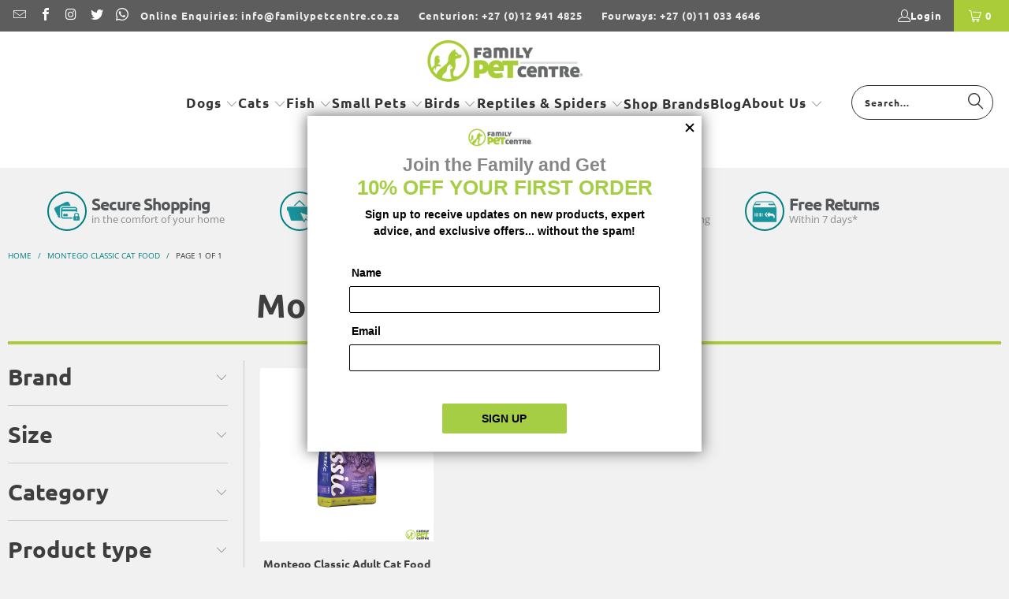

--- FILE ---
content_type: text/html; charset=utf-8
request_url: https://familypetcentre.co.za/collections/montego-classic-cat-food
body_size: 35603
content:
<!DOCTYPE html>
<html class="no-js no-touch" lang="en">
  <head>
    <meta charset="utf-8">
    <meta http-equiv="cleartype" content="on">
    <meta name="robots" content="index,follow">

    <!-- Mobile Specific Metas -->
    <meta name="HandheldFriendly" content="True">
    <meta name="MobileOptimized" content="320">
    <meta name="viewport" content="width=device-width,initial-scale=1">
    <meta name="theme-color" content="#f1f1f1">

    
    <title>
      Montego Classic Cat Food - Family Pet Centre
    </title>

    

    <link rel="preconnect" href="https://fonts.shopifycdn.com" />
    <link rel="preconnect" href="https://cdn.shopify.com" />
    <link rel="preconnect" href="https://cdn.shopifycloud.com" />

    <link rel="dns-prefetch" href="https://v.shopify.com" />
    <link rel="dns-prefetch" href="https://www.youtube.com" />
    <link rel="dns-prefetch" href="https://vimeo.com" />

    <link href="//familypetcentre.co.za/cdn/shop/t/45/assets/jquery.min.js?v=147293088974801289311755004152" as="script" rel="preload">

    <!-- Stylesheet for Fancybox library -->
    <link rel="stylesheet" href="//familypetcentre.co.za/cdn/shop/t/45/assets/fancybox.css?v=19278034316635137701755004154" type="text/css" media="all" defer>

    <!-- Stylesheets for Turbo -->
    <link href="//familypetcentre.co.za/cdn/shop/t/45/assets/styles.css?v=113601984289078873451762855390" rel="stylesheet" type="text/css" media="all" />

    <!-- Icons -->
    
      <link rel="shortcut icon" type="image/x-icon" href="//familypetcentre.co.za/cdn/shop/files/favicon_180x180.png?v=1613692390">
      <link rel="apple-touch-icon" href="//familypetcentre.co.za/cdn/shop/files/favicon_180x180.png?v=1613692390"/>
      <link rel="apple-touch-icon" sizes="57x57" href="//familypetcentre.co.za/cdn/shop/files/favicon_57x57.png?v=1613692390"/>
      <link rel="apple-touch-icon" sizes="60x60" href="//familypetcentre.co.za/cdn/shop/files/favicon_60x60.png?v=1613692390"/>
      <link rel="apple-touch-icon" sizes="72x72" href="//familypetcentre.co.za/cdn/shop/files/favicon_72x72.png?v=1613692390"/>
      <link rel="apple-touch-icon" sizes="76x76" href="//familypetcentre.co.za/cdn/shop/files/favicon_76x76.png?v=1613692390"/>
      <link rel="apple-touch-icon" sizes="114x114" href="//familypetcentre.co.za/cdn/shop/files/favicon_114x114.png?v=1613692390"/>
      <link rel="apple-touch-icon" sizes="180x180" href="//familypetcentre.co.za/cdn/shop/files/favicon_180x180.png?v=1613692390"/>
      <link rel="apple-touch-icon" sizes="228x228" href="//familypetcentre.co.za/cdn/shop/files/favicon_228x228.png?v=1613692390"/>
    
    <link rel="canonical" href="https://familypetcentre.co.za/collections/montego-classic-cat-food"/>

    

    
      <script type="text/javascript" src="/services/javascripts/currencies.js" data-no-instant></script>
    

    

    
    <script>
      window.PXUTheme = window.PXUTheme || {};
      window.PXUTheme.version = '9.5.1';
      window.PXUTheme.name = 'Turbo';
    </script>
    


    
<template id="price-ui"><span class="price " data-price></span><span class="compare-at-price" data-compare-at-price></span><span class="unit-pricing" data-unit-pricing></span></template>
    <template id="price-ui-badge"><div class="price-ui-badge__sticker price-ui-badge__sticker--">
    <span class="price-ui-badge__sticker-text" data-badge></span>
  </div></template>
    
    <template id="price-ui__price"><span class="money" data-price></span></template>
    <template id="price-ui__price-range"><span class="price-min" data-price-min><span class="money" data-price></span></span> - <span class="price-max" data-price-max><span class="money" data-price></span></span></template>
    <template id="price-ui__unit-pricing"><span class="unit-quantity" data-unit-quantity></span> | <span class="unit-price" data-unit-price><span class="money" data-price></span></span> / <span class="unit-measurement" data-unit-measurement></span></template>
    <template id="price-ui-badge__percent-savings-range">Save up to <span data-price-percent></span>%</template>
    <template id="price-ui-badge__percent-savings">Save <span data-price-percent></span>%</template>
    <template id="price-ui-badge__price-savings-range">Save up to <span class="money" data-price></span></template>
    <template id="price-ui-badge__price-savings">Save <span class="money" data-price></span></template>
    <template id="price-ui-badge__on-sale">Sale</template>
    <template id="price-ui-badge__sold-out">Sold out</template>
    <template id="price-ui-badge__in-stock">In stock</template>
    


    <script>
      
window.PXUTheme = window.PXUTheme || {};


window.PXUTheme.theme_settings = {};
window.PXUTheme.currency = {};
window.PXUTheme.routes = window.PXUTheme.routes || {};


window.PXUTheme.theme_settings.display_tos_checkbox = false;
window.PXUTheme.theme_settings.go_to_checkout = true;
window.PXUTheme.theme_settings.cart_action = "ajax";
window.PXUTheme.theme_settings.cart_shipping_calculator = true;


window.PXUTheme.theme_settings.collection_swatches = false;
window.PXUTheme.theme_settings.collection_secondary_image = false;


window.PXUTheme.currency.show_multiple_currencies = false;
window.PXUTheme.currency.shop_currency = "ZAR";
window.PXUTheme.currency.default_currency = "ZAR";
window.PXUTheme.currency.display_format = "money_format";
window.PXUTheme.currency.money_format = "R {{amount}}";
window.PXUTheme.currency.money_format_no_currency = "R {{amount}}";
window.PXUTheme.currency.money_format_currency = "R {{amount}} ZAR";
window.PXUTheme.currency.native_multi_currency = false;
window.PXUTheme.currency.iso_code = "ZAR";
window.PXUTheme.currency.symbol = "R";


window.PXUTheme.theme_settings.display_inventory_left = false;
window.PXUTheme.theme_settings.inventory_threshold = 10;
window.PXUTheme.theme_settings.limit_quantity = false;


window.PXUTheme.theme_settings.menu_position = null;


window.PXUTheme.theme_settings.newsletter_popup = false;
window.PXUTheme.theme_settings.newsletter_popup_days = "14";
window.PXUTheme.theme_settings.newsletter_popup_mobile = false;
window.PXUTheme.theme_settings.newsletter_popup_seconds = 16;


window.PXUTheme.theme_settings.pagination_type = "basic_pagination";


window.PXUTheme.theme_settings.enable_shopify_collection_badges = false;
window.PXUTheme.theme_settings.quick_shop_thumbnail_position = "bottom-thumbnails";
window.PXUTheme.theme_settings.product_form_style = "radio";
window.PXUTheme.theme_settings.sale_banner_enabled = true;
window.PXUTheme.theme_settings.display_savings = true;
window.PXUTheme.theme_settings.display_sold_out_price = false;
window.PXUTheme.theme_settings.free_text = "Free";
window.PXUTheme.theme_settings.video_looping = false;
window.PXUTheme.theme_settings.quick_shop_style = "popup";
window.PXUTheme.theme_settings.hover_enabled = false;


window.PXUTheme.routes.cart_url = "/cart";
window.PXUTheme.routes.cart_update_url = "/cart/update";
window.PXUTheme.routes.root_url = "/";
window.PXUTheme.routes.search_url = "/search";
window.PXUTheme.routes.all_products_collection_url = "/collections/all";
window.PXUTheme.routes.product_recommendations_url = "/recommendations/products";
window.PXUTheme.routes.predictive_search_url = "/search/suggest";


window.PXUTheme.theme_settings.image_loading_style = "appear";


window.PXUTheme.theme_settings.enable_autocomplete = true;


window.PXUTheme.theme_settings.page_dots_enabled = false;
window.PXUTheme.theme_settings.slideshow_arrow_size = "light";


window.PXUTheme.theme_settings.quick_shop_enabled = true;


window.PXUTheme.theme_settings.enable_back_to_top_button = false;


window.PXUTheme.translation = {};


window.PXUTheme.translation.agree_to_terms_warning = "You must agree with the terms and conditions to checkout.";
window.PXUTheme.translation.one_item_left = "item left";
window.PXUTheme.translation.items_left_text = "items left";
window.PXUTheme.translation.cart_savings_text = "Total Savings";
window.PXUTheme.translation.cart_discount_text = "Discount";
window.PXUTheme.translation.cart_subtotal_text = "Subtotal";
window.PXUTheme.translation.cart_remove_text = "Remove";
window.PXUTheme.translation.cart_free_text = "Free";


window.PXUTheme.translation.newsletter_success_text = "Thank you for joining our mailing list!";


window.PXUTheme.translation.notify_email = "Enter your email address...";
window.PXUTheme.translation.notify_email_value = "Translation missing: en.contact.fields.email";
window.PXUTheme.translation.notify_email_send = "Send";
window.PXUTheme.translation.notify_message_first = "Please notify me when ";
window.PXUTheme.translation.notify_message_last = " becomes available - ";
window.PXUTheme.translation.notify_success_text = "Thanks! We will notify you when this product becomes available!";


window.PXUTheme.translation.add_to_cart = "Add to Cart";
window.PXUTheme.translation.coming_soon_text = "Coming Soon";
window.PXUTheme.translation.sold_out_text = "Sold Out";
window.PXUTheme.translation.sale_text = "Sale";
window.PXUTheme.translation.savings_text = "You Save";
window.PXUTheme.translation.percent_off_text = "% off";
window.PXUTheme.translation.from_text = "from";
window.PXUTheme.translation.new_text = "New";
window.PXUTheme.translation.pre_order_text = "Pre-Order";
window.PXUTheme.translation.unavailable_text = "Unavailable";


window.PXUTheme.translation.all_results = "View all results";
window.PXUTheme.translation.no_results = "Sorry, no results!";


window.PXUTheme.media_queries = {};
window.PXUTheme.media_queries.small = window.matchMedia( "(max-width: 480px)" );
window.PXUTheme.media_queries.medium = window.matchMedia( "(max-width: 798px)" );
window.PXUTheme.media_queries.large = window.matchMedia( "(min-width: 799px)" );
window.PXUTheme.media_queries.larger = window.matchMedia( "(min-width: 960px)" );
window.PXUTheme.media_queries.xlarge = window.matchMedia( "(min-width: 1200px)" );
window.PXUTheme.media_queries.ie10 = window.matchMedia( "all and (-ms-high-contrast: none), (-ms-high-contrast: active)" );
window.PXUTheme.media_queries.tablet = window.matchMedia( "only screen and (min-width: 799px) and (max-width: 1024px)" );
window.PXUTheme.media_queries.mobile_and_tablet = window.matchMedia( "(max-width: 1024px)" );

    </script>

    

    
      <script src="//familypetcentre.co.za/cdn/shop/t/45/assets/instantclick.min.js?v=20092422000980684151755004155" data-no-instant defer></script>

      <script data-no-instant>
        window.addEventListener('DOMContentLoaded', function() {

          function inIframe() {
            try {
              return window.self !== window.top;
            } catch (e) {
              return true;
            }
          }

          if (!inIframe()){
            InstantClick.on('change', function() {

              $('head script[src*="shopify"]').each(function() {
                var script = document.createElement('script');
                script.type = 'text/javascript';
                script.src = $(this).attr('src');

                $('body').append(script);
              });

              $('body').removeClass('fancybox-active');
              $.fancybox.destroy();

              InstantClick.init();

            });
          }
        });
      </script>
    

    <script>
      
    </script>

    <script>window.performance && window.performance.mark && window.performance.mark('shopify.content_for_header.start');</script><meta name="google-site-verification" content="T7kBSSZxftQLQR4WWZZBifrE8PwuhGM8nKnUNZBxJrY">
<meta id="shopify-digital-wallet" name="shopify-digital-wallet" content="/23140245/digital_wallets/dialog">
<link rel="alternate" type="application/atom+xml" title="Feed" href="/collections/montego-classic-cat-food.atom" />
<link rel="alternate" type="application/json+oembed" href="https://familypetcentre.co.za/collections/montego-classic-cat-food.oembed">
<script async="async" src="/checkouts/internal/preloads.js?locale=en-ZA"></script>
<script id="shopify-features" type="application/json">{"accessToken":"bcef7ca65beeb1089d0f7c740398508a","betas":["rich-media-storefront-analytics"],"domain":"familypetcentre.co.za","predictiveSearch":true,"shopId":23140245,"locale":"en"}</script>
<script>var Shopify = Shopify || {};
Shopify.shop = "fpets.myshopify.com";
Shopify.locale = "en";
Shopify.currency = {"active":"ZAR","rate":"1.0"};
Shopify.country = "ZA";
Shopify.theme = {"name":"family-pet-center-turbo-tennessee\/main","id":167757447476,"schema_name":"Turbo","schema_version":"9.5.1","theme_store_id":null,"role":"main"};
Shopify.theme.handle = "null";
Shopify.theme.style = {"id":null,"handle":null};
Shopify.cdnHost = "familypetcentre.co.za/cdn";
Shopify.routes = Shopify.routes || {};
Shopify.routes.root = "/";</script>
<script type="module">!function(o){(o.Shopify=o.Shopify||{}).modules=!0}(window);</script>
<script>!function(o){function n(){var o=[];function n(){o.push(Array.prototype.slice.apply(arguments))}return n.q=o,n}var t=o.Shopify=o.Shopify||{};t.loadFeatures=n(),t.autoloadFeatures=n()}(window);</script>
<script id="shop-js-analytics" type="application/json">{"pageType":"collection"}</script>
<script defer="defer" async type="module" src="//familypetcentre.co.za/cdn/shopifycloud/shop-js/modules/v2/client.init-shop-cart-sync_BN7fPSNr.en.esm.js"></script>
<script defer="defer" async type="module" src="//familypetcentre.co.za/cdn/shopifycloud/shop-js/modules/v2/chunk.common_Cbph3Kss.esm.js"></script>
<script defer="defer" async type="module" src="//familypetcentre.co.za/cdn/shopifycloud/shop-js/modules/v2/chunk.modal_DKumMAJ1.esm.js"></script>
<script type="module">
  await import("//familypetcentre.co.za/cdn/shopifycloud/shop-js/modules/v2/client.init-shop-cart-sync_BN7fPSNr.en.esm.js");
await import("//familypetcentre.co.za/cdn/shopifycloud/shop-js/modules/v2/chunk.common_Cbph3Kss.esm.js");
await import("//familypetcentre.co.za/cdn/shopifycloud/shop-js/modules/v2/chunk.modal_DKumMAJ1.esm.js");

  window.Shopify.SignInWithShop?.initShopCartSync?.({"fedCMEnabled":true,"windoidEnabled":true});

</script>
<script>(function() {
  var isLoaded = false;
  function asyncLoad() {
    if (isLoaded) return;
    isLoaded = true;
    var urls = ["https:\/\/chimpstatic.com\/mcjs-connected\/js\/users\/3fcf2402f63d8acebac109aa4\/64ace4ca553bff2bb241fa227.js?shop=fpets.myshopify.com","\/\/backinstock.useamp.com\/widget\/145291_1767153559.js?category=bis\u0026v=6\u0026shop=fpets.myshopify.com"];
    for (var i = 0; i < urls.length; i++) {
      var s = document.createElement('script');
      s.type = 'text/javascript';
      s.async = true;
      s.src = urls[i];
      var x = document.getElementsByTagName('script')[0];
      x.parentNode.insertBefore(s, x);
    }
  };
  if(window.attachEvent) {
    window.attachEvent('onload', asyncLoad);
  } else {
    window.addEventListener('load', asyncLoad, false);
  }
})();</script>
<script id="__st">var __st={"a":23140245,"offset":7200,"reqid":"d2ea6b31-97e2-482f-b097-d725e6c891d9-1769823385","pageurl":"familypetcentre.co.za\/collections\/montego-classic-cat-food","u":"af40036fffad","p":"collection","rtyp":"collection","rid":269306822741};</script>
<script>window.ShopifyPaypalV4VisibilityTracking = true;</script>
<script id="captcha-bootstrap">!function(){'use strict';const t='contact',e='account',n='new_comment',o=[[t,t],['blogs',n],['comments',n],[t,'customer']],c=[[e,'customer_login'],[e,'guest_login'],[e,'recover_customer_password'],[e,'create_customer']],r=t=>t.map((([t,e])=>`form[action*='/${t}']:not([data-nocaptcha='true']) input[name='form_type'][value='${e}']`)).join(','),a=t=>()=>t?[...document.querySelectorAll(t)].map((t=>t.form)):[];function s(){const t=[...o],e=r(t);return a(e)}const i='password',u='form_key',d=['recaptcha-v3-token','g-recaptcha-response','h-captcha-response',i],f=()=>{try{return window.sessionStorage}catch{return}},m='__shopify_v',_=t=>t.elements[u];function p(t,e,n=!1){try{const o=window.sessionStorage,c=JSON.parse(o.getItem(e)),{data:r}=function(t){const{data:e,action:n}=t;return t[m]||n?{data:e,action:n}:{data:t,action:n}}(c);for(const[e,n]of Object.entries(r))t.elements[e]&&(t.elements[e].value=n);n&&o.removeItem(e)}catch(o){console.error('form repopulation failed',{error:o})}}const l='form_type',E='cptcha';function T(t){t.dataset[E]=!0}const w=window,h=w.document,L='Shopify',v='ce_forms',y='captcha';let A=!1;((t,e)=>{const n=(g='f06e6c50-85a8-45c8-87d0-21a2b65856fe',I='https://cdn.shopify.com/shopifycloud/storefront-forms-hcaptcha/ce_storefront_forms_captcha_hcaptcha.v1.5.2.iife.js',D={infoText:'Protected by hCaptcha',privacyText:'Privacy',termsText:'Terms'},(t,e,n)=>{const o=w[L][v],c=o.bindForm;if(c)return c(t,g,e,D).then(n);var r;o.q.push([[t,g,e,D],n]),r=I,A||(h.body.append(Object.assign(h.createElement('script'),{id:'captcha-provider',async:!0,src:r})),A=!0)});var g,I,D;w[L]=w[L]||{},w[L][v]=w[L][v]||{},w[L][v].q=[],w[L][y]=w[L][y]||{},w[L][y].protect=function(t,e){n(t,void 0,e),T(t)},Object.freeze(w[L][y]),function(t,e,n,w,h,L){const[v,y,A,g]=function(t,e,n){const i=e?o:[],u=t?c:[],d=[...i,...u],f=r(d),m=r(i),_=r(d.filter((([t,e])=>n.includes(e))));return[a(f),a(m),a(_),s()]}(w,h,L),I=t=>{const e=t.target;return e instanceof HTMLFormElement?e:e&&e.form},D=t=>v().includes(t);t.addEventListener('submit',(t=>{const e=I(t);if(!e)return;const n=D(e)&&!e.dataset.hcaptchaBound&&!e.dataset.recaptchaBound,o=_(e),c=g().includes(e)&&(!o||!o.value);(n||c)&&t.preventDefault(),c&&!n&&(function(t){try{if(!f())return;!function(t){const e=f();if(!e)return;const n=_(t);if(!n)return;const o=n.value;o&&e.removeItem(o)}(t);const e=Array.from(Array(32),(()=>Math.random().toString(36)[2])).join('');!function(t,e){_(t)||t.append(Object.assign(document.createElement('input'),{type:'hidden',name:u})),t.elements[u].value=e}(t,e),function(t,e){const n=f();if(!n)return;const o=[...t.querySelectorAll(`input[type='${i}']`)].map((({name:t})=>t)),c=[...d,...o],r={};for(const[a,s]of new FormData(t).entries())c.includes(a)||(r[a]=s);n.setItem(e,JSON.stringify({[m]:1,action:t.action,data:r}))}(t,e)}catch(e){console.error('failed to persist form',e)}}(e),e.submit())}));const S=(t,e)=>{t&&!t.dataset[E]&&(n(t,e.some((e=>e===t))),T(t))};for(const o of['focusin','change'])t.addEventListener(o,(t=>{const e=I(t);D(e)&&S(e,y())}));const B=e.get('form_key'),M=e.get(l),P=B&&M;t.addEventListener('DOMContentLoaded',(()=>{const t=y();if(P)for(const e of t)e.elements[l].value===M&&p(e,B);[...new Set([...A(),...v().filter((t=>'true'===t.dataset.shopifyCaptcha))])].forEach((e=>S(e,t)))}))}(h,new URLSearchParams(w.location.search),n,t,e,['guest_login'])})(!1,!0)}();</script>
<script integrity="sha256-4kQ18oKyAcykRKYeNunJcIwy7WH5gtpwJnB7kiuLZ1E=" data-source-attribution="shopify.loadfeatures" defer="defer" src="//familypetcentre.co.za/cdn/shopifycloud/storefront/assets/storefront/load_feature-a0a9edcb.js" crossorigin="anonymous"></script>
<script data-source-attribution="shopify.dynamic_checkout.dynamic.init">var Shopify=Shopify||{};Shopify.PaymentButton=Shopify.PaymentButton||{isStorefrontPortableWallets:!0,init:function(){window.Shopify.PaymentButton.init=function(){};var t=document.createElement("script");t.src="https://familypetcentre.co.za/cdn/shopifycloud/portable-wallets/latest/portable-wallets.en.js",t.type="module",document.head.appendChild(t)}};
</script>
<script data-source-attribution="shopify.dynamic_checkout.buyer_consent">
  function portableWalletsHideBuyerConsent(e){var t=document.getElementById("shopify-buyer-consent"),n=document.getElementById("shopify-subscription-policy-button");t&&n&&(t.classList.add("hidden"),t.setAttribute("aria-hidden","true"),n.removeEventListener("click",e))}function portableWalletsShowBuyerConsent(e){var t=document.getElementById("shopify-buyer-consent"),n=document.getElementById("shopify-subscription-policy-button");t&&n&&(t.classList.remove("hidden"),t.removeAttribute("aria-hidden"),n.addEventListener("click",e))}window.Shopify?.PaymentButton&&(window.Shopify.PaymentButton.hideBuyerConsent=portableWalletsHideBuyerConsent,window.Shopify.PaymentButton.showBuyerConsent=portableWalletsShowBuyerConsent);
</script>
<script data-source-attribution="shopify.dynamic_checkout.cart.bootstrap">document.addEventListener("DOMContentLoaded",(function(){function t(){return document.querySelector("shopify-accelerated-checkout-cart, shopify-accelerated-checkout")}if(t())Shopify.PaymentButton.init();else{new MutationObserver((function(e,n){t()&&(Shopify.PaymentButton.init(),n.disconnect())})).observe(document.body,{childList:!0,subtree:!0})}}));
</script>

<script>window.performance && window.performance.mark && window.performance.mark('shopify.content_for_header.end');</script>

    

<meta name="author" content="Family Pet Centre">
<meta property="og:url" content="https://familypetcentre.co.za/collections/montego-classic-cat-food">
<meta property="og:site_name" content="Family Pet Centre">




  <meta property="og:type" content="product.group">
  <meta property="og:title" content="Montego Classic Cat Food">
  
    
  <meta property="og:image" content="https://familypetcentre.co.za/cdn/shopifycloud/storefront/assets/no-image-2048-a2addb12_1200x.gif">
  <meta property="og:image:secure_url" content="https://familypetcentre.co.za/cdn/shopifycloud/storefront/assets/no-image-2048-a2addb12_1200x.gif">
  <meta property="og:image:width" content="">
  <meta property="og:image:height" content="">

  
  
    
    <meta property="og:image" content="https://familypetcentre.co.za/cdn/shop/files/MON-CAT01-01_600x.jpg?v=1707479427">
    <meta property="og:image:secure_url" content="https://familypetcentre.co.za/cdn/shop/files/MON-CAT01-01_600x.jpg?v=1707479427">
  






  <meta name="twitter:site" content="@FamilyPetCentre">

<meta name="twitter:card" content="summary">



    <!-- Global site tag (gtag.js) - Google Analytics -->
    <script async src="https://www.googletagmanager.com/gtag/js?id=UA-105557796-1"></script>
    <script>
      window.dataLayer = window.dataLayer || [];
      function gtag(){dataLayer.push(arguments);}
      gtag('js', new Date());
      gtag('config', 'UA-105557796-1');
    </script>
    <!-- Google tag (gtag.js) -->
      <script async src="https://www.googletagmanager.com/gtag/js?id=G-7SJGYNQ3MX"></script>
      <script>
        window.dataLayer = window.dataLayer || [];
        function gtag(){dataLayer.push(arguments);}
        gtag('js', new Date());
        gtag('config', 'G-7SJGYNQ3MX');
      </script>   
    
    <!-- Google Tag Manager -->
    <script>(function(w,d,s,l,i){w[l]=w[l]||[];w[l].push({'gtm.start':
    new Date().getTime(),event:'gtm.js'});var f=d.getElementsByTagName(s)[0],
    j=d.createElement(s),dl=l!='dataLayer'?'&l='+l:'';j.async=true;j.src=
    'https://www.googletagmanager.com/gtm.js?id='+i+dl;f.parentNode.insertBefore(j,f);
    })(window,document,'script','dataLayer','GTM-T9NS4GL');</script>
    <!-- End Google Tag Manager -->


    <!-- Start Remarkety Popup code -->
    <script language="javascript">
    var appId='Dmz01YaR';
    function loadScript(src, callback) {
        var s,r,t;r = false;s = document.createElement('script');
        s.type = 'text/javascript';s.src = src;
        s.onload = s.onreadystatechange = function(){
            if (!r && (!this.readyState || this.readyState == 'complete')){r = true;callback();}
        };t = document.getElementsByTagName('script')[0];t.parentNode.insertBefore(s, t); }
    loadScript("https://d3ryumxhbd2uw7.cloudfront.net/popup/bee_popup.js", function(){});
</script>
<!-- End Remarkety Popup code -->



    
    
  <!-- BEGIN app block: shopify://apps/ta-labels-badges/blocks/bss-pl-config-data/91bfe765-b604-49a1-805e-3599fa600b24 --><script
    id='bss-pl-config-data'
>
	let TAE_StoreId = "63816";
	if (typeof BSS_PL == 'undefined' || TAE_StoreId !== "") {
  		var BSS_PL = {};
		BSS_PL.storeId = 63816;
		BSS_PL.currentPlan = "free";
		BSS_PL.apiServerProduction = "https://product-labels.tech-arms.io";
		BSS_PL.publicAccessToken = "fb1a86fabae7b8154388479868a1f79e";
		BSS_PL.customerTags = "null";
		BSS_PL.customerId = "null";
		BSS_PL.storeIdCustomOld = 10678;
		BSS_PL.storeIdOldWIthPriority = 12200;
		BSS_PL.storeIdOptimizeAppendLabel = 59637
		BSS_PL.optimizeCodeIds = null; 
		BSS_PL.extendedFeatureIds = null;
		BSS_PL.integration = {"laiReview":{"status":0,"config":[]}};
		BSS_PL.settingsData  = {};
		BSS_PL.configProductMetafields = [];
		BSS_PL.configVariantMetafields = [];
		
		BSS_PL.configData = [].concat();

		
		BSS_PL.configDataBanner = [].concat();

		
		BSS_PL.configDataPopup = [].concat();

		
		BSS_PL.configDataLabelGroup = [].concat();
		
		
		BSS_PL.collectionID = ``;
		BSS_PL.collectionHandle = ``;
		BSS_PL.collectionTitle = ``;

		
		BSS_PL.conditionConfigData = [].concat();
	}
</script>



    <script id='fixBugForStore63816'>
		
function bssFixSupportProductParent($, page, parents, itemHandle) {
  // Write code here
  parents = $(`[data-handle="${itemHandle}"]:not([class*="logo"], [id*="logo"], [class*="header"], [id*="header"] [class*="meganav"], [class$="autoketing"], [class*="breadcrumb"]):not(".product__modal-opener, .product__view-details, .jdgm-full-rev__product-wrapper"):not(.main-nav *):not(.featured_content *)`);
                
  return parents;
}

function bssFixSupportAppendHtmlLabel($, BSS_PL, parent, page, htmlLabel) {
  let appended = false;
  if($(parent).is('.image__container')){
    $(parent).css('position','relative').append(htmlLabel)
    appended = true
  }
  // Write code here
  return appended;
}

function bssFixSupportMainLabelRunScript($, BSS_PL, page) {
  const style = document.createElement("style");
  style.innerHTML = `
    .bss_pl_text_hover_text{
      color: inherit !important;
    }
  `;
  document.head.append(style);
}

function bssFixSupportTimeoutWithSpecificPage($, BSS_PL, timeout, page) {
  // Write code here
  if(page == "products"){
    timeout = 1000
  }
  return timeout;
}

function bssFixSupportItemHandle($, page, handle, handleProductPage, prodUrl, item, isCartPage) {
  // Write code here
  if(page == 'products'){
    $(".product__images .image__container").attr("data-handle", handleProductPage);
  }
  return handle;
}

    </script>


<style>
    
    

</style>

<script>
    function bssLoadScripts(src, callback, isDefer = false) {
        const scriptTag = document.createElement('script');
        document.head.appendChild(scriptTag);
        scriptTag.src = src;
        if (isDefer) {
            scriptTag.defer = true;
        } else {
            scriptTag.async = true;
        }
        if (callback) {
            scriptTag.addEventListener('load', function () {
                callback();
            });
        }
    }
    const scriptUrls = [
        "https://cdn.shopify.com/extensions/019c0e6f-86c2-78fa-a9d8-74b6f6a22991/product-label-571/assets/bss-pl-init-helper.js",
        "https://cdn.shopify.com/extensions/019c0e6f-86c2-78fa-a9d8-74b6f6a22991/product-label-571/assets/bss-pl-init-config-run-scripts.js",
    ];
    Promise.all(scriptUrls.map((script) => new Promise((resolve) => bssLoadScripts(script, resolve)))).then((res) => {
        console.log('BSS scripts loaded');
        window.bssScriptsLoaded = true;
    });

	function bssInitScripts() {
		if (BSS_PL.configData.length) {
			const enabledFeature = [
				{ type: 1, script: "https://cdn.shopify.com/extensions/019c0e6f-86c2-78fa-a9d8-74b6f6a22991/product-label-571/assets/bss-pl-init-for-label.js" },
				{ type: 2, badge: [0, 7, 8], script: "https://cdn.shopify.com/extensions/019c0e6f-86c2-78fa-a9d8-74b6f6a22991/product-label-571/assets/bss-pl-init-for-badge-product-name.js" },
				{ type: 2, badge: [1, 11], script: "https://cdn.shopify.com/extensions/019c0e6f-86c2-78fa-a9d8-74b6f6a22991/product-label-571/assets/bss-pl-init-for-badge-product-image.js" },
				{ type: 2, badge: 2, script: "https://cdn.shopify.com/extensions/019c0e6f-86c2-78fa-a9d8-74b6f6a22991/product-label-571/assets/bss-pl-init-for-badge-custom-selector.js" },
				{ type: 2, badge: [3, 9, 10], script: "https://cdn.shopify.com/extensions/019c0e6f-86c2-78fa-a9d8-74b6f6a22991/product-label-571/assets/bss-pl-init-for-badge-price.js" },
				{ type: 2, badge: 4, script: "https://cdn.shopify.com/extensions/019c0e6f-86c2-78fa-a9d8-74b6f6a22991/product-label-571/assets/bss-pl-init-for-badge-add-to-cart-btn.js" },
				{ type: 2, badge: 5, script: "https://cdn.shopify.com/extensions/019c0e6f-86c2-78fa-a9d8-74b6f6a22991/product-label-571/assets/bss-pl-init-for-badge-quantity-box.js" },
				{ type: 2, badge: 6, script: "https://cdn.shopify.com/extensions/019c0e6f-86c2-78fa-a9d8-74b6f6a22991/product-label-571/assets/bss-pl-init-for-badge-buy-it-now-btn.js" }
			]
				.filter(({ type, badge }) => BSS_PL.configData.some(item => item.label_type === type && (badge === undefined || (Array.isArray(badge) ? badge.includes(item.badge_type) : item.badge_type === badge))) || (type === 1 && BSS_PL.configDataLabelGroup && BSS_PL.configDataLabelGroup.length))
				.map(({ script }) => script);
				
            enabledFeature.forEach((src) => bssLoadScripts(src));

            if (enabledFeature.length) {
                const src = "https://cdn.shopify.com/extensions/019c0e6f-86c2-78fa-a9d8-74b6f6a22991/product-label-571/assets/bss-product-label-js.js";
                bssLoadScripts(src);
            }
        }

        if (BSS_PL.configDataBanner && BSS_PL.configDataBanner.length) {
            const src = "https://cdn.shopify.com/extensions/019c0e6f-86c2-78fa-a9d8-74b6f6a22991/product-label-571/assets/bss-product-label-banner.js";
            bssLoadScripts(src);
        }

        if (BSS_PL.configDataPopup && BSS_PL.configDataPopup.length) {
            const src = "https://cdn.shopify.com/extensions/019c0e6f-86c2-78fa-a9d8-74b6f6a22991/product-label-571/assets/bss-product-label-popup.js";
            bssLoadScripts(src);
        }

        if (window.location.search.includes('bss-pl-custom-selector')) {
            const src = "https://cdn.shopify.com/extensions/019c0e6f-86c2-78fa-a9d8-74b6f6a22991/product-label-571/assets/bss-product-label-custom-position.js";
            bssLoadScripts(src, null, true);
        }
    }
    bssInitScripts();
</script>


<!-- END app block --><!-- BEGIN app block: shopify://apps/doofinder-search-discovery/blocks/doofinder-script/1abc6bc6-ff36-4a37-9034-effae4a47cf6 -->
  <script>
    (function(w, k) {w[k] = window[k] || function () { (window[k].q = window[k].q || []).push(arguments) }})(window, "doofinderApp")
    var dfKvCustomerEmail = "";

    doofinderApp("config", "currency", Shopify.currency.active);
    doofinderApp("config", "language", Shopify.locale);
    var context = Shopify.country;
    
    doofinderApp("config", "priceName", context);
    localStorage.setItem("shopify-language", Shopify.locale);

    doofinderApp("init", "layer", {
      params:{
        "":{
          exclude: {
            not_published_in: [context]
          }
        },
        "product":{
          exclude: {
            not_published_in: [context]
          }
        }
      }
    });
  </script>

  <script src="https://eu1-config.doofinder.com/2.x/ae823bc9-d2e3-47cc-bea4-91309190b2e9.js" async></script>



<!-- END app block --><!-- BEGIN app block: shopify://apps/foxkit-sales-boost/blocks/foxkit-theme-helper/13f41957-6b79-47c1-99a2-e52431f06fff -->
<style data-shopify>
  
  :root {
  	--foxkit-border-radius-btn: 50px;
  	--foxkit-height-btn: 45px;
  	--foxkit-btn-primary-bg: #a9cc38;
  	--foxkit-btn-primary-text: #FFFFFF;
  	--foxkit-btn-primary-hover-bg: #a9cc38;
  	--foxkit-btn-primary-hover-text: #FFFFFF;
  	--foxkit-btn-secondary-bg: #FFFFFF;
  	--foxkit-btn-secondary-text: #000000;
  	--foxkit-btn-secondary-hover-bg: #a9cc38;
  	--foxkit-btn-secondary-hover-text: #FFFFFF;
  	--foxkit-text-color: #666666;
  	--foxkit-heading-text-color: #000000;
  	--foxkit-prices-color: #000000;
  	--foxkit-badge-color: #DA3F3F;
  	--foxkit-border-color: #ebebeb;
  }
  
  .foxkit-critical-hidden {
  	display: none !important;
  }
</style>
<script>
   var ShopifyRootUrl = "\/";
   var _useRootBaseUrl = null
   window.FoxKitThemeHelperEnabled = true;
   window.FoxKitPlugins = window.FoxKitPlugins || {}
   window.FoxKitStrings = window.FoxKitStrings || {}
   window.FoxKitAssets = window.FoxKitAssets || {}
   window.FoxKitModules = window.FoxKitModules || {}
   window.FoxKitSettings = {
     discountPrefix: "FX",
     showWaterMark: true,
     multipleLanguages: false,
     primaryLocale: true,
     combineWithProductDiscounts: false,
     enableAjaxAtc: true,
     discountApplyBy: "shopify_functions",
     foxKitBaseUrl: "foxkit.app",
     shopDomain: "https:\/\/familypetcentre.co.za",
     baseUrl: _useRootBaseUrl ? "/" : ShopifyRootUrl.endsWith('/') ? ShopifyRootUrl : ShopifyRootUrl + '/',
     currencyCode: "ZAR",
     moneyFormat: !!window.MinimogTheme ? window.MinimogSettings.money_format : "R {{amount}}",
     moneyWithCurrencyFormat: "R {{amount}} ZAR",
     template: "collection",
     templateName: "collection",
     optimizePerformance: false,routes: {
       root: "\/",
       cart: "\/cart",
       cart_add_url: '/cart/add',
       cart_change_url: '/cart/change',
       cart_update_url: '/cart/update'
     },
     dateNow: "2026\/01\/31  3:36:00+0200 (SAST)",
     isMinimogTheme: !!window.MinimogTheme,
     designMode: false,
     pageType: "collection",
     pageUrl: "\/collections\/montego-classic-cat-food",
     selectors: null
   };

  FoxKitStrings = {"en":{"date_format":"MM\/dd\/yyyy","discount_summary":"You will get \u003cstrong\u003e{discount_value} OFF\u003c\/strong\u003e on each product","discount_title":"SPECIAL OFFER","free":"FREE","add_button":"Add","add_to_cart_button":"Add to cart","added_button":"Added","bundle_button":"Add selected item(s)","bundle_select":"Select","bundle_selected":"Selected","bundle_total":"Total price","bundle_saved":"Saved","bundle_this_item":"This item","bundle_warning":"Add at least 1 item to build your bundle","bundle_items_added":"The products in the bundle are added to the cart.","qty_discount_title":"{item_count} item(s) get {discount_value} OFF","qty_discount_note":"on each product","prepurchase_title":"Frequently bought with \"{product_title}\"","prepurchase_added":"You just added","incart_title":"Customers also bought with \"{product_title}\"","sizechart_button":"Size chart","field_name":"Enter your name","field_email":"Enter your email","field_birthday":"Date of birth","discount_noti":"* Discount will be calculated and applied at checkout","fox_discount_noti":"* You are entitled to 1 discount offer of \u003cspan\u003e{price}\u003c\/span\u003e (\u003cspan\u003e{discount_title}\u003c\/span\u003e). This offer \u003cb\u003ecan't be combined\u003c\/b\u003e with any other discount you add here!","bis_open":"Notify me when available","bis_heading":"Back in stock alert 📬","bis_desc":"We will send you a notification as soon as this product is available again.","bis_submit":"Notify me","bis_email":"Your email","bis_name":"Your name","bis_phone":"Your phone number","bis_note":"Your note","bis_signup":"Email me with news and offers","bis_thankyou":"Thank you! We'll send you an email when this product is available!","preorder_discount_title":"🎁 Preorder now to get \u003cstrong\u003e{discount_value} OFF\u003c\/strong\u003e","preorder_shipping_note":"🚚 Item will be delivered on or before \u003cstrong\u003e{eta}\u003c\/strong\u003e","preorder_button":"Pre-order","preorder_badge":"Pre-Order","preorder_end_note":"🔥 Preorder will end at \u003cstrong\u003e{end_time}\u003c\/strong\u003e","required_fields":"Please fill all the required fields(*) before Add to cart!","view_cart":"View cart","shipping_label":"Shipping","item_added_to_cart":"{product_title} is added to cart!","email_used":"Email has already been used!","copy_button":"Copy","copied_button":"Copied"}};

  FoxKitAssets = {
    sizechart: "https:\/\/cdn.shopify.com\/extensions\/019c089e-ed4c-763d-816c-58db78f98012\/foxkit-extensions-453\/assets\/size-chart.js",
    preorder: "https:\/\/cdn.shopify.com\/extensions\/019c089e-ed4c-763d-816c-58db78f98012\/foxkit-extensions-453\/assets\/preorder.js",
    preorderBadge: "https:\/\/cdn.shopify.com\/extensions\/019c089e-ed4c-763d-816c-58db78f98012\/foxkit-extensions-453\/assets\/preorder-badge.js",
    prePurchase: "https:\/\/cdn.shopify.com\/extensions\/019c089e-ed4c-763d-816c-58db78f98012\/foxkit-extensions-453\/assets\/pre-purchase.js",
    prePurchaseStyle: "https:\/\/cdn.shopify.com\/extensions\/019c089e-ed4c-763d-816c-58db78f98012\/foxkit-extensions-453\/assets\/pre-purchase.css",
    inCart: "https:\/\/cdn.shopify.com\/extensions\/019c089e-ed4c-763d-816c-58db78f98012\/foxkit-extensions-453\/assets\/incart.js",
    inCartStyle: "https:\/\/cdn.shopify.com\/extensions\/019c089e-ed4c-763d-816c-58db78f98012\/foxkit-extensions-453\/assets\/incart.css",
    productCountdown: "https:\/\/cdn.shopify.com\/extensions\/019c089e-ed4c-763d-816c-58db78f98012\/foxkit-extensions-453\/assets\/product-countdown.css"
  }
  FoxKitPlugins.popUpLock = false
  FoxKitPlugins.luckyWheelLock = false

  
  
    FoxKitPlugins.Countdown = Object.values({}).filter(entry => entry.active).map(entry => ({...(entry || {}), locales: !FoxKitSettings.primaryLocale && entry?.locales?.[Shopify.locale]}))
    FoxKitPlugins.PreOrder = Object.values({}).filter(entry => entry.active)
    FoxKitPlugins.PrePurchase = Object.values({"68c94626b3fc68b340358211":{"discount":{"value":0,"type":"PERCENTAGE"},"active":true,"target_products":[],"recommended_products":[],"deleted":false,"locked":false,"_id":"68c94626b3fc68b340358211","title":"Reptile \u0026 Spider Pre-purchase Upsell","applies_to":"specific_collection","recommend_to":"app_recommend","recommend_intent":"related","target_collection":"gid:\/\/shopify\/Collection\/4966973466","active_discount":false,"shop":"fpets.myshopify.com","createdAt":"2025-09-16T11:12:38.043Z","updatedAt":"2025-09-16T11:12:38.043Z","id":"prepurchase-2","__v":0}}).filter(entry => entry.active)
    FoxKitPlugins.InCart = Object.values({"678a35a815e9f0b20059f480":{"discount":{"value":10,"type":"PERCENTAGE"},"target_products":[],"recommended_products":[],"deleted":false,"locked":false,"_id":"678a35a815e9f0b20059f480","active":true,"title":"Dogs","applies_to":"specific_collection","recommend_to":"specific_collection","recommend_intent":"complementary","target_collection":"gid:\/\/shopify\/Collection\/6181945370","recommended_collection":{"label":"Dog Supplies","handle":"dog-supplies","image":null,"id":"gid:\/\/shopify\/Collection\/6181945370"},"active_discount":false,"shop":"fpets.myshopify.com","createdAt":"2025-01-17T10:49:12.243Z","updatedAt":"2025-08-28T07:14:34.554Z","id":"incart-1","__v":0},"678a656415e9f0b20094ce02":{"discount":{"value":10,"type":"PERCENTAGE"},"target_products":[],"recommended_products":[],"deleted":false,"locked":false,"_id":"678a656415e9f0b20094ce02","active":true,"title":"Cats","applies_to":"specific_collection","recommend_to":"specific_collection","recommend_intent":"complementary","target_collection":"gid:\/\/shopify\/Collection\/4966678554","recommended_collection":{"label":"Cat Products","handle":"cats","image":null,"id":"gid:\/\/shopify\/Collection\/4966678554"},"active_discount":false,"shop":"fpets.myshopify.com","createdAt":"2025-01-17T14:12:52.802Z","updatedAt":"2025-08-28T07:14:34.554Z","id":"incart-2","__v":0},"678a661415e9f0b20095aecf":{"discount":{"value":10,"type":"PERCENTAGE"},"target_products":[],"recommended_products":[],"deleted":false,"locked":false,"_id":"678a661415e9f0b20095aecf","active":true,"title":"Fish","applies_to":"specific_collection","recommend_to":"specific_collection","recommend_intent":"complementary","target_collection":"gid:\/\/shopify\/Collection\/4966809626","recommended_collection":{"label":"Fish Products","handle":"fish","image":null,"id":"gid:\/\/shopify\/Collection\/4966809626"},"active_discount":false,"shop":"fpets.myshopify.com","createdAt":"2025-01-17T14:15:48.549Z","updatedAt":"2025-08-28T07:14:34.554Z","id":"incart-3","__v":0},"678a68ef15e9f0b20099647a":{"discount":{"value":10,"type":"PERCENTAGE"},"target_products":[],"recommended_products":[],"deleted":false,"locked":false,"_id":"678a68ef15e9f0b20099647a","active":true,"title":"Small Pets","applies_to":"specific_collection","recommend_to":"specific_collection","recommend_intent":"complementary","target_collection":"gid:\/\/shopify\/Collection\/4967268378","recommended_collection":{"label":"Small Pet Products","handle":"small-pets","image":null,"id":"gid:\/\/shopify\/Collection\/4967268378"},"active_discount":false,"shop":"fpets.myshopify.com","createdAt":"2025-01-17T14:27:59.010Z","updatedAt":"2025-08-28T07:14:34.554Z","id":"incart-4","__v":0},"678a6a1815e9f0b2009ae3df":{"discount":{"value":10,"type":"PERCENTAGE"},"target_products":[],"recommended_products":[],"deleted":false,"locked":false,"_id":"678a6a1815e9f0b2009ae3df","active":true,"title":"Birds","applies_to":"specific_collection","recommend_to":"specific_collection","recommend_intent":"complementary","target_collection":"gid:\/\/shopify\/Collection\/4966416410","recommended_collection":{"label":"Bird Products","handle":"birds","image":null,"id":"gid:\/\/shopify\/Collection\/4966416410"},"active_discount":false,"shop":"fpets.myshopify.com","createdAt":"2025-01-17T14:32:56.166Z","updatedAt":"2025-08-28T07:14:14.926Z","id":"incart-5","__v":0},"678a6bf515e9f0b2009d5ec7":{"discount":{"value":10,"type":"PERCENTAGE"},"target_products":[],"recommended_products":[],"deleted":false,"locked":false,"_id":"678a6bf515e9f0b2009d5ec7","active":true,"title":"  Reptiles \u0026 Spiders","applies_to":"specific_collection","recommend_to":"specific_collection","recommend_intent":"complementary","target_collection":"gid:\/\/shopify\/Collection\/4966973466","recommended_collection":{"label":"Reptile and Spider Products For Your Pet","handle":"reptiles-spiders","image":null,"id":"gid:\/\/shopify\/Collection\/4966973466"},"active_discount":false,"shop":"fpets.myshopify.com","createdAt":"2025-01-17T14:40:53.670Z","updatedAt":"2025-08-01T06:26:41.748Z","id":"incart-6","__v":0}}).filter(entry => entry.active)
    FoxKitPlugins.QuantityDiscount = Object.values({"68b594916e87b4b339f0847c":{"target_products":["gid:\/\/shopify\/Product\/802411675701"],"sub_title":"on each product","highlight_label":"Most popular","button_label":"Grab this deal","default_title":"Buy {quantity} get {discount_value} off","sale_badge":"Save {discount_value}","default_selected":0,"discount_titles":["Buy 4 - 6 get 10% off",""],"deleted":false,"locked":false,"_id":"68b594916e87b4b339f0847c","active":true,"title":"Volume discount","offer_heading":"Buy more save more!","applies_to":"specific_collection","show_variant_selector":false,"layout":"standard","card_radius":5,"hide_submit_button":false,"discounts":[{"min_qty":4,"value":10,"type":"PERCENTAGE","highlighted":true,"title":"Buy 4 - 6 get 10% off"},{"min_qty":7,"value":15,"type":"PERCENTAGE","highlighted":false,"title":""}],"shop":"fpets.myshopify.com","createdAt":"2025-09-01T12:41:53.078Z","updatedAt":"2025-09-09T07:17:56.796Z","id":"quantitydiscount-2","__v":0,"target_collection":"gid:\/\/shopify\/Collection\/477982294324"}}).filter(entry => entry.active).map(entry => ({...(entry || {}), locales: !FoxKitSettings.primaryLocale && entry?.locales?.[Shopify.locale]}))
    FoxKitPlugins.Bundle = Object.values({"68b074181714f7b3267613ac":{"discount":{"value":10,"type":"PERCENTAGE"},"products":["gid:\/\/shopify\/Product\/9235417563444","gid:\/\/shopify\/Product\/6776297979989","gid:\/\/shopify\/Product\/6776298111061"],"image_ratio":"adapt","position":"inside","layout":"layout-1","show_quantity":true,"default_selected":true,"show_all_variants":true,"featured_image":"featured","deleted":false,"locked":false,"_id":"68b074181714f7b3267613ac","shop":"fpets.myshopify.com","active":true,"title":"Dog products bundle","bundle_heading":"Frequently bought together","button_label":"Add to cart","summary_heading":"Your bundle","skip_cart":false,"products_quantity":{"gid:\/\/shopify\/Product\/9235417563444":"1","gid:\/\/shopify\/Product\/6776297979989":"1","gid:\/\/shopify\/Product\/6776298111061":"1"},"design":"design-1","show_target_only":false,"target_product":"gid:\/\/shopify\/Product\/9235417563444","active_discount":false,"createdAt":"2025-08-28T15:22:00.990Z","updatedAt":"2025-09-16T06:06:49.180Z","id":"bundle-1","__v":0,"variants_mapping":{"9235417563444":["48591772090676"],"6776297979989":["40114314084437"],"6776298111061":["40114314543189","40114314510421","40114314477653"]},"productHandles":["churu-mega-tuna-recipe-dog-treat","dog-s-life-diamond-melamine-stainless-steel-dog-bowl","dog-s-life-melamine-stainless-steel-bowl-dog"]}}).filter(entry => entry.active).map(entry => ({...(entry || {}), locales: !FoxKitSettings.primaryLocale && entry?.locales?.[Shopify.locale]}));
    FoxKitPlugins.Menus = Object.values({});
    FoxKitPlugins.Menus = FoxKitPlugins.Menus?.map((item) => {
      if (typeof item === 'string') return JSON.parse(item);
      return item;
    });
    FoxKitPlugins.MenuData = Object.values({});
    FoxKitPlugins.MenuData = FoxKitPlugins.MenuData?.map((item) => {
      if (typeof item === 'string') return JSON.parse(item);
      return item;
    });

    

  

  
  FoxKitPlugins.StockCountdown = null;
  if(FoxKitPlugins.StockCountdown) FoxKitPlugins.StockCountdown.locales = !FoxKitSettings.primaryLocale && FoxKitPlugins.StockCountdown?.locales?.[Shopify.locale];

  

  
  
</script>

<link href="//cdn.shopify.com/extensions/019c089e-ed4c-763d-816c-58db78f98012/foxkit-extensions-453/assets/main.css" rel="stylesheet" type="text/css" media="all" />
<script src='https://cdn.shopify.com/extensions/019c089e-ed4c-763d-816c-58db78f98012/foxkit-extensions-453/assets/vendor.js' defer='defer' fetchpriority='high'></script>
<script src='https://cdn.shopify.com/extensions/019c089e-ed4c-763d-816c-58db78f98012/foxkit-extensions-453/assets/main.js' defer='defer' fetchpriority='high'></script>
<script src='https://cdn.shopify.com/extensions/019c089e-ed4c-763d-816c-58db78f98012/foxkit-extensions-453/assets/global.js' defer='defer' fetchpriority='low'></script>




  <script src='https://cdn.shopify.com/extensions/019c089e-ed4c-763d-816c-58db78f98012/foxkit-extensions-453/assets/slider-component.js' fetchpriority='low' defer='defer'></script>
  <script src='https://cdn.shopify.com/extensions/019c089e-ed4c-763d-816c-58db78f98012/foxkit-extensions-453/assets/incart-upsell.js' fetchpriority='low' defer='defer'></script>
  <link id='FoxKit-Incart' rel='stylesheet' href='https://cdn.shopify.com/extensions/019c089e-ed4c-763d-816c-58db78f98012/foxkit-extensions-453/assets/incart.css' fetchpriority='low' media='print' onload="this.media='all'">
  <link rel='preload' href='https://cdn.shopify.com/extensions/019c089e-ed4c-763d-816c-58db78f98012/foxkit-extensions-453/assets/component-slider.css' as='style' onload="this.onload=null;this.rel='stylesheet'" fetchpriority='low'>
  <script>
    FoxKitPlugins.IncartSettings = null;
    if(FoxKitPlugins.IncartSettings) FoxKitPlugins.IncartSettings.locales = !FoxKitSettings.primaryLocale && FoxKitPlugins.IncartSettings?.locales?.[Shopify.locale]
  </script>



		<link rel='preload' href='https://cdn.shopify.com/extensions/019c089e-ed4c-763d-816c-58db78f98012/foxkit-extensions-453/assets/pre-purchase.css' as='style' onload="this.onload=null;this.rel='stylesheet'" fetchpriority='low'>
















  <style id='FoxKit-Custom-CSS'>
    .foxkit-watermark {    display: none;}.email-body .product-item .bis-button[href] {    border-radius: 100px;}  .email-body .bis-button:hover {    background: #a9cc38;    border-color: #a9cc38;}
  </style>




<!-- END app block --><link href="https://cdn.shopify.com/extensions/019c0e6f-86c2-78fa-a9d8-74b6f6a22991/product-label-571/assets/bss-pl-style.min.css" rel="stylesheet" type="text/css" media="all">
<link href="https://monorail-edge.shopifysvc.com" rel="dns-prefetch">
<script>(function(){if ("sendBeacon" in navigator && "performance" in window) {try {var session_token_from_headers = performance.getEntriesByType('navigation')[0].serverTiming.find(x => x.name == '_s').description;} catch {var session_token_from_headers = undefined;}var session_cookie_matches = document.cookie.match(/_shopify_s=([^;]*)/);var session_token_from_cookie = session_cookie_matches && session_cookie_matches.length === 2 ? session_cookie_matches[1] : "";var session_token = session_token_from_headers || session_token_from_cookie || "";function handle_abandonment_event(e) {var entries = performance.getEntries().filter(function(entry) {return /monorail-edge.shopifysvc.com/.test(entry.name);});if (!window.abandonment_tracked && entries.length === 0) {window.abandonment_tracked = true;var currentMs = Date.now();var navigation_start = performance.timing.navigationStart;var payload = {shop_id: 23140245,url: window.location.href,navigation_start,duration: currentMs - navigation_start,session_token,page_type: "collection"};window.navigator.sendBeacon("https://monorail-edge.shopifysvc.com/v1/produce", JSON.stringify({schema_id: "online_store_buyer_site_abandonment/1.1",payload: payload,metadata: {event_created_at_ms: currentMs,event_sent_at_ms: currentMs}}));}}window.addEventListener('pagehide', handle_abandonment_event);}}());</script>
<script id="web-pixels-manager-setup">(function e(e,d,r,n,o){if(void 0===o&&(o={}),!Boolean(null===(a=null===(i=window.Shopify)||void 0===i?void 0:i.analytics)||void 0===a?void 0:a.replayQueue)){var i,a;window.Shopify=window.Shopify||{};var t=window.Shopify;t.analytics=t.analytics||{};var s=t.analytics;s.replayQueue=[],s.publish=function(e,d,r){return s.replayQueue.push([e,d,r]),!0};try{self.performance.mark("wpm:start")}catch(e){}var l=function(){var e={modern:/Edge?\/(1{2}[4-9]|1[2-9]\d|[2-9]\d{2}|\d{4,})\.\d+(\.\d+|)|Firefox\/(1{2}[4-9]|1[2-9]\d|[2-9]\d{2}|\d{4,})\.\d+(\.\d+|)|Chrom(ium|e)\/(9{2}|\d{3,})\.\d+(\.\d+|)|(Maci|X1{2}).+ Version\/(15\.\d+|(1[6-9]|[2-9]\d|\d{3,})\.\d+)([,.]\d+|)( \(\w+\)|)( Mobile\/\w+|) Safari\/|Chrome.+OPR\/(9{2}|\d{3,})\.\d+\.\d+|(CPU[ +]OS|iPhone[ +]OS|CPU[ +]iPhone|CPU IPhone OS|CPU iPad OS)[ +]+(15[._]\d+|(1[6-9]|[2-9]\d|\d{3,})[._]\d+)([._]\d+|)|Android:?[ /-](13[3-9]|1[4-9]\d|[2-9]\d{2}|\d{4,})(\.\d+|)(\.\d+|)|Android.+Firefox\/(13[5-9]|1[4-9]\d|[2-9]\d{2}|\d{4,})\.\d+(\.\d+|)|Android.+Chrom(ium|e)\/(13[3-9]|1[4-9]\d|[2-9]\d{2}|\d{4,})\.\d+(\.\d+|)|SamsungBrowser\/([2-9]\d|\d{3,})\.\d+/,legacy:/Edge?\/(1[6-9]|[2-9]\d|\d{3,})\.\d+(\.\d+|)|Firefox\/(5[4-9]|[6-9]\d|\d{3,})\.\d+(\.\d+|)|Chrom(ium|e)\/(5[1-9]|[6-9]\d|\d{3,})\.\d+(\.\d+|)([\d.]+$|.*Safari\/(?![\d.]+ Edge\/[\d.]+$))|(Maci|X1{2}).+ Version\/(10\.\d+|(1[1-9]|[2-9]\d|\d{3,})\.\d+)([,.]\d+|)( \(\w+\)|)( Mobile\/\w+|) Safari\/|Chrome.+OPR\/(3[89]|[4-9]\d|\d{3,})\.\d+\.\d+|(CPU[ +]OS|iPhone[ +]OS|CPU[ +]iPhone|CPU IPhone OS|CPU iPad OS)[ +]+(10[._]\d+|(1[1-9]|[2-9]\d|\d{3,})[._]\d+)([._]\d+|)|Android:?[ /-](13[3-9]|1[4-9]\d|[2-9]\d{2}|\d{4,})(\.\d+|)(\.\d+|)|Mobile Safari.+OPR\/([89]\d|\d{3,})\.\d+\.\d+|Android.+Firefox\/(13[5-9]|1[4-9]\d|[2-9]\d{2}|\d{4,})\.\d+(\.\d+|)|Android.+Chrom(ium|e)\/(13[3-9]|1[4-9]\d|[2-9]\d{2}|\d{4,})\.\d+(\.\d+|)|Android.+(UC? ?Browser|UCWEB|U3)[ /]?(15\.([5-9]|\d{2,})|(1[6-9]|[2-9]\d|\d{3,})\.\d+)\.\d+|SamsungBrowser\/(5\.\d+|([6-9]|\d{2,})\.\d+)|Android.+MQ{2}Browser\/(14(\.(9|\d{2,})|)|(1[5-9]|[2-9]\d|\d{3,})(\.\d+|))(\.\d+|)|K[Aa][Ii]OS\/(3\.\d+|([4-9]|\d{2,})\.\d+)(\.\d+|)/},d=e.modern,r=e.legacy,n=navigator.userAgent;return n.match(d)?"modern":n.match(r)?"legacy":"unknown"}(),u="modern"===l?"modern":"legacy",c=(null!=n?n:{modern:"",legacy:""})[u],f=function(e){return[e.baseUrl,"/wpm","/b",e.hashVersion,"modern"===e.buildTarget?"m":"l",".js"].join("")}({baseUrl:d,hashVersion:r,buildTarget:u}),m=function(e){var d=e.version,r=e.bundleTarget,n=e.surface,o=e.pageUrl,i=e.monorailEndpoint;return{emit:function(e){var a=e.status,t=e.errorMsg,s=(new Date).getTime(),l=JSON.stringify({metadata:{event_sent_at_ms:s},events:[{schema_id:"web_pixels_manager_load/3.1",payload:{version:d,bundle_target:r,page_url:o,status:a,surface:n,error_msg:t},metadata:{event_created_at_ms:s}}]});if(!i)return console&&console.warn&&console.warn("[Web Pixels Manager] No Monorail endpoint provided, skipping logging."),!1;try{return self.navigator.sendBeacon.bind(self.navigator)(i,l)}catch(e){}var u=new XMLHttpRequest;try{return u.open("POST",i,!0),u.setRequestHeader("Content-Type","text/plain"),u.send(l),!0}catch(e){return console&&console.warn&&console.warn("[Web Pixels Manager] Got an unhandled error while logging to Monorail."),!1}}}}({version:r,bundleTarget:l,surface:e.surface,pageUrl:self.location.href,monorailEndpoint:e.monorailEndpoint});try{o.browserTarget=l,function(e){var d=e.src,r=e.async,n=void 0===r||r,o=e.onload,i=e.onerror,a=e.sri,t=e.scriptDataAttributes,s=void 0===t?{}:t,l=document.createElement("script"),u=document.querySelector("head"),c=document.querySelector("body");if(l.async=n,l.src=d,a&&(l.integrity=a,l.crossOrigin="anonymous"),s)for(var f in s)if(Object.prototype.hasOwnProperty.call(s,f))try{l.dataset[f]=s[f]}catch(e){}if(o&&l.addEventListener("load",o),i&&l.addEventListener("error",i),u)u.appendChild(l);else{if(!c)throw new Error("Did not find a head or body element to append the script");c.appendChild(l)}}({src:f,async:!0,onload:function(){if(!function(){var e,d;return Boolean(null===(d=null===(e=window.Shopify)||void 0===e?void 0:e.analytics)||void 0===d?void 0:d.initialized)}()){var d=window.webPixelsManager.init(e)||void 0;if(d){var r=window.Shopify.analytics;r.replayQueue.forEach((function(e){var r=e[0],n=e[1],o=e[2];d.publishCustomEvent(r,n,o)})),r.replayQueue=[],r.publish=d.publishCustomEvent,r.visitor=d.visitor,r.initialized=!0}}},onerror:function(){return m.emit({status:"failed",errorMsg:"".concat(f," has failed to load")})},sri:function(e){var d=/^sha384-[A-Za-z0-9+/=]+$/;return"string"==typeof e&&d.test(e)}(c)?c:"",scriptDataAttributes:o}),m.emit({status:"loading"})}catch(e){m.emit({status:"failed",errorMsg:(null==e?void 0:e.message)||"Unknown error"})}}})({shopId: 23140245,storefrontBaseUrl: "https://familypetcentre.co.za",extensionsBaseUrl: "https://extensions.shopifycdn.com/cdn/shopifycloud/web-pixels-manager",monorailEndpoint: "https://monorail-edge.shopifysvc.com/unstable/produce_batch",surface: "storefront-renderer",enabledBetaFlags: ["2dca8a86"],webPixelsConfigList: [{"id":"974618932","configuration":"{\"accountID\":\"133601\"}","eventPayloadVersion":"v1","runtimeContext":"STRICT","scriptVersion":"e9702cc0fbdd9453d46c7ca8e2f5a5f4","type":"APP","apiClientId":956606,"privacyPurposes":[],"dataSharingAdjustments":{"protectedCustomerApprovalScopes":["read_customer_personal_data"]}},{"id":"788365620","configuration":"{\"config\":\"{\\\"pixel_id\\\":\\\"G-7SJGYNQ3MX\\\",\\\"google_tag_ids\\\":[\\\"G-7SJGYNQ3MX\\\",\\\"GT-T9LW76P9\\\"],\\\"target_country\\\":\\\"ZA\\\",\\\"gtag_events\\\":[{\\\"type\\\":\\\"search\\\",\\\"action_label\\\":\\\"G-7SJGYNQ3MX\\\"},{\\\"type\\\":\\\"begin_checkout\\\",\\\"action_label\\\":\\\"G-7SJGYNQ3MX\\\"},{\\\"type\\\":\\\"view_item\\\",\\\"action_label\\\":[\\\"G-7SJGYNQ3MX\\\",\\\"MC-XBFEVMRGYY\\\"]},{\\\"type\\\":\\\"purchase\\\",\\\"action_label\\\":[\\\"G-7SJGYNQ3MX\\\",\\\"MC-XBFEVMRGYY\\\"]},{\\\"type\\\":\\\"page_view\\\",\\\"action_label\\\":[\\\"G-7SJGYNQ3MX\\\",\\\"MC-XBFEVMRGYY\\\"]},{\\\"type\\\":\\\"add_payment_info\\\",\\\"action_label\\\":\\\"G-7SJGYNQ3MX\\\"},{\\\"type\\\":\\\"add_to_cart\\\",\\\"action_label\\\":\\\"G-7SJGYNQ3MX\\\"}],\\\"enable_monitoring_mode\\\":false}\"}","eventPayloadVersion":"v1","runtimeContext":"OPEN","scriptVersion":"b2a88bafab3e21179ed38636efcd8a93","type":"APP","apiClientId":1780363,"privacyPurposes":[],"dataSharingAdjustments":{"protectedCustomerApprovalScopes":["read_customer_address","read_customer_email","read_customer_name","read_customer_personal_data","read_customer_phone"]}},{"id":"759365940","configuration":"{\"accountID\":\"82f25811-b8d7-463e-980a-687c6e4ebc88\"}","eventPayloadVersion":"v1","runtimeContext":"STRICT","scriptVersion":"d0369370d97f2cca6d5c273406637796","type":"APP","apiClientId":5433881,"privacyPurposes":["ANALYTICS","MARKETING","SALE_OF_DATA"],"dataSharingAdjustments":{"protectedCustomerApprovalScopes":["read_customer_email","read_customer_name","read_customer_personal_data"]}},{"id":"758448436","configuration":"{\"accountID\":\"1\",\"installation_id\":\"ae823bc9-d2e3-47cc-bea4-91309190b2e9\",\"region\":\"eu1\"}","eventPayloadVersion":"v1","runtimeContext":"STRICT","scriptVersion":"2061f8ea39b7d2e31c8b851469aba871","type":"APP","apiClientId":199361,"privacyPurposes":["ANALYTICS","MARKETING","SALE_OF_DATA"],"dataSharingAdjustments":{"protectedCustomerApprovalScopes":["read_customer_personal_data"]}},{"id":"244023604","configuration":"{\"pixel_id\":\"983457695338681\",\"pixel_type\":\"facebook_pixel\"}","eventPayloadVersion":"v1","runtimeContext":"OPEN","scriptVersion":"ca16bc87fe92b6042fbaa3acc2fbdaa6","type":"APP","apiClientId":2329312,"privacyPurposes":["ANALYTICS","MARKETING","SALE_OF_DATA"],"dataSharingAdjustments":{"protectedCustomerApprovalScopes":["read_customer_address","read_customer_email","read_customer_name","read_customer_personal_data","read_customer_phone"]}},{"id":"shopify-app-pixel","configuration":"{}","eventPayloadVersion":"v1","runtimeContext":"STRICT","scriptVersion":"0450","apiClientId":"shopify-pixel","type":"APP","privacyPurposes":["ANALYTICS","MARKETING"]},{"id":"shopify-custom-pixel","eventPayloadVersion":"v1","runtimeContext":"LAX","scriptVersion":"0450","apiClientId":"shopify-pixel","type":"CUSTOM","privacyPurposes":["ANALYTICS","MARKETING"]}],isMerchantRequest: false,initData: {"shop":{"name":"Family Pet Centre","paymentSettings":{"currencyCode":"ZAR"},"myshopifyDomain":"fpets.myshopify.com","countryCode":"ZA","storefrontUrl":"https:\/\/familypetcentre.co.za"},"customer":null,"cart":null,"checkout":null,"productVariants":[],"purchasingCompany":null},},"https://familypetcentre.co.za/cdn","1d2a099fw23dfb22ep557258f5m7a2edbae",{"modern":"","legacy":""},{"shopId":"23140245","storefrontBaseUrl":"https:\/\/familypetcentre.co.za","extensionBaseUrl":"https:\/\/extensions.shopifycdn.com\/cdn\/shopifycloud\/web-pixels-manager","surface":"storefront-renderer","enabledBetaFlags":"[\"2dca8a86\"]","isMerchantRequest":"false","hashVersion":"1d2a099fw23dfb22ep557258f5m7a2edbae","publish":"custom","events":"[[\"page_viewed\",{}],[\"collection_viewed\",{\"collection\":{\"id\":\"269306822741\",\"title\":\"Montego Classic Cat Food\",\"productVariants\":[{\"price\":{\"amount\":99.0,\"currencyCode\":\"ZAR\"},\"product\":{\"title\":\"Montego Classic  Adult Cat Food\",\"vendor\":\"Montego\",\"id\":\"4786036179029\",\"untranslatedTitle\":\"Montego Classic  Adult Cat Food\",\"url\":\"\/products\/montego-classic-adult-cat-food\",\"type\":\"Dry Food\"},\"id\":\"32805488492629\",\"image\":{\"src\":\"\/\/familypetcentre.co.za\/cdn\/shop\/files\/MON-CAT01-01.jpg?v=1707479427\"},\"sku\":\"MON-CAT01-01\",\"title\":\"1kg \/ Chicken\",\"untranslatedTitle\":\"1kg \/ Chicken\"}]}}]]"});</script><script>
  window.ShopifyAnalytics = window.ShopifyAnalytics || {};
  window.ShopifyAnalytics.meta = window.ShopifyAnalytics.meta || {};
  window.ShopifyAnalytics.meta.currency = 'ZAR';
  var meta = {"products":[{"id":4786036179029,"gid":"gid:\/\/shopify\/Product\/4786036179029","vendor":"Montego","type":"Dry Food","handle":"montego-classic-adult-cat-food","variants":[{"id":32805488492629,"price":9900,"name":"Montego Classic  Adult Cat Food - 1kg \/ Chicken","public_title":"1kg \/ Chicken","sku":"MON-CAT01-01"},{"id":32805488525397,"price":9900,"name":"Montego Classic  Adult Cat Food - 1kg \/ Tuna","public_title":"1kg \/ Tuna","sku":"MON-CATT01"},{"id":32805488558165,"price":25900,"name":"Montego Classic  Adult Cat Food - 3kg \/ Chicken","public_title":"3kg \/ Chicken","sku":"MON-CAT03-01"},{"id":32805488590933,"price":25900,"name":"Montego Classic  Adult Cat Food - 3kg \/ Tuna","public_title":"3kg \/ Tuna","sku":"MON-CATT03"},{"id":32805488623701,"price":42500,"name":"Montego Classic  Adult Cat Food - 5kg \/ Chicken","public_title":"5kg \/ Chicken","sku":"MON-CAT05"},{"id":32805488656469,"price":42500,"name":"Montego Classic  Adult Cat Food - 5kg \/ Tuna","public_title":"5kg \/ Tuna","sku":"MON-CATT05"}],"remote":false}],"page":{"pageType":"collection","resourceType":"collection","resourceId":269306822741,"requestId":"d2ea6b31-97e2-482f-b097-d725e6c891d9-1769823385"}};
  for (var attr in meta) {
    window.ShopifyAnalytics.meta[attr] = meta[attr];
  }
</script>
<script class="analytics">
  (function () {
    var customDocumentWrite = function(content) {
      var jquery = null;

      if (window.jQuery) {
        jquery = window.jQuery;
      } else if (window.Checkout && window.Checkout.$) {
        jquery = window.Checkout.$;
      }

      if (jquery) {
        jquery('body').append(content);
      }
    };

    var hasLoggedConversion = function(token) {
      if (token) {
        return document.cookie.indexOf('loggedConversion=' + token) !== -1;
      }
      return false;
    }

    var setCookieIfConversion = function(token) {
      if (token) {
        var twoMonthsFromNow = new Date(Date.now());
        twoMonthsFromNow.setMonth(twoMonthsFromNow.getMonth() + 2);

        document.cookie = 'loggedConversion=' + token + '; expires=' + twoMonthsFromNow;
      }
    }

    var trekkie = window.ShopifyAnalytics.lib = window.trekkie = window.trekkie || [];
    if (trekkie.integrations) {
      return;
    }
    trekkie.methods = [
      'identify',
      'page',
      'ready',
      'track',
      'trackForm',
      'trackLink'
    ];
    trekkie.factory = function(method) {
      return function() {
        var args = Array.prototype.slice.call(arguments);
        args.unshift(method);
        trekkie.push(args);
        return trekkie;
      };
    };
    for (var i = 0; i < trekkie.methods.length; i++) {
      var key = trekkie.methods[i];
      trekkie[key] = trekkie.factory(key);
    }
    trekkie.load = function(config) {
      trekkie.config = config || {};
      trekkie.config.initialDocumentCookie = document.cookie;
      var first = document.getElementsByTagName('script')[0];
      var script = document.createElement('script');
      script.type = 'text/javascript';
      script.onerror = function(e) {
        var scriptFallback = document.createElement('script');
        scriptFallback.type = 'text/javascript';
        scriptFallback.onerror = function(error) {
                var Monorail = {
      produce: function produce(monorailDomain, schemaId, payload) {
        var currentMs = new Date().getTime();
        var event = {
          schema_id: schemaId,
          payload: payload,
          metadata: {
            event_created_at_ms: currentMs,
            event_sent_at_ms: currentMs
          }
        };
        return Monorail.sendRequest("https://" + monorailDomain + "/v1/produce", JSON.stringify(event));
      },
      sendRequest: function sendRequest(endpointUrl, payload) {
        // Try the sendBeacon API
        if (window && window.navigator && typeof window.navigator.sendBeacon === 'function' && typeof window.Blob === 'function' && !Monorail.isIos12()) {
          var blobData = new window.Blob([payload], {
            type: 'text/plain'
          });

          if (window.navigator.sendBeacon(endpointUrl, blobData)) {
            return true;
          } // sendBeacon was not successful

        } // XHR beacon

        var xhr = new XMLHttpRequest();

        try {
          xhr.open('POST', endpointUrl);
          xhr.setRequestHeader('Content-Type', 'text/plain');
          xhr.send(payload);
        } catch (e) {
          console.log(e);
        }

        return false;
      },
      isIos12: function isIos12() {
        return window.navigator.userAgent.lastIndexOf('iPhone; CPU iPhone OS 12_') !== -1 || window.navigator.userAgent.lastIndexOf('iPad; CPU OS 12_') !== -1;
      }
    };
    Monorail.produce('monorail-edge.shopifysvc.com',
      'trekkie_storefront_load_errors/1.1',
      {shop_id: 23140245,
      theme_id: 167757447476,
      app_name: "storefront",
      context_url: window.location.href,
      source_url: "//familypetcentre.co.za/cdn/s/trekkie.storefront.c59ea00e0474b293ae6629561379568a2d7c4bba.min.js"});

        };
        scriptFallback.async = true;
        scriptFallback.src = '//familypetcentre.co.za/cdn/s/trekkie.storefront.c59ea00e0474b293ae6629561379568a2d7c4bba.min.js';
        first.parentNode.insertBefore(scriptFallback, first);
      };
      script.async = true;
      script.src = '//familypetcentre.co.za/cdn/s/trekkie.storefront.c59ea00e0474b293ae6629561379568a2d7c4bba.min.js';
      first.parentNode.insertBefore(script, first);
    };
    trekkie.load(
      {"Trekkie":{"appName":"storefront","development":false,"defaultAttributes":{"shopId":23140245,"isMerchantRequest":null,"themeId":167757447476,"themeCityHash":"7606783151004339285","contentLanguage":"en","currency":"ZAR","eventMetadataId":"2dd41b84-d312-486f-a5fd-93c75c8abd2c"},"isServerSideCookieWritingEnabled":true,"monorailRegion":"shop_domain","enabledBetaFlags":["65f19447","b5387b81"]},"Session Attribution":{},"S2S":{"facebookCapiEnabled":true,"source":"trekkie-storefront-renderer","apiClientId":580111}}
    );

    var loaded = false;
    trekkie.ready(function() {
      if (loaded) return;
      loaded = true;

      window.ShopifyAnalytics.lib = window.trekkie;

      var originalDocumentWrite = document.write;
      document.write = customDocumentWrite;
      try { window.ShopifyAnalytics.merchantGoogleAnalytics.call(this); } catch(error) {};
      document.write = originalDocumentWrite;

      window.ShopifyAnalytics.lib.page(null,{"pageType":"collection","resourceType":"collection","resourceId":269306822741,"requestId":"d2ea6b31-97e2-482f-b097-d725e6c891d9-1769823385","shopifyEmitted":true});

      var match = window.location.pathname.match(/checkouts\/(.+)\/(thank_you|post_purchase)/)
      var token = match? match[1]: undefined;
      if (!hasLoggedConversion(token)) {
        setCookieIfConversion(token);
        window.ShopifyAnalytics.lib.track("Viewed Product Category",{"currency":"ZAR","category":"Collection: montego-classic-cat-food","collectionName":"montego-classic-cat-food","collectionId":269306822741,"nonInteraction":true},undefined,undefined,{"shopifyEmitted":true});
      }
    });


        var eventsListenerScript = document.createElement('script');
        eventsListenerScript.async = true;
        eventsListenerScript.src = "//familypetcentre.co.za/cdn/shopifycloud/storefront/assets/shop_events_listener-3da45d37.js";
        document.getElementsByTagName('head')[0].appendChild(eventsListenerScript);

})();</script>
  <script>
  if (!window.ga || (window.ga && typeof window.ga !== 'function')) {
    window.ga = function ga() {
      (window.ga.q = window.ga.q || []).push(arguments);
      if (window.Shopify && window.Shopify.analytics && typeof window.Shopify.analytics.publish === 'function') {
        window.Shopify.analytics.publish("ga_stub_called", {}, {sendTo: "google_osp_migration"});
      }
      console.error("Shopify's Google Analytics stub called with:", Array.from(arguments), "\nSee https://help.shopify.com/manual/promoting-marketing/pixels/pixel-migration#google for more information.");
    };
    if (window.Shopify && window.Shopify.analytics && typeof window.Shopify.analytics.publish === 'function') {
      window.Shopify.analytics.publish("ga_stub_initialized", {}, {sendTo: "google_osp_migration"});
    }
  }
</script>
<script
  defer
  src="https://familypetcentre.co.za/cdn/shopifycloud/perf-kit/shopify-perf-kit-3.1.0.min.js"
  data-application="storefront-renderer"
  data-shop-id="23140245"
  data-render-region="gcp-us-central1"
  data-page-type="collection"
  data-theme-instance-id="167757447476"
  data-theme-name="Turbo"
  data-theme-version="9.5.1"
  data-monorail-region="shop_domain"
  data-resource-timing-sampling-rate="10"
  data-shs="true"
  data-shs-beacon="true"
  data-shs-export-with-fetch="true"
  data-shs-logs-sample-rate="1"
  data-shs-beacon-endpoint="https://familypetcentre.co.za/api/collect"
></script>
</head>

  

  <noscript>
    <style>
      .product_section .product_form,
      .product_gallery {
        opacity: 1;
      }

      .multi_select,
      form .select {
        display: block !important;
      }

      .image-element__wrap {
        display: none;
      }
    </style>
  </noscript>

  <body class="collection"
        data-money-format="R {{amount}}"
        data-shop-currency="ZAR"
        data-shop-url="https://familypetcentre.co.za">

  <script>
    document.documentElement.className=document.documentElement.className.replace(/\bno-js\b/,'js');
    if(window.Shopify&&window.Shopify.designMode)document.documentElement.className+=' in-theme-editor';
    if(('ontouchstart' in window)||window.DocumentTouch&&document instanceof DocumentTouch)document.documentElement.className=document.documentElement.className.replace(/\bno-touch\b/,'has-touch');
  </script>

    
    <svg
      class="icon-star-reference"
      aria-hidden="true"
      focusable="false"
      role="presentation"
      xmlns="http://www.w3.org/2000/svg" width="20" height="20" viewBox="3 3 17 17" fill="none"
    >
      <symbol id="icon-star">
        <rect class="icon-star-background" width="20" height="20" fill="currentColor"/>
        <path d="M10 3L12.163 7.60778L17 8.35121L13.5 11.9359L14.326 17L10 14.6078L5.674 17L6.5 11.9359L3 8.35121L7.837 7.60778L10 3Z" stroke="currentColor" stroke-width="2" stroke-linecap="round" stroke-linejoin="round" fill="none"/>
      </symbol>
      <clipPath id="icon-star-clip">
        <path d="M10 3L12.163 7.60778L17 8.35121L13.5 11.9359L14.326 17L10 14.6078L5.674 17L6.5 11.9359L3 8.35121L7.837 7.60778L10 3Z" stroke="currentColor" stroke-width="2" stroke-linecap="round" stroke-linejoin="round"/>
      </clipPath>
    </svg>
    


    <div class="header-group">
      
      <!-- BEGIN sections: header-group -->
<div id="shopify-section-sections--22645300461876__header" class="shopify-section shopify-section-group-header-group shopify-section--header"><script
  type="application/json"
  data-section-type="header"
  data-section-id="sections--22645300461876__header"
></script>



<script type="application/ld+json">
  {
    "@context": "http://schema.org",
    "@type": "Organization",
    "name": "Family Pet Centre",
    
      
      "logo": "https://familypetcentre.co.za/cdn/shop/files/logo-horizontal_410x_f1edde1b-a4c3-4da8-958a-23479e1c6743_410x.png?v=1613773752",
    
    "sameAs": [
      "",
      "",
      "",
      "",
      "https://www.facebook.com/familypetcentreZA",
      "",
      "",
      "https://www.instagram.com/familypetcentre/",
      "",
      "",
      "",
      "",
      "",
      "",
      "",
      "",
      "",
      "",
      "",
      "",
      "",
      "https://twitter.com/FamilyPetCentre",
      "",
      "https://wa.me/27784213599",
      ""
    ],
    "url": "https://familypetcentre.co.za"
  }
</script>




<header id="header" class="mobile_nav-fixed--true">
  

  <div class="top-bar">
    <details data-mobile-menu>
      <summary class="mobile_nav dropdown_link" data-mobile-menu-trigger>
        <div data-mobile-menu-icon>
          <span></span>
          <span></span>
          <span></span>
          <span></span>
        </div>

        <span class="mobile-menu-title">Menu</span>
      </summary>
      <div class="mobile-menu-container dropdown" data-nav>
        <ul class="menu" id="mobile_menu">
          
  <template data-nav-parent-template>
    <li class="sublink">
      <a href="#" data-no-instant class="parent-link--true"><div class="mobile-menu-item-title" data-nav-title></div><span class="right icon-down-arrow"></span></a>
      <ul class="mobile-mega-menu" data-meganav-target-container>
      </ul>
    </li>
  </template>
  
    
      <li data-mobile-dropdown-rel="dogs" data-meganav-mobile-target="dogs">
        
          <a data-nav-title data-no-instant href="/collections/animal-dogs" class="parent-link--true">
            Dogs
          </a>
        
      </li>
    
  
    
      <li data-mobile-dropdown-rel="cats" data-meganav-mobile-target="cats">
        
          <a data-nav-title data-no-instant href="https://familypetcentre.co.za/collections/animal-cats" class="parent-link--true">
            Cats
          </a>
        
      </li>
    
  
    
      <li data-mobile-dropdown-rel="fish" data-meganav-mobile-target="fish">
        
          <a data-nav-title data-no-instant href="https://familypetcentre.co.za/collections/fish" class="parent-link--true">
            Fish
          </a>
        
      </li>
    
  
    
      <li data-mobile-dropdown-rel="small-pets" data-meganav-mobile-target="small-pets">
        
          <a data-nav-title data-no-instant href="https://familypetcentre.co.za/collections/small-pets" class="parent-link--true">
            Small Pets
          </a>
        
      </li>
    
  
    
      <li data-mobile-dropdown-rel="birds" data-meganav-mobile-target="birds">
        
          <a data-nav-title data-no-instant href="https://familypetcentre.co.za/collections/birds" class="parent-link--true">
            Birds
          </a>
        
      </li>
    
  
    
      <li data-mobile-dropdown-rel="reptiles-spiders" data-meganav-mobile-target="reptiles-spiders">
        
          <a data-nav-title data-no-instant href="https://familypetcentre.co.za/collections/reptiles-spiders" class="parent-link--true">
            Reptiles & Spiders
          </a>
        
      </li>
    
  
    
      <li data-mobile-dropdown-rel="shop-brands" data-meganav-mobile-target="shop-brands">
        
          <a data-nav-title data-no-instant href="/pages/brands" class="parent-link--true">
            Shop Brands
          </a>
        
      </li>
    
  
    
      <li data-mobile-dropdown-rel="blog" data-meganav-mobile-target="blog">
        
          <a data-nav-title data-no-instant href="/blogs/articles" class="parent-link--true">
            Blog
          </a>
        
      </li>
    
  
    
      <li data-mobile-dropdown-rel="about-us" data-meganav-mobile-target="about-us">
        
          <a data-nav-title data-no-instant href="/pages/about-us" class="parent-link--true">
            About Us
          </a>
        
      </li>
    
  
    
      <li data-mobile-dropdown-rel="on-promotion" data-meganav-mobile-target="on-promotion">
        
          <a data-nav-title data-no-instant href="/collections/on-promotion" class="parent-link--true">
            On Promotion
          </a>
        
      </li>
    
  


          
  <template data-nav-parent-template>
    <li class="sublink">
      <a href="#" data-no-instant class="parent-link--true"><div class="mobile-menu-item-title" data-nav-title></div><span class="right icon-down-arrow"></span></a>
      <ul class="mobile-mega-menu" data-meganav-target-container>
      </ul>
    </li>
  </template>
  


          
  



          

          
            
              <li data-no-instant>
                <a href="/account/login" id="customer_login_link">Login</a>
              </li>
            
          

          
        </ul>
      </div>
    </details>

    <a href="/" title="Family Pet Centre" class="mobile_logo logo">
      
        <img
          src="//familypetcentre.co.za/cdn/shop/files/favicon_410x.png?v=1613692390"
          alt="Family Pet Centre"
          class="lazyload"
          style="object-fit: cover; object-position: 50.0% 50.0%;"
        >
      
    </a>

    <div class="top-bar--right">
      
        <a
          href="/search"
          id="Doofinder-CSS-selector"
          class="icon-search dropdown_link"
          title="Search"
          data-dropdown-rel="search"
        ></a>
      

      
        <div class="cart-container">
          <a
            href="/cart"
            class="icon-cart mini_cart dropdown_link"
            title="Cart"
            data-no-instant
          >
            <span class="cart_count">0</span></a
          >
        </div>
      
    </div>
  </div>
</header>





<header
  class="
    
    search-enabled--true
  "
  data-desktop-header
  data-header-feature-image="true"
>
  <div
    class="
      header
      header-fixed--true
      header-background--solid
    "
    data-header-is-absolute=""
  >
    

    <div class="top-bar">
      
        <ul class="social_icons">
  

  

  

   

  
    <li><a href="mailto:info@familypetcentre.co.za" title="Email Family Pet Centre" class="icon-email"></a></li>
  

  
    <li><a href="https://www.facebook.com/familypetcentreZA" title="Family Pet Centre on Facebook" rel="me" target="_blank" class="icon-facebook"></a></li>
  

  

  

  
    <li><a href="https://www.instagram.com/familypetcentre/" title="Family Pet Centre on Instagram" rel="me" target="_blank" class="icon-instagram"></a></li>
  

  

  

  

  

  

  

  

  

  

  

  

  

  

  
    <li><a href="https://twitter.com/FamilyPetCentre" title="Family Pet Centre on Twitter" rel="me" target="_blank" class="icon-twitter"></a></li>
  

  

  
    <li><a href="https://wa.me/27784213599" title="Family Pet Centre on WhatsApp" rel="me" target="_blank" class="icon-whatsapp"></a></li>
  

  
</ul>

        <ul class="menu">
          <li><a href="mailto:info@familypetcentre.co.za">Online Enquiries: info@familypetcentre.co.za</a></li>
          <li><a href="tel:+27129414825">Centurion: +27 (0)12 941 4825</a></li>
          <li><a href="tel:+27110334646">Fourways: +27 (0)11 033 4646</a></li>
        </ul>
      

      <ul class="top-bar__menu menu">
        

        
      </ul>

      <div class="top-bar--right-menu">
        <ul class="top-bar__menu">
          

          
            <li>
              <a
                href="/account"
                class="
                  top-bar__login-link
                  icon-user
                "
                title="My Account "
              >
                Login
              </a>
            </li>
          
        </ul>

        
          <div class="cart-container">
            <a
              href="/cart"
              class="icon-cart mini_cart dropdown_link"
              data-no-instant
            >
              <span class="cart_count">0</span>
            </a>

            
              <div class="tos_warning cart_content animated fadeIn">
                <div class="js-empty-cart__message ">
                  <p class="empty_cart">Your Cart is Empty</p>
                </div>

                <form
                  action="/cart"
                  method="post"
                  class="hidden"
                  data-total-discount="0"
                  data-money-format="R {{amount}}"
                  data-shop-currency="ZAR"
                  data-shop-name="Family Pet Centre"
                  data-cart-form="mini-cart"
                >
                  <a class="cart_content__continue-shopping secondary_button">
                    Continue Shopping
                  </a>

                  <ul class="cart_items js-cart_items">
                  </ul>

                  <ul>
                    <li class="cart_discounts js-cart_discounts sale">
                      
                    </li>

                    <li class="cart_subtotal js-cart_subtotal">
                      <span class="right">
                        <span class="money">
                          


  R 0.00


                        </span>
                      </span>

                      <span>Subtotal</span>
                    </li>

                    <li class="cart_savings sale js-cart_savings">
                      
                    </li>

                    <li><p class="cart-message meta">Tax included and shipping calculated at checkout
</p>
                    </li>

                    <li>
                      
                        <textarea
                          id="note"
                          name="note"
                          rows="2"
                          placeholder="Order Notes"
                          data-cart-note
                        ></textarea>
                      

                      

                      

                      
                        <button
                          type="submit"
                          name="checkout"
                          class="global-button global-button--primary add_to_cart"
                          data-minicart-checkout-button
                        >
                          <span class="icon-lock"></span>Checkout
                        </button>
                      
                      <a href="/cart" class="btn btn--outline view-cart-btn">View Cart</a>
                    </li>
                  </ul>
                </form>
              </div>
            
          </div>
        
      </div>
    </div>

    <div class="main-nav__wrapper">
      <div
        class="main-nav menu-position--block logo-alignment--center logo-position--center search-enabled--true"
        
          data-show-dropdown-on-click
        
      >
        

        
        

        

        

        

        
          
          <div class="header__logo logo--image">
            <a href="/" title="Family Pet Centre">
              

              
                <img
                  src="//familypetcentre.co.za/cdn/shop/files/logo-horizontal_410x_f1edde1b-a4c3-4da8-958a-23479e1c6743_410x.png?v=1613773752"
                  class="primary_logo lazyload"
                  alt="Family Pet Centre"
                  style="object-fit: cover; object-position: 50.0% 50.0%;"
                >
              
            </a>
          </div>
        

          <div
            class="
              nav
              nav--combined
              nav--center
              center
            "
          >
            <div class="combined-menu-container">
              
          

<nav
  class="nav-desktop "
  data-nav
  data-nav-desktop
  aria-label="Translation missing: en.navigation.header.main_nav"
>
  <template data-nav-parent-template>
    <li
      class="
        nav-desktop__tier-1-item
        nav-desktop__tier-1-item--widemenu-parent
      "
      data-nav-desktop-parent
    >
      <details data-nav-desktop-details>
        <summary
          data-href
          class="
            nav-desktop__tier-1-link
            nav-desktop__tier-1-link--parent
          "
          data-nav-desktop-link
          aria-expanded="false"
          
          aria-controls="nav-tier-2-"
          role="button"
        >
          <span data-nav-title></span>
          <span class="icon-down-arrow"></span>
        </summary>
        <div
          class="
            nav-desktop__tier-2
            nav-desktop__tier-2--full-width-menu
          "
          tabindex="-1"
          data-nav-desktop-tier-2
          data-nav-desktop-submenu
          data-nav-desktop-full-width-menu
          data-meganav-target-container
          >
      </details>
    </li>
  </template>
  <ul
    class="nav-desktop__tier-1"
    data-nav-desktop-tier-1
  >
    
      
      

      <li
        class="
          nav-desktop__tier-1-item
          
        "
        
        data-meganav-desktop-target="dogs"
      >
        
          <a href="/collections/animal-dogs"
        
          class="
            nav-desktop__tier-1-link
            
            
          "
          data-nav-desktop-link
          
        >
          <span data-nav-title>Dogs</span>
          
        
          </a>
        

        
      </li>
    
      
      

      <li
        class="
          nav-desktop__tier-1-item
          
        "
        
        data-meganav-desktop-target="cats"
      >
        
          <a href="https://familypetcentre.co.za/collections/animal-cats"
        
          class="
            nav-desktop__tier-1-link
            
            
          "
          data-nav-desktop-link
          
        >
          <span data-nav-title>Cats</span>
          
        
          </a>
        

        
      </li>
    
      
      

      <li
        class="
          nav-desktop__tier-1-item
          
        "
        
        data-meganav-desktop-target="fish"
      >
        
          <a href="https://familypetcentre.co.za/collections/fish"
        
          class="
            nav-desktop__tier-1-link
            
            
          "
          data-nav-desktop-link
          
        >
          <span data-nav-title>Fish</span>
          
        
          </a>
        

        
      </li>
    
      
      

      <li
        class="
          nav-desktop__tier-1-item
          
        "
        
        data-meganav-desktop-target="small-pets"
      >
        
          <a href="https://familypetcentre.co.za/collections/small-pets"
        
          class="
            nav-desktop__tier-1-link
            
            
          "
          data-nav-desktop-link
          
        >
          <span data-nav-title>Small Pets</span>
          
        
          </a>
        

        
      </li>
    
      
      

      <li
        class="
          nav-desktop__tier-1-item
          
        "
        
        data-meganav-desktop-target="birds"
      >
        
          <a href="https://familypetcentre.co.za/collections/birds"
        
          class="
            nav-desktop__tier-1-link
            
            
          "
          data-nav-desktop-link
          
        >
          <span data-nav-title>Birds</span>
          
        
          </a>
        

        
      </li>
    
      
      

      <li
        class="
          nav-desktop__tier-1-item
          
        "
        
        data-meganav-desktop-target="reptiles-spiders"
      >
        
          <a href="https://familypetcentre.co.za/collections/reptiles-spiders"
        
          class="
            nav-desktop__tier-1-link
            
            
          "
          data-nav-desktop-link
          
        >
          <span data-nav-title>Reptiles &amp; Spiders</span>
          
        
          </a>
        

        
      </li>
    
      
      

      <li
        class="
          nav-desktop__tier-1-item
          
        "
        
        data-meganav-desktop-target="shop-brands"
      >
        
          <a href="/pages/brands"
        
          class="
            nav-desktop__tier-1-link
            
            
          "
          data-nav-desktop-link
          
        >
          <span data-nav-title>Shop Brands</span>
          
        
          </a>
        

        
      </li>
    
      
      

      <li
        class="
          nav-desktop__tier-1-item
          
        "
        
        data-meganav-desktop-target="blog"
      >
        
          <a href="/blogs/articles"
        
          class="
            nav-desktop__tier-1-link
            
            
          "
          data-nav-desktop-link
          
        >
          <span data-nav-title>Blog</span>
          
        
          </a>
        

        
      </li>
    
      
      

      <li
        class="
          nav-desktop__tier-1-item
          
        "
        
        data-meganav-desktop-target="about-us"
      >
        
          <a href="/pages/about-us"
        
          class="
            nav-desktop__tier-1-link
            
            
          "
          data-nav-desktop-link
          
        >
          <span data-nav-title>About Us</span>
          
        
          </a>
        

        
      </li>
    
      
      

      <li
        class="
          nav-desktop__tier-1-item
          
        "
        
        data-meganav-desktop-target="on-promotion"
      >
        
          <a href="/collections/on-promotion"
        
          class="
            nav-desktop__tier-1-link
            
            
          "
          data-nav-desktop-link
          
        >
          <span data-nav-title>On Promotion</span>
          
        
          </a>
        

        
      </li>
    
  </ul>
</nav>

        
              
          

<nav
  class="nav-desktop "
  data-nav
  data-nav-desktop
  aria-label="Translation missing: en.navigation.header.main_nav"
>
  <template data-nav-parent-template>
    <li
      class="
        nav-desktop__tier-1-item
        nav-desktop__tier-1-item--widemenu-parent
      "
      data-nav-desktop-parent
    >
      <details data-nav-desktop-details>
        <summary
          data-href
          class="
            nav-desktop__tier-1-link
            nav-desktop__tier-1-link--parent
          "
          data-nav-desktop-link
          aria-expanded="false"
          
          aria-controls="nav-tier-2-"
          role="button"
        >
          <span data-nav-title></span>
          <span class="icon-down-arrow"></span>
        </summary>
        <div
          class="
            nav-desktop__tier-2
            nav-desktop__tier-2--full-width-menu
          "
          tabindex="-1"
          data-nav-desktop-tier-2
          data-nav-desktop-submenu
          data-nav-desktop-full-width-menu
          data-meganav-target-container
          >
      </details>
    </li>
  </template>
  <ul
    class="nav-desktop__tier-1"
    data-nav-desktop-tier-1
  >
    
  </ul>
</nav>

        
            </div>

            
          
            <div class="search-container">
              



<div class="search-form-container">
  <form
    class="
      search-form
      search-form--header
    "
    action="/search"
    data-autocomplete-true
  >
    <div class="search-form__input-wrapper">
      <input
        class="search-form__input"
        type="text"
        id="Doofinder-CSS-selector"
        name="q"
        placeholder="Search..."
        aria-label="Search..."
        value=""
        autocorrect="off"
        autocomplete="off"
        autocapitalize="off"
        spellcheck="false"
        data-search-input
      >

      

      <button
        class="
          search-form__submit-button
          global-button
        "
        type="submit"
        aria-label="Search"
      >
        <span class="icon-search"></span>
      </button>
    </div>

    
      <div
        class="predictive-search"
        data-predictive-search
        data-loading="false"
      >

<svg
  class="loading-icon predictive-search__loading-state-spinner"
  width="24"
  height="24"
  viewBox="0 0 24 24"
  xmlns="http://www.w3.org/2000/svg"
  
>
  <path d="M12,1A11,11,0,1,0,23,12,11,11,0,0,0,12,1Zm0,19a8,8,0,1,1,8-8A8,8,0,0,1,12,20Z"/>
  <path d="M10.14,1.16a11,11,0,0,0-9,8.92A1.59,1.59,0,0,0,2.46,12,1.52,1.52,0,0,0,4.11,10.7a8,8,0,0,1,6.66-6.61A1.42,1.42,0,0,0,12,2.69h0A1.57,1.57,0,0,0,10.14,1.16Z"/>
</svg>
<div class="predictive-search__results" data-predictive-search-results></div>
      </div>
    
  </form>

  
</div>


              <div class="search-link">
                <a
                  class="
                    icon-search
                    dropdown_link
                  "
                  href="/search"
                  title="Search"
                  data-dropdown-rel="search"
                >
                </a>
              </div>
            </div>
          
        
          </div>
        
      </div>
    </div>
  </div>
</header>


<script>
  (() => {
    const header = document.querySelector('[data-header-feature-image="true"]');
    if (header) {
      header.classList.add('feature_image');
    }

    const headerContent = document.querySelector('[data-header-is-absolute="true"]');
    if (header) {
      header.classList.add('is-absolute');
    }
  })();
</script>

<style>
  div.header__logo,
  div.header__logo img,
  div.header__logo span,
  .sticky_nav .menu-position--block .header__logo {
    max-width: 205px;
  }

  
 header .view-cart-btn {
  display: block;
  width: 100%;
  margin-bottom: 10px;
  background: transparent;
  border: 2px solid #a9cc38; /* Match brand color */
  color: #a9cc38 !important;
  text-align: center;
  padding: 3px 0;
  border-radius: 4px;
  transition: background 0.2s;
      border-radius: 100px;
}

a.btn.btn--outline.view-cart-btn:hover {
    color: #fff !important;
        background: #a9cc38;
}

a.btn.btn--outline.view-cart-btn {
    margin-top: 10px;
    text-align: center;
    display: block;
    font-weight: 600;
    color: #a9cc38 !important;
}
</style>


</div><div id="shopify-section-sections--22645300461876__mega_menu_1" class="shopify-section shopify-section-group-header-group shopify-section--mega-menu">
<script
  type="application/json"
  data-section-type="mega-menu-1"
  data-section-id="sections--22645300461876__mega_menu_1"
></script>


  <details>
    <summary
      class="
        nav-desktop__tier-1-link
        nav-desktop__tier-1-link--parent
      "
    >
      <span>Dogs</span>
      <span class="icon-down-arrow"></span>
    </summary>
    <div
      class="
        mega-menu
        menu
        dropdown_content
      "
      data-meganav-desktop
      data-meganav-handle="dogs"
    >
      
        <div class="dropdown_column" >
          
            
            
              <div class="mega-menu__richtext">
                
              </div>
            

            
            

            
            
              <div class="dropdown_column__menu">
                <ul class="dropdown_title">
                  <li>
                    <a
                      
                    >Main Dog Menu</a>
                  </li>
                </ul>
                
                  <ul>
                    
                      <li class="has-submenu">
                        <a href="/collections/dog-food-1">Buy Dog Food</a>

                        
                          <ul class="tier-3">
                            
                              <li class="has-submenu">
                                <a href="#">View All Dog Food</a>

                                
                                  <ul class="tier-4">
                                    
                                      <li>
                                        <a href="https://familypetcentre.co.za/collections/dog-food-1?pf_t_shop_by_life_stage=LifeStage-Puppy+%2F+Kitten">Puppy Food</a>
                                      </li>
                                    
                                      <li>
                                        <a href="https://familypetcentre.co.za/collections/dog-food-1?pf_t_shop_by_life_stage=LifeStage-Adult">Adult Dog Food</a>
                                      </li>
                                    
                                      <li>
                                        <a href="https://familypetcentre.co.za/collections/dog-food-1?pf_t_shop_by_life_stage=LifeStage-Senior">Senior Dog Food</a>
                                      </li>
                                    
                                      <li>
                                        <a href="https://familypetcentre.co.za/collections/dog-food-1?pf_pt_product_type=Dry+Food">Dog Dry Food</a>
                                      </li>
                                    
                                      <li>
                                        <a href="https://familypetcentre.co.za/collections/dog-food-1?pf_pt_product_type=Wet+Food">Dog Wet Food</a>
                                      </li>
                                    
                                  </ul>
                                
                              </li>
                            
                              <li class="has-submenu">
                                <a href="https://familypetcentre.co.za/collections/shop-montego-dog-food">Montego Dog Food</a>

                                
                                  <ul class="tier-4">
                                    
                                      <li>
                                        <a href="https://familypetcentre.co.za/collections/shop-montego-dog-food?pf_t_shop_by_life_stage=LifeStage-Puppy+%2F+Kitten">Puppy Food</a>
                                      </li>
                                    
                                      <li>
                                        <a href="https://familypetcentre.co.za/collections/shop-montego-dog-food?pf_t_shop_by_life_stage=LifeStage-Adult">Adult Dog Food</a>
                                      </li>
                                    
                                      <li>
                                        <a href="https://familypetcentre.co.za/collections/shop-montego-dog-food?pf_t_shop_by_life_stage=LifeStage-Senior">Senior Dog Food</a>
                                      </li>
                                    
                                      <li>
                                        <a href="https://familypetcentre.co.za/collections/shop-montego-dog-food?pf_pt_product_type=Dry+Food">Dog Dry Food</a>
                                      </li>
                                    
                                      <li>
                                        <a href="https://familypetcentre.co.za/collections/shop-montego-dog-food?pf_pt_product_type=Wet+Food">Dog Wet Food</a>
                                      </li>
                                    
                                      <li>
                                        <a href="https://familypetcentre.co.za/collections/shop-montego-dog-food?pf_pt_product_type=Treats">Dog Treats</a>
                                      </li>
                                    
                                  </ul>
                                
                              </li>
                            
                              <li class="has-submenu">
                                <a href="https://familypetcentre.co.za/collections/shop-hills-dog-food">Hills Dog Food</a>

                                
                                  <ul class="tier-4">
                                    
                                      <li>
                                        <a href="https://familypetcentre.co.za/collections/shop-hills-dog-food?pf_t_animal=Animal-Puppies">Puppy Food</a>
                                      </li>
                                    
                                      <li>
                                        <a href="https://familypetcentre.co.za/collections/shop-hills-dog-food?pf_t_animal=Animal-Dogs">Adult Dog Food</a>
                                      </li>
                                    
                                      <li>
                                        <a href="https://familypetcentre.co.za/collections/shop-hills-dog-food?pf_t_breed_size=BreedSize-Medium">Medium Breed</a>
                                      </li>
                                    
                                      <li>
                                        <a href="https://familypetcentre.co.za/collections/shop-hills-dog-food?pf_t_breed_size=BreedSize-Large">Large Breed</a>
                                      </li>
                                    
                                      <li>
                                        <a href="https://familypetcentre.co.za/collections/shop-hills-dog-food?pf_pt_product_type=Dry+Food">Dog Dry Food</a>
                                      </li>
                                    
                                      <li>
                                        <a href="https://familypetcentre.co.za/collections/shop-hills-dog-food?pf_pt_product_type=Wet+Food">Dog Wet Food</a>
                                      </li>
                                    
                                  </ul>
                                
                              </li>
                            
                              <li class="has-submenu">
                                <a href="/collections/farmina-dog-food">Farmina Dog Food</a>

                                
                                  <ul class="tier-4">
                                    
                                      <li>
                                        <a href="/collections/farmina-puppy-food">Puppy Food</a>
                                      </li>
                                    
                                      <li>
                                        <a href="/collections/farmina-adult-dog-food">Adult Dog Food</a>
                                      </li>
                                    
                                  </ul>
                                
                              </li>
                            
                              <li class="has-submenu">
                                <a href="/collections/purina">Purina Dog Food</a>

                                
                                  <ul class="tier-4">
                                    
                                      <li>
                                        <a href="/collections/purina-adult-dog-food">Adult Dog Food</a>
                                      </li>
                                    
                                      <li>
                                        <a href="/collections/purina-puppy-food">Puppy Food</a>
                                      </li>
                                    
                                  </ul>
                                
                              </li>
                            
                              <li class="has-submenu">
                                <a href="https://familypetcentre.co.za/collections/jock-dog-food">Jock Dog Food</a>

                                
                                  <ul class="tier-4">
                                    
                                      <li>
                                        <a href="https://familypetcentre.co.za/collections/jock-dog-food?pf_t_animal=Animal-Puppies">Puppy Food</a>
                                      </li>
                                    
                                      <li>
                                        <a href="https://familypetcentre.co.za/collections/jock-dog-food?pf_t_animal=Animal-Dogs">Adult Dog Food</a>
                                      </li>
                                    
                                  </ul>
                                
                              </li>
                            
                              <li class="has-submenu">
                                <a href="/collections/royal-canin-dog-food">Royal Canin Dog Food</a>

                                
                                  <ul class="tier-4">
                                    
                                      <li>
                                        <a href="https://familypetcentre.co.za/collections/royal-canin-dog-food-online?pf_t_shop_by_life_stage=LifeStage-Puppy+%2F+Kitten">Puppy Food</a>
                                      </li>
                                    
                                      <li>
                                        <a href="https://familypetcentre.co.za/collections/royal-canin-dog-food-online?pf_t_shop_by_life_stage=LifeStage-Adult">Adult Dog Food</a>
                                      </li>
                                    
                                      <li>
                                        <a href="https://familypetcentre.co.za/collections/royal-canin-dog-food-online?pf_pt_product_type=Dry+Food">Dog Dry Food</a>
                                      </li>
                                    
                                      <li>
                                        <a href="https://familypetcentre.co.za/collections/royal-canin-dog-food-online?pf_pt_product_type=Wet+Food">Dog Wet Food</a>
                                      </li>
                                    
                                  </ul>
                                
                              </li>
                            
                              <li class="has-submenu">
                                <a href="/collections/ultra-dog-food">Ultra Dog Food</a>

                                
                                  <ul class="tier-4">
                                    
                                      <li>
                                        <a href="https://familypetcentre.co.za/collections/ultra-dog-food?pf_t_shop_by_life_stage=LifeStage-Puppy+%2F+Kitten">Puppy Food</a>
                                      </li>
                                    
                                      <li>
                                        <a href="https://familypetcentre.co.za/collections/ultra-dog-food?pf_t_shop_by_life_stage=LifeStage-Adult">Adult Dog Food</a>
                                      </li>
                                    
                                      <li>
                                        <a href="https://familypetcentre.co.za/collections/ultra-dog-food?pf_t_shop_by_life_stage=LifeStage-Senior">Senior Dog Food</a>
                                      </li>
                                    
                                      <li>
                                        <a href="https://familypetcentre.co.za/collections/ultra-dog-food?pf_t_breed_size=BreedSize-Small">Small Breed</a>
                                      </li>
                                    
                                      <li>
                                        <a href="https://familypetcentre.co.za/collections/ultra-dog-food?pf_t_breed_size=BreedSize-Medium">Medium Breed</a>
                                      </li>
                                    
                                      <li>
                                        <a href="https://familypetcentre.co.za/collections/ultra-dog-food?pf_t_breed_size=BreedSize-Large">Large Breed</a>
                                      </li>
                                    
                                  </ul>
                                
                              </li>
                            
                              <li class="has-submenu">
                                <a href="/collections/acana-dog-food">Acana Dog Food</a>

                                
                                  <ul class="tier-4">
                                    
                                      <li>
                                        <a href="https://familypetcentre.co.za/collections/acana-dog-food?pf_t_shop_by_life_stage=LifeStage-Puppy+%2F+Kitten">Puppy Food</a>
                                      </li>
                                    
                                      <li>
                                        <a href="https://familypetcentre.co.za/collections/acana-dog-food?pf_t_shop_by_life_stage=LifeStage-Adult">Adult Dog Food</a>
                                      </li>
                                    
                                      <li>
                                        <a href="https://familypetcentre.co.za/collections/acana-dog-food?pf_t_breed_size=BreedSize-Small">Small Breed</a>
                                      </li>
                                    
                                      <li>
                                        <a href="https://familypetcentre.co.za/collections/acana-dog-food?pf_t_breed_size=BreedSize-Large">Large Breed</a>
                                      </li>
                                    
                                  </ul>
                                
                              </li>
                            
                              <li class="has-submenu">
                                <a href="/collections/eukanuba-dog-food">Eukanuba Dog Food</a>

                                
                                  <ul class="tier-4">
                                    
                                      <li>
                                        <a href="https://familypetcentre.co.za/collections/eukanuba-dog-food?pf_t_shop_by_life_stage=LifeStage-Puppy+%2F+Kitten">Puppy Food</a>
                                      </li>
                                    
                                      <li>
                                        <a href="https://familypetcentre.co.za/collections/eukanuba-dog-food?pf_t_shop_by_life_stage=LifeStage-Adult">Adult Dog Food</a>
                                      </li>
                                    
                                      <li>
                                        <a href="https://familypetcentre.co.za/collections/eukanuba-dog-food?pf_t_shop_by_life_stage=LifeStage-Senior">Senior Dog Food</a>
                                      </li>
                                    
                                      <li>
                                        <a href="https://familypetcentre.co.za/collections/eukanuba-dog-food?pf_t_breed_size=BreedSize-Small">Small Breed</a>
                                      </li>
                                    
                                      <li>
                                        <a href="https://familypetcentre.co.za/collections/eukanuba-dog-food?pf_t_breed_size=BreedSize-Medium">Medium Breed</a>
                                      </li>
                                    
                                      <li>
                                        <a href="https://familypetcentre.co.za/collections/eukanuba-dog-food?pf_t_breed_size=BreedSize-Large">Large Breed</a>
                                      </li>
                                    
                                  </ul>
                                
                              </li>
                            
                              <li class="">
                                <a href="/collections/montego-karoo-dog-food">Karoo Dog Food</a>

                                
                              </li>
                            
                              <li class="">
                                <a href="/collections/wet-dog-food">Wet Dog Food</a>

                                
                              </li>
                            
                          </ul>
                        
                      </li>
                    
                      <li class="has-submenu">
                        <a href="#">Dog Treats</a>

                        
                          <ul class="tier-3">
                            
                              <li class="">
                                <a href="/collections/dog-treats">View All Dog Treats</a>

                                
                              </li>
                            
                          </ul>
                        
                      </li>
                    
                      <li class="has-submenu">
                        <a href="https://familypetcentre.co.za/collections/dog-beds-for-sale-south-africa">Dog Beds</a>

                        
                          <ul class="tier-3">
                            
                              <li class="has-submenu">
                                <a href="https://familypetcentre.co.za/collections/dog-beds-for-sale-south-africa">View All Dog Bedding</a>

                                
                                  <ul class="tier-4">
                                    
                                      <li>
                                        <a href="/collections/beds-for-dogs">Beds</a>
                                      </li>
                                    
                                      <li>
                                        <a href="/collections/blankets-for-dogs">Blankets</a>
                                      </li>
                                    
                                      <li>
                                        <a href="/collections/cooling-beds">Cooling Beds</a>
                                      </li>
                                    
                                      <li>
                                        <a href="/collections/mats-for-dogs">Mats</a>
                                      </li>
                                    
                                  </ul>
                                
                              </li>
                            
                          </ul>
                        
                      </li>
                    
                      <li class="has-submenu">
                        <a href="https://familypetcentre.co.za/collections/dog-doors">Dog Doors</a>

                        
                          <ul class="tier-3">
                            
                              <li class="has-submenu">
                                <a href="#">View All Dog Doors</a>

                                
                                  <ul class="tier-4">
                                    
                                      <li>
                                        <a href="https://familypetcentre.co.za/collections/dog-doors?pf_opt_size=Small">Small</a>
                                      </li>
                                    
                                      <li>
                                        <a href="https://familypetcentre.co.za/collections/dog-doors?pf_opt_size=Medium">Medium</a>
                                      </li>
                                    
                                  </ul>
                                
                              </li>
                            
                          </ul>
                        
                      </li>
                    
                      <li class="has-submenu">
                        <a href="#">Dog Kennels</a>

                        
                          <ul class="tier-3">
                            
                              <li class="">
                                <a href="https://familypetcentre.co.za/collections/dog-kennels">View All Dog Kennels</a>

                                
                              </li>
                            
                          </ul>
                        
                      </li>
                    
                      <li class="has-submenu">
                        <a href="#">Dog Travel Gear</a>

                        
                          <ul class="tier-3">
                            
                              <li class="has-submenu">
                                <a href="https://familypetcentre.co.za/collections/dog-crates-and-dog-carriers">Dog Crates and Carriers</a>

                                
                                  <ul class="tier-4">
                                    
                                      <li>
                                        <a href="https://familypetcentre.co.za/collections/dog-crates-and-dog-carriers?pf_opt_size=Large">Large Crates</a>
                                      </li>
                                    
                                      <li>
                                        <a href="https://familypetcentre.co.za/products/akwa-comfy-carrier-delux">Carriers</a>
                                      </li>
                                    
                                  </ul>
                                
                              </li>
                            
                              <li class="has-submenu">
                                <a href="https://familypetcentre.co.za/collections/dog-travel">Dog Travel Accessories</a>

                                
                                  <ul class="tier-4">
                                    
                                      <li>
                                        <a href="https://familypetcentre.co.za/collections/dog-travel?pf_pt_product_type=Car+Seat+Covers">Car Seat Covers</a>
                                      </li>
                                    
                                      <li>
                                        <a href="https://familypetcentre.co.za/collections/dog-travel?pf_pt_product_type=Carriers">Carriers</a>
                                      </li>
                                    
                                      <li>
                                        <a href="https://familypetcentre.co.za/collections/dog-travel?pf_pt_product_type=Crates+%26+Carriers">Crates and Carriers</a>
                                      </li>
                                    
                                      <li>
                                        <a href="https://familypetcentre.co.za/collections/dog-travel?pf_pt_product_type=Travel+Accessories">Travel Accessories</a>
                                      </li>
                                    
                                  </ul>
                                
                              </li>
                            
                              <li class="">
                                <a href="https://familypetcentre.co.za/collections/dog-strollers">Dog Strollers</a>

                                
                              </li>
                            
                          </ul>
                        
                      </li>
                    
                      <li class="has-submenu">
                        <a href="#">Dog Walk and Toys</a>

                        
                          <ul class="tier-3">
                            
                              <li class="">
                                <a href="https://familypetcentre.co.za/collections/dog-collars-for-sale-south-africa">Dog Collars</a>

                                
                              </li>
                            
                              <li class="">
                                <a href="https://familypetcentre.co.za/collections/collars-leads-harnesses-for-dogs">Dog Leashes</a>

                                
                              </li>
                            
                              <li class="">
                                <a href="https://familypetcentre.co.za/collections/dog-harnesses">Dog Harnesses</a>

                                
                              </li>
                            
                              <li class="">
                                <a href="/collections/dog-sports-outdoor-gear">Dog Sports & Outdoor Gear</a>

                                
                              </li>
                            
                              <li class="has-submenu">
                                <a href="https://familypetcentre.co.za/collections/dog-toys">Dog Toys</a>

                                
                                  <ul class="tier-4">
                                    
                                      <li>
                                        <a href="https://familypetcentre.co.za/collections/dog-toys?pf_pt_product_type=Activity+Toys">Activity Toys</a>
                                      </li>
                                    
                                      <li>
                                        <a href="https://familypetcentre.co.za/collections/dog-toys?pf_pt_product_type=Ball+Toys">Ball Toys</a>
                                      </li>
                                    
                                      <li>
                                        <a href="https://familypetcentre.co.za/collections/dog-toys?pf_pt_product_type=Chew+Toys">Chew Toys</a>
                                      </li>
                                    
                                      <li>
                                        <a href="https://familypetcentre.co.za/collections/dog-toys?pf_pt_product_type=Outdoor+Toys">Outdoor Toys</a>
                                      </li>
                                    
                                      <li>
                                        <a href="https://familypetcentre.co.za/collections/dog-toys?pf_pt_product_type=Soft+Toys">Soft Toys</a>
                                      </li>
                                    
                                      <li>
                                        <a href="https://familypetcentre.co.za/collections/dog-toys?pf_pt_product_type=Tougher+Toys">Tougher Toys</a>
                                      </li>
                                    
                                      <li>
                                        <a href="https://familypetcentre.co.za/collections/dog-toys?pf_pt_product_type=Treat+Toys">Treat Toys</a>
                                      </li>
                                    
                                  </ul>
                                
                              </li>
                            
                          </ul>
                        
                      </li>
                    
                      <li class="has-submenu">
                        <a href="https://familypetcentre.co.za/collections/dog-clothes">Dog Clothing</a>

                        
                          <ul class="tier-3">
                            
                              <li class="">
                                <a href="https://familypetcentre.co.za/collections/dog-clothes">Dog Summer Clothing</a>

                                
                              </li>
                            
                              <li class="">
                                <a href="https://familypetcentre.co.za/collections/dog-winter-clothes">Dog Winter Clothing</a>

                                
                              </li>
                            
                          </ul>
                        
                      </li>
                    
                      <li class="has-submenu">
                        <a href="https://familypetcentre.co.za/collections/dog-grooming">Dog Grooming</a>

                        
                          <ul class="tier-3">
                            
                              <li class="has-submenu">
                                <a href="https://familypetcentre.co.za/collections/dog-shampoos-dog-conditioners">Dog Shampoo & Conditioner</a>

                                
                                  <ul class="tier-4">
                                    
                                      <li>
                                        <a href="https://familypetcentre.co.za/collections/dog-shampoos-dog-conditioners?pf_t_animal=Animal-Dogs">Dogs</a>
                                      </li>
                                    
                                      <li>
                                        <a href="https://familypetcentre.co.za/collections/dog-shampoos-dog-conditioners?pf_t_animal=Animal-Puppies">Puppies</a>
                                      </li>
                                    
                                  </ul>
                                
                              </li>
                            
                              <li class="has-submenu">
                                <a href="https://familypetcentre.co.za/collections/dog-brushes-combs">Dog Brushes & Combs</a>

                                
                                  <ul class="tier-4">
                                    
                                      <li>
                                        <a href="https://familypetcentre.co.za/collections/dog-brushes-combs?pf_opt_size=Small">Small</a>
                                      </li>
                                    
                                      <li>
                                        <a href="https://familypetcentre.co.za/collections/dog-brushes-combs?pf_opt_size=Medium">Medium</a>
                                      </li>
                                    
                                      <li>
                                        <a href="https://familypetcentre.co.za/collections/dog-brushes-combs?pf_opt_size=Large">Large</a>
                                      </li>
                                    
                                  </ul>
                                
                              </li>
                            
                              <li class="">
                                <a href="https://familypetcentre.co.za/collections/dog-nail-clippers">Dog Nail Clippers </a>

                                
                              </li>
                            
                          </ul>
                        
                      </li>
                    
                      <li class="has-submenu">
                        <a href="#">Dog Health</a>

                        
                          <ul class="tier-3">
                            
                              <li class="">
                                <a href="https://familypetcentre.co.za/collections/dog-dental-care">Dog Dental Care</a>

                                
                              </li>
                            
                              <li class="">
                                <a href="https://familypetcentre.co.za/collections/dog-medicine-south-africa">Dog Health & Wellness Supplements</a>

                                
                              </li>
                            
                              <li class="">
                                <a href="https://familypetcentre.co.za/collections/dog-treatments">Dog Treatments</a>

                                
                              </li>
                            
                              <li class="">
                                <a href="/collections/flea-tick-treatment-for-dogs">Dog Flea & Tick Treatments</a>

                                
                              </li>
                            
                          </ul>
                        
                      </li>
                    
                      <li class="has-submenu">
                        <a href="#">Dog Care</a>

                        
                          <ul class="tier-3">
                            
                              <li class="has-submenu">
                                <a href="https://familypetcentre.co.za/collections/dog-sprays-hygiene-products">Dog Sprays & Hygiene Products</a>

                                
                                  <ul class="tier-4">
                                    
                                      <li>
                                        <a href="https://familypetcentre.co.za/collections/dog-sprays-hygiene-products?pf_t_department=Department-Equipment">Equipment</a>
                                      </li>
                                    
                                      <li>
                                        <a href="https://familypetcentre.co.za/collections/dog-sprays-hygiene-products?pf_t_department=Department-Grooming">Grooming</a>
                                      </li>
                                    
                                  </ul>
                                
                              </li>
                            
                              <li class="">
                                <a href="https://familypetcentre.co.za/collections/dog-cleaning">Dog Cleaning Products</a>

                                
                              </li>
                            
                              <li class="has-submenu">
                                <a href="https://familypetcentre.co.za/collections/dog-poop-scoops">Dog Poop Scoops</a>

                                
                                  <ul class="tier-4">
                                    
                                      <li>
                                        <a href="https://familypetcentre.co.za/collections/dog-poop-scoops?pf_pt_product_type=Waste+Bags">Waste Bags</a>
                                      </li>
                                    
                                      <li>
                                        <a href="https://familypetcentre.co.za/collections/dog-poop-scoops?pf_pt_product_type=Waste+Scoops">Waste Scoops</a>
                                      </li>
                                    
                                  </ul>
                                
                              </li>
                            
                          </ul>
                        
                      </li>
                    
                      <li class="has-submenu">
                        <a href="https://familypetcentre.co.za/collections/accessories-for-dogs">Dog Accessories</a>

                        
                          <ul class="tier-3">
                            
                              <li class="">
                                <a href="https://familypetcentre.co.za/collections/dog-nappies">Dog Nappies</a>

                                
                              </li>
                            
                              <li class="">
                                <a href="https://familypetcentre.co.za/collections/puppy-accessories">Puppy Accessories</a>

                                
                              </li>
                            
                              <li class="">
                                <a href="https://familypetcentre.co.za/collections/dog-outdoor-accessories">Dog Outdoor Accessories</a>

                                
                              </li>
                            
                              <li class="">
                                <a href="https://familypetcentre.co.za/collections/dog-signs">Dog Signs</a>

                                
                              </li>
                            
                              <li class="">
                                <a href="https://familypetcentre.co.za/collections/dog-food-storage-dog-scoops">Dog Food Storage</a>

                                
                              </li>
                            
                              <li class="">
                                <a href="https://familypetcentre.co.za/collections/dog-steps">Dog Steps</a>

                                
                              </li>
                            
                              <li class="">
                                <a href="/collections/puzzles-activities">Puzzles & Activities</a>

                                
                              </li>
                            
                          </ul>
                        
                      </li>
                    
                      <li class="has-submenu">
                        <a href="https://familypetcentre.co.za/collections/dogs-bowls-bottles-feeders">Dog Bowls and Feeders</a>

                        
                          <ul class="tier-3">
                            
                              <li class="">
                                <a href="https://familypetcentre.co.za/collections/dog-bowls">Dog Bowls</a>

                                
                              </li>
                            
                              <li class="">
                                <a href="https://familypetcentre.co.za/collections/dog-bottles">Dog Bottles</a>

                                
                              </li>
                            
                              <li class="">
                                <a href="https://familypetcentre.co.za/collections/dog-feeders">Dog Feeders</a>

                                
                              </li>
                            
                          </ul>
                        
                      </li>
                    
                  </ul>
                
              </div>
            

            
            

            
            

            
            

            
            

            
            
              <div class="mega-menu__richtext">
                
              </div>
            
          
        </div>
      
    </div>
  </details>
  <div class="mobile-meganav-source">
    <div
      data-meganav-mobile
      data-meganav-handle="dogs"
    >
      
        
          
            <li class="mobile-mega-menu_block mega-menu__richtext">
              
            </li>
          

          

          
            <li class="mobile-mega-menu_block sublink">
              
                <a data-no-instant href="" class="parent-link--false">
                  Main Dog Menu
                  <span class="right icon-down-arrow"></span>
                </a>
              
              <ul>
                
                  <li>
                    <a href="/collections/dog-food-1">Buy Dog Food</a>
                  </li>
                
                  <li>
                    <a href="#">Dog Treats</a>
                  </li>
                
                  <li>
                    <a href="https://familypetcentre.co.za/collections/dog-beds-for-sale-south-africa">Dog Beds</a>
                  </li>
                
                  <li>
                    <a href="https://familypetcentre.co.za/collections/dog-doors">Dog Doors</a>
                  </li>
                
                  <li>
                    <a href="#">Dog Kennels</a>
                  </li>
                
                  <li>
                    <a href="#">Dog Travel Gear</a>
                  </li>
                
                  <li>
                    <a href="#">Dog Walk and Toys</a>
                  </li>
                
                  <li>
                    <a href="https://familypetcentre.co.za/collections/dog-clothes">Dog Clothing</a>
                  </li>
                
                  <li>
                    <a href="https://familypetcentre.co.za/collections/dog-grooming">Dog Grooming</a>
                  </li>
                
                  <li>
                    <a href="#">Dog Health</a>
                  </li>
                
                  <li>
                    <a href="#">Dog Care</a>
                  </li>
                
                  <li>
                    <a href="https://familypetcentre.co.za/collections/accessories-for-dogs">Dog Accessories</a>
                  </li>
                
                  <li>
                    <a href="https://familypetcentre.co.za/collections/dogs-bowls-bottles-feeders">Dog Bowls and Feeders</a>
                  </li>
                
              </ul>
            </li>
          

          

          

          

          

          
            <li class="mobile-mega-menu_block">
              
            </li>
          
        
      
    </div>
  </div>


<style>
    .has-submenu {
    position: relative;
  }

  .has-submenu > a::after {
    content: '▶';
    float: right;
    margin-left: 6px;
    font-size: 0.7em;
  }

  .tier-3 {
    display: none;
    position: absolute;
    top: 0;
    left: calc(100% - 5px);
    min-width: 200px;
    background: #fff;
    box-shadow: 0 2px 8px rgba(0,0,0,0.1);
    white-space: nowrap;
    z-index: 1001;
  }

  .has-submenu:hover > .tier-3 {
    display: block;
  }

    /* Optional: tighten the overall spacing */
  .dropdown_column > ul > li,
  .has-submenu > a {
    padding-right: 5px; /* reduce padding to close the distance */
    margin-right: 0;    /* avoid extra space */
  }

  /* Optional: remove unnecessary list gaps */
  .dropdown_column ul,
  .tier-3 {
    margin: 0;
    padding: 0;
  }

  .tier-3,
.tier-4 {
  position: absolute;
  top: 0;
  left: 100%;
  display: none;
  background: #fff;
  box-shadow: 0 2px 8px rgba(0,0,0,0.1);
  white-space: nowrap;
  min-width: 200px;
  z-index: 1000;
}

.has-submenu:hover > .tier-3,
.has-submenu:hover > .tier-4 {
  display: block;
}
</style>


</div><div id="shopify-section-sections--22645300461876__mega_menu_2_h9zVam" class="shopify-section shopify-section-group-header-group shopify-section--mega-menu">
<script
  type="application/json"
  data-section-type="mega-menu-2"
  data-section-id="sections--22645300461876__mega_menu_2_h9zVam"
></script>


  <details>
    <summary
      class="
        nav-desktop__tier-1-link
        nav-desktop__tier-1-link--parent
      "
    >
      <span>Cats</span>
      <span class="icon-down-arrow"></span>
    </summary>
    <div
      class="
        mega-menu
        menu
        dropdown_content
      "
      data-meganav-desktop
      data-meganav-handle="cats"
    >
      
        <div class="dropdown_column" >
          
            
            
              <div class="mega-menu__richtext">
                
              </div>
            

            
            

            
            
              <div class="dropdown_column__menu">
                <ul class="dropdown_title">
                  <li>
                    <a
                      
                    >Main Cat Menu</a>
                  </li>
                </ul>
                
                  <ul>
                    
                      <li class="has-submenu">
                        <a href="https://familypetcentre.co.za/collections/cat-food-south-africa">Buy Cat Food</a>

                        
                          <ul class="tier-3">
                            
                              <li class="has-submenu">
                                <a href="https://familypetcentre.co.za/collections/cat-food-south-africa">View All Cat Food</a>

                                
                                  <ul class="tier-4">
                                    
                                      <li>
                                        <a href="https://familypetcentre.co.za/collections/cat-food-south-africa?pf_t_shop_by_life_stage=LifeStage-Puppy+%2F+Kitten">Kitten Food</a>
                                      </li>
                                    
                                      <li>
                                        <a href="https://familypetcentre.co.za/collections/cat-food-south-africa?pf_t_shop_by_life_stage=LifeStage-Adult">Adult Cat Food</a>
                                      </li>
                                    
                                      <li>
                                        <a href="https://familypetcentre.co.za/collections/cat-food-south-africa?pf_t_shop_by_life_stage=LifeStage-Senior">Senior Cat Food</a>
                                      </li>
                                    
                                      <li>
                                        <a href="https://familypetcentre.co.za/collections/cat-food-south-africa?pf_pt_product_type=Dry+Food">Cat Dry Food</a>
                                      </li>
                                    
                                      <li>
                                        <a href="https://familypetcentre.co.za/collections/cat-food-south-africa?pf_pt_product_type=Wet+Food">Cat Wet Food</a>
                                      </li>
                                    
                                  </ul>
                                
                              </li>
                            
                              <li class="has-submenu">
                                <a href="https://familypetcentre.co.za/collections/royal-canin-cat-food">Royal Canin Cat Food</a>

                                
                                  <ul class="tier-4">
                                    
                                      <li>
                                        <a href="https://familypetcentre.co.za/collections/royal-canin-cat-food?pf_t_animal=Animal-Kittens">Kitten Food</a>
                                      </li>
                                    
                                      <li>
                                        <a href="https://familypetcentre.co.za/collections/royal-canin-cat-food?pf_t_animal=Animal-Cats">Adult Cat Food</a>
                                      </li>
                                    
                                      <li>
                                        <a href="https://familypetcentre.co.za/collections/royal-canin-cat-food?pf_pt_product_type=Dry+Food">Cat Dry Food</a>
                                      </li>
                                    
                                      <li>
                                        <a href="https://familypetcentre.co.za/collections/royal-canin-cat-food?pf_pt_product_type=Wet+Food">Cat Wet Food</a>
                                      </li>
                                    
                                  </ul>
                                
                              </li>
                            
                              <li class="has-submenu">
                                <a href="https://familypetcentre.co.za/collections/hills-cat-food">Hills Cat Food</a>

                                
                                  <ul class="tier-4">
                                    
                                      <li>
                                        <a href="https://familypetcentre.co.za/collections/hills-cat-food?pf_t_animal=Animal-Kittens">Kitten Food</a>
                                      </li>
                                    
                                      <li>
                                        <a href="https://familypetcentre.co.za/collections/hills-cat-food?pf_t_animal=Animal-Cats">Adult Cat Food</a>
                                      </li>
                                    
                                      <li>
                                        <a href="https://familypetcentre.co.za/collections/hills-cat-food?pf_pt_product_type=Dry+Food">Cat Dry Food</a>
                                      </li>
                                    
                                      <li>
                                        <a href="https://familypetcentre.co.za/collections/hills-cat-food?pf_pt_product_type=Wet+Food">Cat Wet Food</a>
                                      </li>
                                    
                                  </ul>
                                
                              </li>
                            
                              <li class="has-submenu">
                                <a href="/collections/farmina-cat-food">Farmina Cat Food</a>

                                
                                  <ul class="tier-4">
                                    
                                      <li>
                                        <a href="/collections/farmina-adult-cat-food">Adult Cat Food</a>
                                      </li>
                                    
                                      <li>
                                        <a href="/collections/farmina-kitten-food">Kitten Food</a>
                                      </li>
                                    
                                  </ul>
                                
                              </li>
                            
                              <li class="has-submenu">
                                <a href="https://familypetcentre.co.za/collections/montego-cat-food">Montego Cat Food</a>

                                
                                  <ul class="tier-4">
                                    
                                      <li>
                                        <a href="https://familypetcentre.co.za/collections/montego-cat-food?pf_t_shop_by_life_stage=LifeStage-Puppy+%2F+Kitten">Kitten Food</a>
                                      </li>
                                    
                                      <li>
                                        <a href="https://familypetcentre.co.za/collections/montego-cat-food?pf_t_shop_by_life_stage=LifeStage-Adult">Adult Cat Food</a>
                                      </li>
                                    
                                      <li>
                                        <a href="https://familypetcentre.co.za/collections/montego-cat-food?pf_pt_product_type=Dry+Food">Cat Dry Food</a>
                                      </li>
                                    
                                      <li>
                                        <a href="https://familypetcentre.co.za/collections/montego-cat-food?pf_pt_product_type=Wet+Food">Cat Wet Food</a>
                                      </li>
                                    
                                      <li>
                                        <a href="https://familypetcentre.co.za/collections/montego-cat-food?pf_pt_product_type=Treats">Cat Treats</a>
                                      </li>
                                    
                                  </ul>
                                
                              </li>
                            
                              <li class="has-submenu">
                                <a href="https://familypetcentre.co.za/collections/iams-cat-food">Iams Cat Food</a>

                                
                                  <ul class="tier-4">
                                    
                                      <li>
                                        <a href="https://familypetcentre.co.za/collections/iams-cat-food?pf_t_animal=Animal-Kittens">Kitten Food</a>
                                      </li>
                                    
                                      <li>
                                        <a href="https://familypetcentre.co.za/collections/iams-cat-food?pf_t_animal=Animal-Cats">Adult Cat Food</a>
                                      </li>
                                    
                                  </ul>
                                
                              </li>
                            
                              <li class="has-submenu">
                                <a href="https://familypetcentre.co.za/collections/acana-cat-food">Acana Cat Food</a>

                                
                                  <ul class="tier-4">
                                    
                                      <li>
                                        <a href="https://familypetcentre.co.za/collections/acana-cat-food">Dry Cat Food</a>
                                      </li>
                                    
                                  </ul>
                                
                              </li>
                            
                              <li class="has-submenu">
                                <a href="https://familypetcentre.co.za/collections/sheba-cat-food">Sheba Cat Food</a>

                                
                                  <ul class="tier-4">
                                    
                                      <li>
                                        <a href="https://familypetcentre.co.za/collections/sheba-cat-food">Cat Wet Food</a>
                                      </li>
                                    
                                  </ul>
                                
                              </li>
                            
                              <li class="has-submenu">
                                <a href="https://familypetcentre.co.za/collections/orijen-cat-food">Orijen Cat Food</a>

                                
                                  <ul class="tier-4">
                                    
                                      <li>
                                        <a href="https://familypetcentre.co.za/collections/orijen-cat-food?pf_pt_product_type=Dry+Food">Dry Cat Food</a>
                                      </li>
                                    
                                      <li>
                                        <a href="https://familypetcentre.co.za/collections/orijen-cat-food?pf_pt_product_type=Treats">Cat Treats</a>
                                      </li>
                                    
                                  </ul>
                                
                              </li>
                            
                              <li class="has-submenu">
                                <a href="https://familypetcentre.co.za/collections/weruva-cat-food">Weruva Cat Food</a>

                                
                                  <ul class="tier-4">
                                    
                                      <li>
                                        <a href="https://familypetcentre.co.za/collections/weruva-cat-food">Wet Cat Food</a>
                                      </li>
                                    
                                  </ul>
                                
                              </li>
                            
                              <li class="has-submenu">
                                <a href="/collections/montego-karoo-cat-food">Montego Karoo Cat Food</a>

                                
                                  <ul class="tier-4">
                                    
                                      <li>
                                        <a href="https://familypetcentre.co.za/collections/karoo-wet-cat-food">Wet Cat Food</a>
                                      </li>
                                    
                                  </ul>
                                
                              </li>
                            
                              <li class="has-submenu">
                                <a href="https://familypetcentre.co.za/collections/kitcat-cat-food">Kitcat Cat Food</a>

                                
                                  <ul class="tier-4">
                                    
                                      <li>
                                        <a href="https://familypetcentre.co.za/collections/kitcat-cat-food">Wet Cat Food </a>
                                      </li>
                                    
                                      <li>
                                        <a href="https://familypetcentre.co.za/collections/cat-food-south-africa?pf_v_shop_by_brand=KitCat">Cat Treats</a>
                                      </li>
                                    
                                  </ul>
                                
                              </li>
                            
                              <li class="has-submenu">
                                <a href="/collections/purina-cat-food-1">Purina Cat Food</a>

                                
                                  <ul class="tier-4">
                                    
                                      <li>
                                        <a href="/collections/purina-cat-food">Adult Cat Food</a>
                                      </li>
                                    
                                      <li>
                                        <a href="/collections/purina-kitten-food">Kitten Food</a>
                                      </li>
                                    
                                      <li>
                                        <a href="/collections/purina-wet-cat-food">Wet Cat Food</a>
                                      </li>
                                    
                                  </ul>
                                
                              </li>
                            
                          </ul>
                        
                      </li>
                    
                      <li class="has-submenu">
                        <a href="#">Cat Treats</a>

                        
                          <ul class="tier-3">
                            
                              <li class="">
                                <a href="/collections/cat-treats">View All Cat Treats</a>

                                
                              </li>
                            
                          </ul>
                        
                      </li>
                    
                      <li class="has-submenu">
                        <a href="https://familypetcentre.co.za/collections/cat-beds">Cat Beds</a>

                        
                          <ul class="tier-3">
                            
                              <li class="">
                                <a href="/collections/beds-for-cats">All Cat Bedding</a>

                                
                              </li>
                            
                          </ul>
                        
                      </li>
                    
                      <li class="has-submenu">
                        <a href="#">Cat Walk and Toys</a>

                        
                          <ul class="tier-3">
                            
                              <li class="has-submenu">
                                <a href="https://familypetcentre.co.za/collections/cat-collars">Cat Collars</a>

                                
                                  <ul class="tier-4">
                                    
                                      <li>
                                        <a href="https://familypetcentre.co.za/collections/cat-collars">Cat Collars</a>
                                      </li>
                                    
                                      <li>
                                        <a href="https://familypetcentre.co.za/collections/cat-collars?pf_opt_size=Small">Small</a>
                                      </li>
                                    
                                  </ul>
                                
                              </li>
                            
                              <li class="">
                                <a href="/collections/cat-toys">Cat Toys</a>

                                
                              </li>
                            
                              <li class="">
                                <a href="https://familypetcentre.co.za/collections/cat-harness">Cat Harnesses</a>

                                
                              </li>
                            
                              <li class="">
                                <a href="https://familypetcentre.co.za/collections/leads-for-cats">Cat Leash</a>

                                
                              </li>
                            
                          </ul>
                        
                      </li>
                    
                      <li class="has-submenu">
                        <a href="https://familypetcentre.co.za/collections/cat-grooming-products">Cat Grooming</a>

                        
                          <ul class="tier-3">
                            
                              <li class="">
                                <a href="https://familypetcentre.co.za/collections/shampoo-conditioners-for-cats">Cat Shampoo and Conditioner</a>

                                
                              </li>
                            
                              <li class="">
                                <a href="https://familypetcentre.co.za/collections/brushes-combs-for-cats">Cat Brushes and Combs</a>

                                
                              </li>
                            
                              <li class="">
                                <a href="https://familypetcentre.co.za/collections/clippers-scissors-for-cats">Cat Nail Clippers and Scissors</a>

                                
                              </li>
                            
                          </ul>
                        
                      </li>
                    
                      <li class="has-submenu">
                        <a href="https://familypetcentre.co.za/collections/healthcare-for-cats">Cat Health</a>

                        
                          <ul class="tier-3">
                            
                              <li class="">
                                <a href="https://familypetcentre.co.za/collections/cat-dental-care">Cat Dental Care</a>

                                
                              </li>
                            
                              <li class="">
                                <a href="https://familypetcentre.co.za/collections/cat-supplements">Cat Supplements</a>

                                
                              </li>
                            
                              <li class="">
                                <a href="https://familypetcentre.co.za/collections/cat-treatments">Cat Treatments</a>

                                
                              </li>
                            
                              <li class="">
                                <a href="/collections/flea-tick-treatment-for-cats">Cat Flea & Tick Treatments</a>

                                
                              </li>
                            
                          </ul>
                        
                      </li>
                    
                      <li class="has-submenu">
                        <a href="#">Cat Care</a>

                        
                          <ul class="tier-3">
                            
                              <li class="has-submenu">
                                <a href="https://familypetcentre.co.za/collections/cat-sprays-hygiene-products">Cat Sprays and Hygiene</a>

                                
                                  <ul class="tier-4">
                                    
                                      <li>
                                        <a href="https://familypetcentre.co.za/collections/cat-sprays-hygiene-products?pf_t_department=Department-Equipment">Equipment</a>
                                      </li>
                                    
                                      <li>
                                        <a href="https://familypetcentre.co.za/collections/cat-sprays-hygiene-products?pf_t_department=Department-Grooming">Grooming</a>
                                      </li>
                                    
                                  </ul>
                                
                              </li>
                            
                              <li class="">
                                <a href="https://familypetcentre.co.za/collections/cat-cleaning-products">Cat Cleaning Products</a>

                                
                              </li>
                            
                          </ul>
                        
                      </li>
                    
                      <li class="has-submenu">
                        <a href="https://familypetcentre.co.za/collections/cat-carriers">Cat Carriers</a>

                        
                          <ul class="tier-3">
                            
                              <li class="">
                                <a href="https://familypetcentre.co.za/collections/cat-carriers">Cat Carriers and Crates</a>

                                
                              </li>
                            
                          </ul>
                        
                      </li>
                    
                      <li class="has-submenu">
                        <a href="https://familypetcentre.co.za/collections/accessories-for-cats">Cat Accessories</a>

                        
                          <ul class="tier-3">
                            
                              <li class="">
                                <a href="https://familypetcentre.co.za/collections/accessories-for-cats?pf_pt_product_type=Scratching+Furniture">Cat Tree and Scratching Posts</a>

                                
                              </li>
                            
                              <li class="">
                                <a href="https://familypetcentre.co.za/collections/accessories-for-cats?pf_pt_product_type=Placemats">Cat Mats</a>

                                
                              </li>
                            
                              <li class="">
                                <a href="https://familypetcentre.co.za/collections/accessories-for-cats?pf_pt_product_type=Cat+Doors">Cat Doors</a>

                                
                              </li>
                            
                              <li class="">
                                <a href="https://familypetcentre.co.za/collections/accessories-for-cats?pf_pt_product_type=Food+Storage+%26+Scoops">Cat Food Storage and Scoops</a>

                                
                              </li>
                            
                              <li class="">
                                <a href="/collections/puzzles-activities">Puzzles & Activities</a>

                                
                              </li>
                            
                          </ul>
                        
                      </li>
                    
                      <li class="has-submenu">
                        <a href="#">Cat Bowls and Feeders</a>

                        
                          <ul class="tier-3">
                            
                              <li class="">
                                <a href="https://familypetcentre.co.za/collections/cat-bowls">Cat Bowls and Feeders</a>

                                
                              </li>
                            
                          </ul>
                        
                      </li>
                    
                      <li class="has-submenu">
                        <a href="/collections/cat-litter">Cat Litter</a>

                        
                          <ul class="tier-3">
                            
                              <li class="">
                                <a href="/collections/cat-litter">Cat Litter</a>

                                
                              </li>
                            
                              <li class="">
                                <a href="/collections/trays-for-cats">Cat Litter Box</a>

                                
                              </li>
                            
                              <li class="">
                                <a href="/collections/litter-accessories">Cat Litter Accessories</a>

                                
                              </li>
                            
                          </ul>
                        
                      </li>
                    
                  </ul>
                
              </div>
            

            
            

            
            

            
            

            
            

            
            
              <div class="mega-menu__richtext">
                
              </div>
            
          
        </div>
      
    </div>
  </details>
  <div class="mobile-meganav-source">
    <div
      data-meganav-mobile
      data-meganav-handle="cats"
    >
      
        
          
            <li class="mobile-mega-menu_block mega-menu__richtext">
              
            </li>
          

          

          
            <li class="mobile-mega-menu_block sublink">
              
                <a data-no-instant href="" class="parent-link--false">
                  Main Cat Menu
                  <span class="right icon-down-arrow"></span>
                </a>
              
              <ul>
                
                  <li>
                    <a href="https://familypetcentre.co.za/collections/cat-food-south-africa">Buy Cat Food</a>
                  </li>
                
                  <li>
                    <a href="#">Cat Treats</a>
                  </li>
                
                  <li>
                    <a href="https://familypetcentre.co.za/collections/cat-beds">Cat Beds</a>
                  </li>
                
                  <li>
                    <a href="#">Cat Walk and Toys</a>
                  </li>
                
                  <li>
                    <a href="https://familypetcentre.co.za/collections/cat-grooming-products">Cat Grooming</a>
                  </li>
                
                  <li>
                    <a href="https://familypetcentre.co.za/collections/healthcare-for-cats">Cat Health</a>
                  </li>
                
                  <li>
                    <a href="#">Cat Care</a>
                  </li>
                
                  <li>
                    <a href="https://familypetcentre.co.za/collections/cat-carriers">Cat Carriers</a>
                  </li>
                
                  <li>
                    <a href="https://familypetcentre.co.za/collections/accessories-for-cats">Cat Accessories</a>
                  </li>
                
                  <li>
                    <a href="#">Cat Bowls and Feeders</a>
                  </li>
                
                  <li>
                    <a href="/collections/cat-litter">Cat Litter</a>
                  </li>
                
              </ul>
            </li>
          

          

          

          

          

          
            <li class="mobile-mega-menu_block">
              
            </li>
          
        
      
    </div>
  </div>


<style>
    .has-submenu {
    position: relative;
  }

  .has-submenu > a::after {
    content: '▶';
    float: right;
    margin-left: 6px;
    font-size: 0.7em;
  }

  .tier-3 {
    display: none;
    position: absolute;
    top: 0;
    left: calc(100% - 5px);
    min-width: 200px;
    background: #fff;
    box-shadow: 0 2px 8px rgba(0,0,0,0.1);
    white-space: nowrap;
    z-index: 1001;
  }

  .has-submenu:hover > .tier-3 {
    display: block;
  }

    /* Optional: tighten the overall spacing */
  .dropdown_column > ul > li,
  .has-submenu > a {
    padding-right: 5px; /* reduce padding to close the distance */
    margin-right: 0;    /* avoid extra space */
  }

  /* Optional: remove unnecessary list gaps */
  .dropdown_column ul,
  .tier-3 {
    margin: 0;
    padding: 0;
  }

  .tier-3,
.tier-4 {
  position: absolute;
  top: 0;
  left: 100%;
  display: none;
  background: #fff;
  box-shadow: 0 2px 8px rgba(0,0,0,0.1);
  white-space: nowrap;
  min-width: 200px;
  z-index: 1000;
}

.has-submenu:hover > .tier-3,
.has-submenu:hover > .tier-4 {
  display: block;
}
</style>


</div><div id="shopify-section-sections--22645300461876__mega_menu_3_MKedW6" class="shopify-section shopify-section-group-header-group shopify-section--mega-menu">
<script
  type="application/json"
  data-section-type="mega-menu-3"
  data-section-id="sections--22645300461876__mega_menu_3_MKedW6"
></script>


  <details>
    <summary
      class="
        nav-desktop__tier-1-link
        nav-desktop__tier-1-link--parent
      "
    >
      <span>Fish</span>
      <span class="icon-down-arrow"></span>
    </summary>
    <div
      class="
        mega-menu
        menu
        dropdown_content
      "
      data-meganav-desktop
      data-meganav-handle="fish"
    >
      
        <div class="dropdown_column" >
          
            
            
              <div class="mega-menu__richtext">
                
              </div>
            

            
            

            
            
              <div class="dropdown_column__menu">
                <ul class="dropdown_title">
                  <li>
                    <a
                      
                    >Main Fish Menu</a>
                  </li>
                </ul>
                
                  <ul>
                    
                      <li class="has-submenu">
                        <a href="#">Buy Fish Food</a>

                        
                          <ul class="tier-3">
                            
                              <li class="">
                                <a href="/collections/fish-food">View All Fish Food</a>

                                
                              </li>
                            
                              <li class="">
                                <a href="https://familypetcentre.co.za/collections/akwa-fish-food">Akwa Fish Food</a>

                                
                              </li>
                            
                              <li class="">
                                <a href="https://familypetcentre.co.za/collections/fish-food">Aqua Fish Food</a>

                                
                              </li>
                            
                              <li class="">
                                <a href="/collections/fish-science-fish-food">Fish Science Fish Food</a>

                                
                              </li>
                            
                              <li class="">
                                <a href="https://familypetcentre.co.za/collections/finco-fish-food">Finco Fish Food</a>

                                
                              </li>
                            
                              <li class="has-submenu">
                                <a href="https://familypetcentre.co.za/collections/hikari-fish-food">Hikari Fish Food</a>

                                
                                  <ul class="tier-4">
                                    
                                      <li>
                                        <a href="https://familypetcentre.co.za/collections/hikari-fish-food?pf_t_animal=Animal-Cold+water+Fish">Cold Water Fish</a>
                                      </li>
                                    
                                      <li>
                                        <a href="https://familypetcentre.co.za/collections/hikari-fish-food?pf_t_animal=Animal-Fish">Fish</a>
                                      </li>
                                    
                                      <li>
                                        <a href="https://familypetcentre.co.za/collections/hikari-fish-food?pf_t_animal=Animal-Marine+Fish">Marine Fish</a>
                                      </li>
                                    
                                      <li>
                                        <a href="https://familypetcentre.co.za/collections/hikari-fish-food?pf_t_animal=Animal-Pond+Fish">Pond Fish</a>
                                      </li>
                                    
                                      <li>
                                        <a href="https://familypetcentre.co.za/collections/hikari-fish-food?pf_t_animal=Animal-Tropical+Fish">Tropical Fish </a>
                                      </li>
                                    
                                  </ul>
                                
                              </li>
                            
                              <li class="has-submenu">
                                <a href="https://familypetcentre.co.za/collections/marltons-fish-food">Marltons Fish Food</a>

                                
                                  <ul class="tier-4">
                                    
                                      <li>
                                        <a href="https://familypetcentre.co.za/collections/marltons-fish-food?pf_t_animal=Animal-Cold+water+Fish">Cold Water Fish</a>
                                      </li>
                                    
                                      <li>
                                        <a href="https://familypetcentre.co.za/collections/marltons-fish-food?pf_t_animal=Animal-Fish">Fish </a>
                                      </li>
                                    
                                      <li>
                                        <a href="https://familypetcentre.co.za/collections/marltons-fish-food?pf_t_animal=Animal-Pond+Fish">Pond Fish </a>
                                      </li>
                                    
                                      <li>
                                        <a href="https://familypetcentre.co.za/collections/marltons-fish-food?pf_t_animal=Animal-Tropical+Fish">Tropical Fish </a>
                                      </li>
                                    
                                  </ul>
                                
                              </li>
                            
                              <li class="has-submenu">
                                <a href="https://familypetcentre.co.za/collections/saki-hikari-fish-food">Saki Hikari Fish Food</a>

                                
                                  <ul class="tier-4">
                                    
                                      <li>
                                        <a href="https://familypetcentre.co.za/collections/saki-hikari-fish-food?pf_t_animal=Animal-Cold+water+Fish">Cold Water Fish</a>
                                      </li>
                                    
                                      <li>
                                        <a href="https://familypetcentre.co.za/collections/saki-hikari-fish-food?pf_t_animal=Animal-Fish">Fish</a>
                                      </li>
                                    
                                      <li>
                                        <a href="https://familypetcentre.co.za/collections/saki-hikari-fish-food?pf_t_animal=Animal-Marine+Fish">Marine Fish</a>
                                      </li>
                                    
                                      <li>
                                        <a href="https://familypetcentre.co.za/collections/saki-hikari-fish-food?pf_t_animal=Animal-Pond+Fish">Pond Fish</a>
                                      </li>
                                    
                                  </ul>
                                
                              </li>
                            
                              <li class="has-submenu">
                                <a href="https://familypetcentre.co.za/collections/takara-sakana-fish-food">Takara Sakana Fish Food</a>

                                
                                  <ul class="tier-4">
                                    
                                      <li>
                                        <a href="https://familypetcentre.co.za/collections/takara-sakana-fish-food?pf_t_animal=Animal-Fish">Fish</a>
                                      </li>
                                    
                                      <li>
                                        <a href="https://familypetcentre.co.za/collections/takara-sakana-fish-food?pf_t_animal=Animal-Pond+Fish">Pond Fish</a>
                                      </li>
                                    
                                  </ul>
                                
                              </li>
                            
                              <li class="has-submenu">
                                <a href="https://familypetcentre.co.za/collections/tetra-fish-food">Tetra Fish Food</a>

                                
                                  <ul class="tier-4">
                                    
                                      <li>
                                        <a href="https://familypetcentre.co.za/collections/tetra-fish-food?pf_t_animal=Animal-Cold+water+Fish">Cold Water Fish</a>
                                      </li>
                                    
                                      <li>
                                        <a href="https://familypetcentre.co.za/collections/tetra-fish-food?pf_t_animal=Animal-Fish">Fish</a>
                                      </li>
                                    
                                      <li>
                                        <a href="https://familypetcentre.co.za/collections/tetra-fish-food?pf_t_animal=Animal-Pond+Fish">Pond Fish</a>
                                      </li>
                                    
                                      <li>
                                        <a href="https://familypetcentre.co.za/collections/tetra-fish-food?pf_t_animal=Animal-Tropical+Fish">Tropical Fish</a>
                                      </li>
                                    
                                  </ul>
                                
                              </li>
                            
                          </ul>
                        
                      </li>
                    
                      <li class="has-submenu">
                        <a href="https://familypetcentre.co.za/collections/aquariums-fish-tanks-for-sale">Fish Tank & Aquariums</a>

                        
                          <ul class="tier-3">
                            
                              <li class="has-submenu">
                                <a href="https://familypetcentre.co.za/collections/aquariums-fish-tanks-for-sale">Fish Tanks For Sale</a>

                                
                                  <ul class="tier-4">
                                    
                                      <li>
                                        <a href="https://familypetcentre.co.za/products/akwa-aquarium-starter-kit-basic">Aquarium Starter Kit Basic</a>
                                      </li>
                                    
                                      <li>
                                        <a href="https://familypetcentre.co.za/products/aquael-leddy-60-fish-tank-peth-114079">Leddy 60 Fish Tank</a>
                                      </li>
                                    
                                      <li>
                                        <a href="https://familypetcentre.co.za/products/akwa-akwaria-starter-kit">Akwa Akwaria Starter Kit</a>
                                      </li>
                                    
                                      <li>
                                        <a href="https://familypetcentre.co.za/products/aquael-leddy-75-plus-aquarium-set-peth-114527">Aquael Leddy 75 Plus Aquarium Set</a>
                                      </li>
                                    
                                      <li>
                                        <a href="https://familypetcentre.co.za/products/akwa-fish-bowl-starter-kit">Akwa Fish Bowl Starter Kit</a>
                                      </li>
                                    
                                      <li>
                                        <a href="https://familypetcentre.co.za/products/akwa-diamond-starter-kit-plus-akw-ask0006">Akwa Diamond Starter Kit Plus</a>
                                      </li>
                                    
                                      <li>
                                        <a href="https://familypetcentre.co.za/products/akwa-aquarium-with-canopy">Akwa Aquarium With Canopy</a>
                                      </li>
                                    
                                      <li>
                                        <a href="https://familypetcentre.co.za/products/fluval-glass-aquarium-10">Fluval Glass Aquarium 10</a>
                                      </li>
                                    
                                      <li>
                                        <a href="https://familypetcentre.co.za/products/fluval-glass-aquarium-19">Fluval Glass Aquarium 19</a>
                                      </li>
                                    
                                  </ul>
                                
                              </li>
                            
                          </ul>
                        
                      </li>
                    
                      <li class="has-submenu">
                        <a href="https://familypetcentre.co.za/collections/healthcare-for-fish">Healthy Fish</a>

                        
                          <ul class="tier-3">
                            
                              <li class="has-submenu">
                                <a href="https://familypetcentre.co.za/collections/healthcare-for-fish">Fish Health Care</a>

                                
                                  <ul class="tier-4">
                                    
                                      <li>
                                        <a href="https://familypetcentre.co.za/collections/healthcare-for-fish?pf_t_animal=Animal-Fish">Fish</a>
                                      </li>
                                    
                                      <li>
                                        <a href="https://familypetcentre.co.za/collections/healthcare-for-fish?pf_t_animal=Animal-Pond+Fish">Pond Fish</a>
                                      </li>
                                    
                                  </ul>
                                
                              </li>
                            
                          </ul>
                        
                      </li>
                    
                      <li class="has-submenu">
                        <a href="#">Fish Cleaning</a>

                        
                          <ul class="tier-3">
                            
                              <li class="has-submenu">
                                <a href="https://familypetcentre.co.za/collections/filtrations-for-fish">Fish Filtrations</a>

                                
                                  <ul class="tier-4">
                                    
                                      <li>
                                        <a href="https://familypetcentre.co.za/collections/filtrations-for-fish?pf_t_animal=Animal-Fish">Fish</a>
                                      </li>
                                    
                                      <li>
                                        <a href="https://familypetcentre.co.za/collections/filtrations-for-fish?pf_t_animal=Animal-Pond+Fish">Pond Fish</a>
                                      </li>
                                    
                                  </ul>
                                
                              </li>
                            
                              <li class="">
                                <a href="https://familypetcentre.co.za/collections/aeration-for-fish-1">Fish Aeration</a>

                                
                              </li>
                            
                              <li class="">
                                <a href="https://familypetcentre.co.za/collections/water-pumps-for-fish">Fish Water Pumps</a>

                                
                              </li>
                            
                              <li class="">
                                <a href="https://familypetcentre.co.za/collections/test-kits-for-fish">Fish Tank Testing Kits</a>

                                
                              </li>
                            
                              <li class="">
                                <a href="https://familypetcentre.co.za/collections/fish-tank-cleaning">Fish Cleaning</a>

                                
                              </li>
                            
                          </ul>
                        
                      </li>
                    
                      <li class="has-submenu">
                        <a href="https://familypetcentre.co.za/collections/equipment-maintenance-cleaning-for-pond-fish">Fish Pond Equipment </a>

                        
                          <ul class="tier-3">
                            
                              <li class="has-submenu">
                                <a href="https://familypetcentre.co.za/collections/fish-tank-lighting">Fish Tank Lighting</a>

                                
                                  <ul class="tier-4">
                                    
                                      <li>
                                        <a href="https://familypetcentre.co.za/collections/fish-tank-lighting?pf_v_shop_by_brand=Akwa">Akwa</a>
                                      </li>
                                    
                                      <li>
                                        <a href="https://familypetcentre.co.za/collections/fish-tank-lighting?pf_v_shop_by_brand=Aquael">Aquael</a>
                                      </li>
                                    
                                      <li>
                                        <a href="https://familypetcentre.co.za/collections/fish-tank-lighting?pf_v_shop_by_brand=Phillips">Phillips</a>
                                      </li>
                                    
                                      <li>
                                        <a href="https://familypetcentre.co.za/collections/fish-tank-lighting?pf_v_shop_by_brand=Pond+Medic">Pond Medic</a>
                                      </li>
                                    
                                  </ul>
                                
                              </li>
                            
                              <li class="has-submenu">
                                <a href="https://familypetcentre.co.za/collections/fish-tank-heating">Fish Tank Heating</a>

                                
                                  <ul class="tier-4">
                                    
                                      <li>
                                        <a href="https://familypetcentre.co.za/collections/fish-tank-heating?pf_v_shop_by_brand=Aquael">Aquael</a>
                                      </li>
                                    
                                      <li>
                                        <a href="https://familypetcentre.co.za/collections/fish-tank-heating?pf_v_shop_by_brand=Dophin">Dophin</a>
                                      </li>
                                    
                                  </ul>
                                
                              </li>
                            
                          </ul>
                        
                      </li>
                    
                      <li class="has-submenu">
                        <a href="https://familypetcentre.co.za/collections/accessories-for-fish">Fish Accessories</a>

                        
                          <ul class="tier-3">
                            
                              <li class="">
                                <a href="https://familypetcentre.co.za/collections/ornaments-for-fish">Fish Ornaments</a>

                                
                              </li>
                            
                              <li class="">
                                <a href="https://familypetcentre.co.za/collections/fish-tank-plants">Fish Tank Plants</a>

                                
                              </li>
                            
                              <li class="has-submenu">
                                <a href="https://familypetcentre.co.za/collections/fish-tank-accessories">Fish Tank Accessories</a>

                                
                                  <ul class="tier-4">
                                    
                                      <li>
                                        <a href="https://familypetcentre.co.za/collections/fish-tank-accessories?pf_v_shop_by_brand=Akwa">Akwa</a>
                                      </li>
                                    
                                      <li>
                                        <a href="https://familypetcentre.co.za/collections/fish-tank-accessories?pf_v_shop_by_brand=Dophin">Dophin</a>
                                      </li>
                                    
                                      <li>
                                        <a href="https://familypetcentre.co.za/collections/fish-tank-accessories?pf_v_shop_by_brand=Grech">Grech</a>
                                      </li>
                                    
                                  </ul>
                                
                              </li>
                            
                              <li class="">
                                <a href="https://familypetcentre.co.za/collections/gravel-for-fish">Fish Gravel & Substrate</a>

                                
                              </li>
                            
                              <li class="has-submenu">
                                <a href="https://familypetcentre.co.za/collections/automatic-fish-feeders">Fish Feeders</a>

                                
                                  <ul class="tier-4">
                                    
                                      <li>
                                        <a href="https://familypetcentre.co.za/collections/automatic-fish-feeders?pf_pt_product_type=Automatic+Feeders">Automatic Fish Feeders</a>
                                      </li>
                                    
                                      <li>
                                        <a href="https://familypetcentre.co.za/collections/automatic-fish-feeders?pf_pt_product_type=Feeders">Feeders</a>
                                      </li>
                                    
                                  </ul>
                                
                              </li>
                            
                          </ul>
                        
                      </li>
                    
                  </ul>
                
              </div>
            

            
            

            
            

            
            

            
            

            
            
              <div class="mega-menu__richtext">
                
              </div>
            
          
        </div>
      
    </div>
  </details>
  <div class="mobile-meganav-source">
    <div
      data-meganav-mobile
      data-meganav-handle="fish"
    >
      
        
          
            <li class="mobile-mega-menu_block mega-menu__richtext">
              
            </li>
          

          

          
            <li class="mobile-mega-menu_block sublink">
              
                <a data-no-instant href="" class="parent-link--false">
                  Main Fish Menu
                  <span class="right icon-down-arrow"></span>
                </a>
              
              <ul>
                
                  <li>
                    <a href="#">Buy Fish Food</a>
                  </li>
                
                  <li>
                    <a href="https://familypetcentre.co.za/collections/aquariums-fish-tanks-for-sale">Fish Tank & Aquariums</a>
                  </li>
                
                  <li>
                    <a href="https://familypetcentre.co.za/collections/healthcare-for-fish">Healthy Fish</a>
                  </li>
                
                  <li>
                    <a href="#">Fish Cleaning</a>
                  </li>
                
                  <li>
                    <a href="https://familypetcentre.co.za/collections/equipment-maintenance-cleaning-for-pond-fish">Fish Pond Equipment </a>
                  </li>
                
                  <li>
                    <a href="https://familypetcentre.co.za/collections/accessories-for-fish">Fish Accessories</a>
                  </li>
                
              </ul>
            </li>
          

          

          

          

          

          
            <li class="mobile-mega-menu_block">
              
            </li>
          
        
      
    </div>
  </div>


<style>
    .has-submenu {
    position: relative;
  }

  .has-submenu > a::after {
    content: '▶';
    float: right;
    margin-left: 6px;
    font-size: 0.7em;
  }

  .tier-3 {
    display: none;
    position: absolute;
    top: 0;
    left: calc(100% - 5px);
    min-width: 200px;
    background: #fff;
    box-shadow: 0 2px 8px rgba(0,0,0,0.1);
    white-space: nowrap;
    z-index: 1001;
  }

  .has-submenu:hover > .tier-3 {
    display: block;
  }

    /* Optional: tighten the overall spacing */
  .dropdown_column > ul > li,
  .has-submenu > a {
    padding-right: 5px; /* reduce padding to close the distance */
    margin-right: 0;    /* avoid extra space */
  }

  /* Optional: remove unnecessary list gaps */
  .dropdown_column ul,
  .tier-3 {
    margin: 0;
    padding: 0;
  }

  .tier-3,
.tier-4 {
  position: absolute;
  top: 0;
  left: 100%;
  display: none;
  background: #fff;
  box-shadow: 0 2px 8px rgba(0,0,0,0.1);
  white-space: nowrap;
  min-width: 200px;
  z-index: 1000;
}

.has-submenu:hover > .tier-3,
.has-submenu:hover > .tier-4 {
  display: block;
}
</style>


</div><div id="shopify-section-sections--22645300461876__mega_menu_4_eLDLmR" class="shopify-section shopify-section-group-header-group shopify-section--mega-menu">
<script
  type="application/json"
  data-section-type="mega-menu-4"
  data-section-id="sections--22645300461876__mega_menu_4_eLDLmR"
></script>


  <details>
    <summary
      class="
        nav-desktop__tier-1-link
        nav-desktop__tier-1-link--parent
      "
    >
      <span>Small Pets</span>
      <span class="icon-down-arrow"></span>
    </summary>
    <div
      class="
        mega-menu
        menu
        dropdown_content
      "
      data-meganav-desktop
      data-meganav-handle="small-pets"
    >
      
        <div class="dropdown_column" >
          
            
            
              <div class="mega-menu__richtext">
                
              </div>
            

            
            

            
            
              <div class="dropdown_column__menu">
                <ul class="dropdown_title">
                  <li>
                    <a
                      
                    >Main Small Pets Menu</a>
                  </li>
                </ul>
                
                  <ul>
                    
                      <li class="has-submenu">
                        <a href="#">Pet Food</a>

                        
                          <ul class="tier-3">
                            
                              <li class="has-submenu">
                                <a href="https://familypetcentre.co.za/collections/pet-food">Pet Food</a>

                                
                                  <ul class="tier-4">
                                    
                                      <li>
                                        <a href="https://familypetcentre.co.za/collections/pet-food?pf_t_animal=Animal-Chinchillas">Chinchillas</a>
                                      </li>
                                    
                                      <li>
                                        <a href="https://familypetcentre.co.za/collections/pet-food?pf_t_animal=Animal-Guinae+Pigs">Guinea Pigs</a>
                                      </li>
                                    
                                      <li>
                                        <a href="https://familypetcentre.co.za/collections/pet-food?pf_t_animal=Animal-Hamsters">Hamsters</a>
                                      </li>
                                    
                                      <li>
                                        <a href="https://familypetcentre.co.za/collections/pet-food?pf_t_animal=Animal-Rabbits">Rabbits</a>
                                      </li>
                                    
                                      <li>
                                        <a href="https://familypetcentre.co.za/collections/pet-food?pf_t_animal=Animal-Rats+%26+Mice">Rats & Mice</a>
                                      </li>
                                    
                                      <li>
                                        <a href="https://familypetcentre.co.za/collections/pet-food?pf_t_animal=Animal-Small+Pets">Small Pets</a>
                                      </li>
                                    
                                  </ul>
                                
                              </li>
                            
                              <li class="has-submenu">
                                <a href="https://familypetcentre.co.za/collections/pet-treats">Pet Teats </a>

                                
                                  <ul class="tier-4">
                                    
                                      <li>
                                        <a href="https://familypetcentre.co.za/collections/pet-treats?pf_t_animal=Animal-Guinae+Pigs">Guinea Pigs</a>
                                      </li>
                                    
                                      <li>
                                        <a href="https://familypetcentre.co.za/collections/pet-treats?pf_t_animal=Animal-Hamsters">Hamster</a>
                                      </li>
                                    
                                      <li>
                                        <a href="https://familypetcentre.co.za/collections/pet-treats?pf_t_animal=Animal-Rabbits">Rabbits</a>
                                      </li>
                                    
                                      <li>
                                        <a href="https://familypetcentre.co.za/collections/pet-treats?pf_t_animal=Animal-Small+Pets">Small Pets</a>
                                      </li>
                                    
                                  </ul>
                                
                              </li>
                            
                              <li class="has-submenu">
                                <a href="https://familypetcentre.co.za/collections/pet-bottles-bowls-feeders">Pet Bottles, Bowls & Feeders</a>

                                
                                  <ul class="tier-4">
                                    
                                      <li>
                                        <a href="https://familypetcentre.co.za/collections/pet-bottles-bowls-feeders?pf_pt_product_type=Bottles">Bottles</a>
                                      </li>
                                    
                                      <li>
                                        <a href="https://familypetcentre.co.za/collections/pet-bottles-bowls-feeders?pf_pt_product_type=Bowls">Bowls</a>
                                      </li>
                                    
                                  </ul>
                                
                              </li>
                            
                          </ul>
                        
                      </li>
                    
                      <li class="has-submenu">
                        <a href="#">Pet Sleep and Stay </a>

                        
                          <ul class="tier-3">
                            
                              <li class="has-submenu">
                                <a href="https://familypetcentre.co.za/collections/pet-beds">Pet Beds</a>

                                
                                  <ul class="tier-4">
                                    
                                      <li>
                                        <a href="https://familypetcentre.co.za/collections/pet-beds?pf_pt_product_type=Dry+Food">Dry Food</a>
                                      </li>
                                    
                                      <li>
                                        <a href="https://familypetcentre.co.za/collections/pet-beds?pf_pt_product_type=Natural+Bedding">Natural Bedding</a>
                                      </li>
                                    
                                      <li>
                                        <a href="https://familypetcentre.co.za/collections/pet-beds?pf_pt_product_type=Paper+Bedding">Paper Bedding</a>
                                      </li>
                                    
                                      <li>
                                        <a href="https://familypetcentre.co.za/collections/pet-beds?pf_pt_product_type=Soft+Beds">Soft Beds</a>
                                      </li>
                                    
                                      <li>
                                        <a href="https://familypetcentre.co.za/collections/pet-beds?pf_pt_product_type=Wood+Shavings">Wood Shavings</a>
                                      </li>
                                    
                                  </ul>
                                
                              </li>
                            
                              <li class="has-submenu">
                                <a href="https://familypetcentre.co.za/collections/pet-cages">Pet Cages</a>

                                
                                  <ul class="tier-4">
                                    
                                      <li>
                                        <a href="https://familypetcentre.co.za/collections/pet-cages?pf_t_animal=Animal-Hamsters">Hamsters</a>
                                      </li>
                                    
                                      <li>
                                        <a href="https://familypetcentre.co.za/collections/pet-cages?pf_t_animal=Animal-Rabbits">Rabbits</a>
                                      </li>
                                    
                                      <li>
                                        <a href="https://familypetcentre.co.za/collections/pet-cages?pf_t_animal=Animal-Small+Pets">Small Pets</a>
                                      </li>
                                    
                                  </ul>
                                
                              </li>
                            
                              <li class="has-submenu">
                                <a href="https://familypetcentre.co.za/collections/pet-trays">Pet Trays</a>

                                
                                  <ul class="tier-4">
                                    
                                      <li>
                                        <a href="https://familypetcentre.co.za/collections/pet-trays?pf_t_animal=Animal-Hamsters">Hamsters</a>
                                      </li>
                                    
                                      <li>
                                        <a href="https://familypetcentre.co.za/collections/pet-trays?pf_t_animal=Animal-Small+Pets">Small Pets</a>
                                      </li>
                                    
                                  </ul>
                                
                              </li>
                            
                              <li class="">
                                <a href="/collections/litter-for-small-pets">Pet Litter</a>

                                
                              </li>
                            
                          </ul>
                        
                      </li>
                    
                      <li class="has-submenu">
                        <a href="#">Pet Walk and Play</a>

                        
                          <ul class="tier-3">
                            
                              <li class="has-submenu">
                                <a href="https://familypetcentre.co.za/collections/pet-harnesses-leads">Pet Harnesses & Leads</a>

                                
                                  <ul class="tier-4">
                                    
                                      <li>
                                        <a href="https://familypetcentre.co.za/collections/pet-harnesses-leads?pf_pt_product_type=Harnesses">Harnesses</a>
                                      </li>
                                    
                                      <li>
                                        <a href="https://familypetcentre.co.za/collections/pet-harnesses-leads?pf_pt_product_type=Leads">Leads</a>
                                      </li>
                                    
                                  </ul>
                                
                              </li>
                            
                              <li class="has-submenu">
                                <a href="https://familypetcentre.co.za/collections/pet-toys">Pet Toys</a>

                                
                                  <ul class="tier-4">
                                    
                                      <li>
                                        <a href="https://familypetcentre.co.za/collections/pet-toys?pf_pt_product_type=Chew+Toys">Chew Toys</a>
                                      </li>
                                    
                                      <li>
                                        <a href="https://familypetcentre.co.za/collections/pet-toys?pf_pt_product_type=Treat+Toys">Treat Toys</a>
                                      </li>
                                    
                                  </ul>
                                
                              </li>
                            
                          </ul>
                        
                      </li>
                    
                      <li class="has-submenu">
                        <a href="#">Pet Grooming</a>

                        
                          <ul class="tier-3">
                            
                              <li class="has-submenu">
                                <a href="https://familypetcentre.co.za/collections/pet-shampoos-conditioners">Pet Shampoo & Conditioners</a>

                                
                                  <ul class="tier-4">
                                    
                                      <li>
                                        <a href="https://familypetcentre.co.za/collections/pet-shampoos-conditioners?pf_t_animal=Animal-Chinchillas">Chinchillas</a>
                                      </li>
                                    
                                      <li>
                                        <a href="https://familypetcentre.co.za/collections/pet-shampoos-conditioners?pf_t_animal=Animal-Small+Pets">Small Pets </a>
                                      </li>
                                    
                                  </ul>
                                
                              </li>
                            
                              <li class="has-submenu">
                                <a href="https://familypetcentre.co.za/collections/pet-brushes-combs">Pet Brushes & Combs</a>

                                
                                  <ul class="tier-4">
                                    
                                      <li>
                                        <a href="https://familypetcentre.co.za/collections/pet-brushes-combs?pf_v_shop_by_brand=Beeztees">Beeztees</a>
                                      </li>
                                    
                                      <li>
                                        <a href="https://familypetcentre.co.za/collections/pet-brushes-combs?pf_v_shop_by_brand=Ferplast">Ferplast</a>
                                      </li>
                                    
                                  </ul>
                                
                              </li>
                            
                          </ul>
                        
                      </li>
                    
                      <li class="has-submenu">
                        <a href="https://familypetcentre.co.za/collections/pet-supplements">Pet Health</a>

                        
                          <ul class="tier-3">
                            
                              <li class="has-submenu">
                                <a href="https://familypetcentre.co.za/collections/pet-supplements">Pet Supplements</a>

                                
                                  <ul class="tier-4">
                                    
                                      <li>
                                        <a href="https://familypetcentre.co.za/collections/pet-supplements?pf_t_animal=Animal-Birds">Birds</a>
                                      </li>
                                    
                                      <li>
                                        <a href="https://familypetcentre.co.za/collections/pet-supplements?pf_t_animal=Animal-Cats">Cats </a>
                                      </li>
                                    
                                      <li>
                                        <a href="https://familypetcentre.co.za/collections/pet-supplements?pf_t_animal=Animal-Dogs">Dogs</a>
                                      </li>
                                    
                                      <li>
                                        <a href="https://familypetcentre.co.za/collections/pet-supplements?pf_t_animal=Animal-Small+Pets">Small Pets</a>
                                      </li>
                                    
                                  </ul>
                                
                              </li>
                            
                              <li class="has-submenu">
                                <a href="https://familypetcentre.co.za/collections/pet-treatments">Pet Treatments</a>

                                
                                  <ul class="tier-4">
                                    
                                      <li>
                                        <a href="https://familypetcentre.co.za/collections/pet-treatments?pf_t_animal=Animal-Birds">Birds</a>
                                      </li>
                                    
                                      <li>
                                        <a href="https://familypetcentre.co.za/collections/pet-treatments?pf_t_animal=Animal-Cats">Cats</a>
                                      </li>
                                    
                                      <li>
                                        <a href="https://familypetcentre.co.za/collections/pet-treatments?pf_t_animal=Animal-Dogs">Dogs</a>
                                      </li>
                                    
                                      <li>
                                        <a href="https://familypetcentre.co.za/collections/pet-treatments?pf_t_animal=Animal-Small+Pets">Small Pets</a>
                                      </li>
                                    
                                  </ul>
                                
                              </li>
                            
                          </ul>
                        
                      </li>
                    
                      <li class="has-submenu">
                        <a href="#">Pet Care</a>

                        
                          <ul class="tier-3">
                            
                              <li class="has-submenu">
                                <a href="https://familypetcentre.co.za/collections/pet-sprays-and-hygiene-products">Pet Sprays & Hygiene Products</a>

                                
                                  <ul class="tier-4">
                                    
                                      <li>
                                        <a href="https://familypetcentre.co.za/collections/pet-sprays-and-hygiene-products?pf_t_department=Department-Equipment">Equipment</a>
                                      </li>
                                    
                                      <li>
                                        <a href="https://familypetcentre.co.za/collections/pet-sprays-and-hygiene-products?pf_t_department=Department-Grooming">Grooming</a>
                                      </li>
                                    
                                  </ul>
                                
                              </li>
                            
                          </ul>
                        
                      </li>
                    
                      <li class="has-submenu">
                        <a href="#">Pet Accessories</a>

                        
                          <ul class="tier-3">
                            
                              <li class="has-submenu">
                                <a href="https://familypetcentre.co.za/collections/small-pet-accessories">Pet Accessories</a>

                                
                                  <ul class="tier-4">
                                    
                                      <li>
                                        <a href="https://familypetcentre.co.za/collections/small-pet-accessories?pf_v_shop_by_brand=Akwa">Akwa</a>
                                      </li>
                                    
                                      <li>
                                        <a href="https://familypetcentre.co.za/collections/small-pet-accessories?pf_v_shop_by_brand=Beeztees">Beeztees</a>
                                      </li>
                                    
                                      <li>
                                        <a href="https://familypetcentre.co.za/collections/small-pet-accessories?pf_v_shop_by_brand=Kaytee">Kaytee</a>
                                      </li>
                                    
                                      <li>
                                        <a href="https://familypetcentre.co.za/collections/small-pet-accessories?pf_v_shop_by_brand=Living+World">Living World</a>
                                      </li>
                                    
                                      <li>
                                        <a href="https://familypetcentre.co.za/collections/small-pet-accessories?pf_v_shop_by_brand=Pawise">Pawise</a>
                                      </li>
                                    
                                      <li>
                                        <a href="https://familypetcentre.co.za/collections/small-pet-accessories?pf_v_shop_by_brand=Pet+Inn">Pet Inn</a>
                                      </li>
                                    
                                      <li>
                                        <a href="https://familypetcentre.co.za/collections/small-pet-accessories?pf_v_shop_by_brand=Rosewood">Rosewood</a>
                                      </li>
                                    
                                  </ul>
                                
                              </li>
                            
                              <li class="">
                                <a href="https://familypetcentre.co.za/collections/exercise-wheel">Exercise Wheel</a>

                                
                              </li>
                            
                              <li class="">
                                <a href="https://familypetcentre.co.za/collections/pet-balls">Pet Balls</a>

                                
                              </li>
                            
                              <li class="">
                                <a href="https://familypetcentre.co.za/collections/food-storage-for-small-pets">Pet Food Storage</a>

                                
                              </li>
                            
                          </ul>
                        
                      </li>
                    
                      <li class="has-submenu">
                        <a href="#">Rabbit Products</a>

                        
                          <ul class="tier-3">
                            
                              <li class="has-submenu">
                                <a href="https://familypetcentre.co.za/collections/rabbits-food">Rabbit Food</a>

                                
                                  <ul class="tier-4">
                                    
                                      <li>
                                        <a href="https://familypetcentre.co.za/collections/rabbits-food?pf_pt_product_type=Dry+Food">Dry Food</a>
                                      </li>
                                    
                                      <li>
                                        <a href="https://familypetcentre.co.za/collections/rabbits-food?pf_pt_product_type=Treats">Treats</a>
                                      </li>
                                    
                                  </ul>
                                
                              </li>
                            
                          </ul>
                        
                      </li>
                    
                  </ul>
                
              </div>
            

            
            

            
            

            
            

            
            

            
            
              <div class="mega-menu__richtext">
                
              </div>
            
          
        </div>
      
    </div>
  </details>
  <div class="mobile-meganav-source">
    <div
      data-meganav-mobile
      data-meganav-handle="small-pets"
    >
      
        
          
            <li class="mobile-mega-menu_block mega-menu__richtext">
              
            </li>
          

          

          
            <li class="mobile-mega-menu_block sublink">
              
                <a data-no-instant href="" class="parent-link--false">
                  Main Small Pets Menu
                  <span class="right icon-down-arrow"></span>
                </a>
              
              <ul>
                
                  <li>
                    <a href="#">Pet Food</a>
                  </li>
                
                  <li>
                    <a href="#">Pet Sleep and Stay </a>
                  </li>
                
                  <li>
                    <a href="#">Pet Walk and Play</a>
                  </li>
                
                  <li>
                    <a href="#">Pet Grooming</a>
                  </li>
                
                  <li>
                    <a href="https://familypetcentre.co.za/collections/pet-supplements">Pet Health</a>
                  </li>
                
                  <li>
                    <a href="#">Pet Care</a>
                  </li>
                
                  <li>
                    <a href="#">Pet Accessories</a>
                  </li>
                
                  <li>
                    <a href="#">Rabbit Products</a>
                  </li>
                
              </ul>
            </li>
          

          

          

          

          

          
            <li class="mobile-mega-menu_block">
              
            </li>
          
        
      
    </div>
  </div>


<style>
    .has-submenu {
    position: relative;
  }

  .has-submenu > a::after {
    content: '▶';
    float: right;
    margin-left: 6px;
    font-size: 0.7em;
  }

  .tier-3 {
    display: none;
    position: absolute;
    top: 0;
    left: calc(100% - 5px);
    min-width: 200px;
    background: #fff;
    box-shadow: 0 2px 8px rgba(0,0,0,0.1);
    white-space: nowrap;
    z-index: 1001;
  }

  .has-submenu:hover > .tier-3 {
    display: block;
  }

    /* Optional: tighten the overall spacing */
  .dropdown_column > ul > li,
  .has-submenu > a {
    padding-right: 5px; /* reduce padding to close the distance */
    margin-right: 0;    /* avoid extra space */
  }

  /* Optional: remove unnecessary list gaps */
  .dropdown_column ul,
  .tier-3 {
    margin: 0;
    padding: 0;
  }

  .tier-3,
.tier-4 {
  position: absolute;
  top: 0;
  left: 100%;
  display: none;
  background: #fff;
  box-shadow: 0 2px 8px rgba(0,0,0,0.1);
  white-space: nowrap;
  min-width: 200px;
  z-index: 1000;
}

.has-submenu:hover > .tier-3,
.has-submenu:hover > .tier-4 {
  display: block;
}
</style>


</div><div id="shopify-section-sections--22645300461876__mega_menu_5_EXUtAT" class="shopify-section shopify-section-group-header-group shopify-section--mega-menu">
<script
  type="application/json"
  data-section-type="mega-menu-5"
  data-section-id="sections--22645300461876__mega_menu_5_EXUtAT"
></script>


  <details>
    <summary
      class="
        nav-desktop__tier-1-link
        nav-desktop__tier-1-link--parent
      "
    >
      <span>Birds</span>
      <span class="icon-down-arrow"></span>
    </summary>
    <div
      class="
        mega-menu
        menu
        dropdown_content
      "
      data-meganav-desktop
      data-meganav-handle="birds"
    >
      
        <div class="dropdown_column" >
          
            
            
              <div class="mega-menu__richtext">
                
              </div>
            

            
            

            
            
              <div class="dropdown_column__menu">
                <ul class="dropdown_title">
                  <li>
                    <a
                      
                    >Main Birds Menu</a>
                  </li>
                </ul>
                
                  <ul>
                    
                      <li class="has-submenu">
                        <a href="#">Eat</a>

                        
                          <ul class="tier-3">
                            
                              <li class="has-submenu">
                                <a href="https://familypetcentre.co.za/collections/bird-food">Bird Food</a>

                                
                                  <ul class="tier-4">
                                    
                                      <li>
                                        <a href="https://familypetcentre.co.za/collections/bird-food?pf_t_animal=Animal-Birds">Birds</a>
                                      </li>
                                    
                                      <li>
                                        <a href="https://familypetcentre.co.za/collections/bird-food?pf_t_animal=Animal-Budgies">Budgies</a>
                                      </li>
                                    
                                      <li>
                                        <a href="https://familypetcentre.co.za/collections/bird-food?pf_t_animal=Animal-Canaries">Canaries</a>
                                      </li>
                                    
                                      <li>
                                        <a href="https://familypetcentre.co.za/collections/bird-food?pf_t_animal=Animal-Cockatiels">Cockatiels</a>
                                      </li>
                                    
                                      <li>
                                        <a href="https://familypetcentre.co.za/collections/bird-food?pf_t_animal=Animal-Cockatiels">Fowls</a>
                                      </li>
                                    
                                      <li>
                                        <a href="https://familypetcentre.co.za/collections/bird-food?pf_t_animal=Animal-Other+Birds">Other Birds</a>
                                      </li>
                                    
                                      <li>
                                        <a href="https://familypetcentre.co.za/collections/bird-food?pf_t_animal=Animal-Parrots">Parrots</a>
                                      </li>
                                    
                                  </ul>
                                
                              </li>
                            
                              <li class="has-submenu">
                                <a href="https://familypetcentre.co.za/collections/bird-treats">Bird Treats</a>

                                
                                  <ul class="tier-4">
                                    
                                      <li>
                                        <a href="https://familypetcentre.co.za/collections/bird-treats?pf_v_shop_by_brand=Birrdeez">Birrdeez Seed Bell</a>
                                      </li>
                                    
                                      <li>
                                        <a href="https://familypetcentre.co.za/collections/bird-treats?pf_v_shop_by_brand=Elaines+Birding">Elaines Birding</a>
                                      </li>
                                    
                                      <li>
                                        <a href="https://familypetcentre.co.za/collections/bird-treats?pf_v_shop_by_brand=Kaytee">Kaytee</a>
                                      </li>
                                    
                                      <li>
                                        <a href="https://familypetcentre.co.za/collections/bird-treats?pf_v_shop_by_brand=Marltons">Marltons</a>
                                      </li>
                                    
                                      <li>
                                        <a href="https://familypetcentre.co.za/collections/bird-treats?pf_v_shop_by_brand=Natures+Nest">Natures Nest</a>
                                      </li>
                                    
                                      <li>
                                        <a href="https://familypetcentre.co.za/collections/bird-treats?pf_v_shop_by_brand=Versele+Laga">Versele Laga</a>
                                      </li>
                                    
                                  </ul>
                                
                              </li>
                            
                              <li class="">
                                <a href="https://familypetcentre.co.za/collections/bird-bowls">Bird Bowls</a>

                                
                              </li>
                            
                              <li class="has-submenu">
                                <a href="https://familypetcentre.co.za/collections/bird-feeders">Bird Feeders</a>

                                
                                  <ul class="tier-4">
                                    
                                      <li>
                                        <a href="https://familypetcentre.co.za/collections/bird-feeders?pf_v_shop_by_brand=Elaines+Birding">Elaines Birding</a>
                                      </li>
                                    
                                      <li>
                                        <a href="https://familypetcentre.co.za/collections/bird-feeders?pf_v_shop_by_brand=Marltons">Marltons</a>
                                      </li>
                                    
                                      <li>
                                        <a href="https://familypetcentre.co.za/collections/bird-feeders?pf_v_shop_by_brand=Westermans">Westermans</a>
                                      </li>
                                    
                                  </ul>
                                
                              </li>
                            
                          </ul>
                        
                      </li>
                    
                      <li class="has-submenu">
                        <a href="#">Sleep & Stay </a>

                        
                          <ul class="tier-3">
                            
                              <li class="">
                                <a href="https://familypetcentre.co.za/collections/bird-cages">Bird Cages for Sale</a>

                                
                              </li>
                            
                          </ul>
                        
                      </li>
                    
                      <li class="has-submenu">
                        <a href="#">Bird Toys</a>

                        
                          <ul class="tier-3">
                            
                              <li class="has-submenu">
                                <a href="https://familypetcentre.co.za/collections/bird-toys-for-sale">Bird Toys</a>

                                
                                  <ul class="tier-4">
                                    
                                      <li>
                                        <a href="https://familypetcentre.co.za/collections/bird-toys-for-sale?pf_t_animal=Animal-Birds">Birds</a>
                                      </li>
                                    
                                      <li>
                                        <a href="https://familypetcentre.co.za/collections/bird-toys-for-sale?pf_t_animal=Animal-Budgies">Budgies</a>
                                      </li>
                                    
                                      <li>
                                        <a href="https://familypetcentre.co.za/collections/bird-toys-for-sale?pf_t_animal=Animal-Cockatiels">Cockatiels</a>
                                      </li>
                                    
                                      <li>
                                        <a href="https://familypetcentre.co.za/collections/bird-toys-for-sale?pf_t_animal=Animal-Parrots">Parrots</a>
                                      </li>
                                    
                                  </ul>
                                
                              </li>
                            
                          </ul>
                        
                      </li>
                    
                      <li class="has-submenu">
                        <a href="#">Healthy Bird</a>

                        
                          <ul class="tier-3">
                            
                              <li class="has-submenu">
                                <a href="https://familypetcentre.co.za/collections/health-supplements-for-birds">Health Supplements</a>

                                
                                  <ul class="tier-4">
                                    
                                      <li>
                                        <a href="https://familypetcentre.co.za/collections/health-supplements-for-birds?pf_v_shop_by_brand=Avi+Products">Avi Products</a>
                                      </li>
                                    
                                      <li>
                                        <a href="https://familypetcentre.co.za/collections/health-supplements-for-birds?pf_v_shop_by_brand=Beeztees">Beeztees</a>
                                      </li>
                                    
                                      <li>
                                        <a href="https://familypetcentre.co.za/collections/health-supplements-for-birds?pf_v_shop_by_brand=Birrdeez">Birrdeez</a>
                                      </li>
                                    
                                      <li>
                                        <a href="https://familypetcentre.co.za/collections/health-supplements-for-birds?pf_v_shop_by_brand=Kyron">Kyron</a>
                                      </li>
                                    
                                  </ul>
                                
                              </li>
                            
                              <li class="has-submenu">
                                <a href="https://familypetcentre.co.za/collections/bird-treatments">Treatments</a>

                                
                                  <ul class="tier-4">
                                    
                                      <li>
                                        <a href="https://familypetcentre.co.za/collections/bird-treatments?pf_v_shop_by_brand=Akwa">Akwa</a>
                                      </li>
                                    
                                      <li>
                                        <a href="https://familypetcentre.co.za/collections/bird-treatments?pf_v_shop_by_brand=Avian">Avian</a>
                                      </li>
                                    
                                      <li>
                                        <a href="https://familypetcentre.co.za/collections/bird-treatments?pf_v_shop_by_brand=Kyron">Kyron</a>
                                      </li>
                                    
                                  </ul>
                                
                              </li>
                            
                          </ul>
                        
                      </li>
                    
                      <li class="has-submenu">
                        <a href="#">Keep It Clean</a>

                        
                          <ul class="tier-3">
                            
                              <li class="has-submenu">
                                <a href="https://familypetcentre.co.za/collections/spray-hygiene-products-for-birds">Sprays & Hygiene Proucts</a>

                                
                                  <ul class="tier-4">
                                    
                                      <li>
                                        <a href="https://familypetcentre.co.za/collections/spray-hygiene-products-for-birds?pf_v_shop_by_brand=Avian">Avian</a>
                                      </li>
                                    
                                      <li>
                                        <a href="https://familypetcentre.co.za/collections/spray-hygiene-products-for-birds?pf_v_shop_by_brand=F10">F10</a>
                                      </li>
                                    
                                      <li>
                                        <a href="https://familypetcentre.co.za/collections/spray-hygiene-products-for-birds?pf_v_shop_by_brand=Natures+Nest">Natures Nest</a>
                                      </li>
                                    
                                  </ul>
                                
                              </li>
                            
                          </ul>
                        
                      </li>
                    
                      <li class="has-submenu">
                        <a href="#">Bird Accessories</a>

                        
                          <ul class="tier-3">
                            
                              <li class="has-submenu">
                                <a href="https://familypetcentre.co.za/collections/bird-cage-accessories">Bird Cage Accessories</a>

                                
                                  <ul class="tier-4">
                                    
                                      <li>
                                        <a href="https://familypetcentre.co.za/collections/bird-cage-accessories?pf_v_shop_by_brand=Beeztees">Beezteez</a>
                                      </li>
                                    
                                      <li>
                                        <a href="https://familypetcentre.co.za/collections/bird-cage-accessories?pf_v_shop_by_brand=Living+World">Living World</a>
                                      </li>
                                    
                                      <li>
                                        <a href="https://familypetcentre.co.za/collections/bird-cage-accessories?pf_v_shop_by_brand=Marltons">Marltons</a>
                                      </li>
                                    
                                  </ul>
                                
                              </li>
                            
                              <li class="has-submenu">
                                <a href="https://familypetcentre.co.za/collections/bird-perch-for-sale-south-africa">Bird Perch </a>

                                
                                  <ul class="tier-4">
                                    
                                      <li>
                                        <a href="https://familypetcentre.co.za/collections/bird-perch-for-sale-south-africa?pf_v_shop_by_brand=Beeztees">Beeztees</a>
                                      </li>
                                    
                                      <li>
                                        <a href="https://familypetcentre.co.za/collections/bird-perch-for-sale-south-africa?pf_v_shop_by_brand=Birrdeez">Birrdeez</a>
                                      </li>
                                    
                                  </ul>
                                
                              </li>
                            
                          </ul>
                        
                      </li>
                    
                      <li class="has-submenu">
                        <a href="https://familypetcentre.co.za/collections/parrot-products-south-africa">Parrot Products </a>

                        
                          <ul class="tier-3">
                            
                              <li class="has-submenu">
                                <a href="https://familypetcentre.co.za/collections/parrot-food">Parrot Food</a>

                                
                                  <ul class="tier-4">
                                    
                                      <li>
                                        <a href="https://familypetcentre.co.za/collections/parrot-food?pf_v_shop_by_brand=Animal+Zone">Animal Zone</a>
                                      </li>
                                    
                                      <li>
                                        <a href="https://familypetcentre.co.za/collections/parrot-food?pf_v_shop_by_brand=Avi+Products">Avi Products</a>
                                      </li>
                                    
                                      <li>
                                        <a href="https://familypetcentre.co.za/collections/parrot-food?pf_v_shop_by_brand=Birrdeez">Birrdeez</a>
                                      </li>
                                    
                                      <li>
                                        <a href="https://familypetcentre.co.za/collections/parrot-food?pf_v_shop_by_brand=Garden+Feast">Garden Feast</a>
                                      </li>
                                    
                                      <li>
                                        <a href="https://familypetcentre.co.za/collections/parrot-food?pf_v_shop_by_brand=Kaytee">Kaytee</a>
                                      </li>
                                    
                                      <li>
                                        <a href="https://familypetcentre.co.za/collections/parrot-food?pf_v_shop_by_brand=Marltons">Marltons</a>
                                      </li>
                                    
                                      <li>
                                        <a href="https://familypetcentre.co.za/collections/parrot-food?pf_v_shop_by_brand=Versele+Laga">Versele Laga</a>
                                      </li>
                                    
                                  </ul>
                                
                              </li>
                            
                              <li class="">
                                <a href="https://familypetcentre.co.za/collections/parrot-toys">Parrot Toys</a>

                                
                              </li>
                            
                              <li class="">
                                <a href="https://familypetcentre.co.za/collections/parrot-care">Parrot Care </a>

                                
                              </li>
                            
                              <li class="">
                                <a href="https://familypetcentre.co.za/collections/parrot-cage">Parrot Cages</a>

                                
                              </li>
                            
                          </ul>
                        
                      </li>
                    
                  </ul>
                
              </div>
            

            
            

            
            

            
            

            
            

            
            
              <div class="mega-menu__richtext">
                
              </div>
            
          
        </div>
      
    </div>
  </details>
  <div class="mobile-meganav-source">
    <div
      data-meganav-mobile
      data-meganav-handle="birds"
    >
      
        
          
            <li class="mobile-mega-menu_block mega-menu__richtext">
              
            </li>
          

          

          
            <li class="mobile-mega-menu_block sublink">
              
                <a data-no-instant href="" class="parent-link--false">
                  Main Birds Menu
                  <span class="right icon-down-arrow"></span>
                </a>
              
              <ul>
                
                  <li>
                    <a href="#">Eat</a>
                  </li>
                
                  <li>
                    <a href="#">Sleep & Stay </a>
                  </li>
                
                  <li>
                    <a href="#">Bird Toys</a>
                  </li>
                
                  <li>
                    <a href="#">Healthy Bird</a>
                  </li>
                
                  <li>
                    <a href="#">Keep It Clean</a>
                  </li>
                
                  <li>
                    <a href="#">Bird Accessories</a>
                  </li>
                
                  <li>
                    <a href="https://familypetcentre.co.za/collections/parrot-products-south-africa">Parrot Products </a>
                  </li>
                
              </ul>
            </li>
          

          

          

          

          

          
            <li class="mobile-mega-menu_block">
              
            </li>
          
        
      
    </div>
  </div>


<style>
    .has-submenu {
    position: relative;
  }

  .has-submenu > a::after {
    content: '▶';
    float: right;
    margin-left: 6px;
    font-size: 0.7em;
  }

  .tier-3 {
    display: none;
    position: absolute;
    top: 0;
    left: calc(100% - 5px);
    min-width: 200px;
    background: #fff;
    box-shadow: 0 2px 8px rgba(0,0,0,0.1);
    white-space: nowrap;
    z-index: 1001;
  }

  .has-submenu:hover > .tier-3 {
    display: block;
  }

    /* Optional: tighten the overall spacing */
  .dropdown_column > ul > li,
  .has-submenu > a {
    padding-right: 5px; /* reduce padding to close the distance */
    margin-right: 0;    /* avoid extra space */
  }

  /* Optional: remove unnecessary list gaps */
  .dropdown_column ul,
  .tier-3 {
    margin: 0;
    padding: 0;
  }

  .tier-3,
.tier-4 {
  position: absolute;
  top: 0;
  left: 100%;
  display: none;
  background: #fff;
  box-shadow: 0 2px 8px rgba(0,0,0,0.1);
  white-space: nowrap;
  min-width: 200px;
  z-index: 1000;
}

.has-submenu:hover > .tier-3,
.has-submenu:hover > .tier-4 {
  display: block;
}
</style>


</div><div id="shopify-section-sections--22645300461876__mega_menu_6_iWNeqh" class="shopify-section shopify-section-group-header-group shopify-section--mega-menu">
<script
  type="application/json"
  data-section-type="mega-menu-6"
  data-section-id="sections--22645300461876__mega_menu_6_iWNeqh"
></script>


  <details>
    <summary
      class="
        nav-desktop__tier-1-link
        nav-desktop__tier-1-link--parent
      "
    >
      <span>About Us</span>
      <span class="icon-down-arrow"></span>
    </summary>
    <div
      class="
        mega-menu
        menu
        dropdown_content
      "
      data-meganav-desktop
      data-meganav-handle="about-us"
    >
      
        <div class="dropdown_column" >
          
            
            
              <div class="mega-menu__richtext">
                
              </div>
            

            
            

            
            
              <div class="dropdown_column__menu">
                <ul class="dropdown_title">
                  <li>
                    <a
                      
                    >Our Family</a>
                  </li>
                </ul>
                
                  <ul>
                    
                      <li class="">
                        <a href="/pages/about-us">About Family Pet Centre</a>

                        
                      </li>
                    
                      <li class="">
                        <a href="/pages/family-vet-clinic">Family Vet</a>

                        
                      </li>
                    
                      <li class="">
                        <a href="/pages/pet-grooming">Pet Grooming</a>

                        
                      </li>
                    
                  </ul>
                
              </div>
            

            
            
              <div class="dropdown_column__menu">
                <ul class="dropdown_title">
                  <li>
                    <a
                      
                    >Locate Us</a>
                  </li>
                </ul>
                
                  <ul>
                    
                      <li class="">
                        <a href="https://familypetcentre.co.za/pages/our-stores">Our Stores</a>

                        
                      </li>
                    
                      <li class="">
                        <a href="https://familypetcentre.co.za/pages/contact-details">Contact Us</a>

                        
                      </li>
                    
                  </ul>
                
              </div>
            

            
            
              <div class="dropdown_column__menu">
                <ul class="dropdown_title">
                  <li>
                    <a
                      
                    >Something Extra </a>
                  </li>
                </ul>
                
                  <ul>
                    
                      <li class="">
                        <a href="/pages/downloadable-digital-events-calendars">Downloadable Events Calendars</a>

                        
                      </li>
                    
                  </ul>
                
              </div>
            

            
            

            
            

            
            
              <div class="mega-menu__richtext">
                
              </div>
            
          
        </div>
      
        <div class="dropdown_column" >
          
            
            
              <div class="mega-menu__richtext">
                
              </div>
            

            
            

            
            
              <div class="dropdown_column__menu">
                <ul class="dropdown_title">
                  <li>
                    <a
                      
                    >Read</a>
                  </li>
                </ul>
                
                  <ul>
                    
                      <li class="">
                        <a href="/blogs/articles">Blog</a>

                        
                      </li>
                    
                      <li class="">
                        <a href="/pages/brands">Brands</a>

                        
                      </li>
                    
                      <li class="">
                        <a href="/pages/terms-and-conditions">Terms and Conditions</a>

                        
                      </li>
                    
                      <li class="">
                        <a href="/pages/returns-policy">Returns Policy</a>

                        
                      </li>
                    
                      <li class="">
                        <a href="/pages/privacy-policy">Privacy Policy</a>

                        
                      </li>
                    
                      <li class="">
                        <a href="/pages/shipping-policy">Shipping Policy</a>

                        
                      </li>
                    
                      <li class="">
                        <a href="/pages/competition-terms">Competition Terms & Conditions</a>

                        
                      </li>
                    
                  </ul>
                
              </div>
            

            
            

            
            

            
            

            
            

            
            
              <div class="mega-menu__richtext">
                
              </div>
            
          
        </div>
      
    </div>
  </details>
  <div class="mobile-meganav-source">
    <div
      data-meganav-mobile
      data-meganav-handle="about-us"
    >
      
        
          
            <li class="mobile-mega-menu_block mega-menu__richtext">
              
            </li>
          

          

          
            <li class="mobile-mega-menu_block sublink">
              
                <a data-no-instant href="" class="parent-link--false">
                  Our Family
                  <span class="right icon-down-arrow"></span>
                </a>
              
              <ul>
                
                  <li>
                    <a href="/pages/about-us">About Family Pet Centre</a>
                  </li>
                
                  <li>
                    <a href="/pages/family-vet-clinic">Family Vet</a>
                  </li>
                
                  <li>
                    <a href="/pages/pet-grooming">Pet Grooming</a>
                  </li>
                
              </ul>
            </li>
          

          
            <li class="mobile-mega-menu_block sublink">
              
                <a data-no-instant href="" class="parent-link--false">
                  Locate Us
                  <span class="right icon-down-arrow"></span>
                </a>
              
              <ul>
                
                  <li>
                    <a href="https://familypetcentre.co.za/pages/our-stores">Our Stores</a>
                  </li>
                
                  <li>
                    <a href="https://familypetcentre.co.za/pages/contact-details">Contact Us</a>
                  </li>
                
              </ul>
            </li>
          

          
            <li class="mobile-mega-menu_block sublink">
              
                <a data-no-instant href="" class="parent-link--false">
                  Something Extra 
                  <span class="right icon-down-arrow"></span>
                </a>
              
              <ul>
                
                  <li>
                    <a href="/pages/downloadable-digital-events-calendars">Downloadable Events Calendars</a>
                  </li>
                
              </ul>
            </li>
          

          

          

          
            <li class="mobile-mega-menu_block">
              
            </li>
          
        
      
        
          
            <li class="mobile-mega-menu_block mega-menu__richtext">
              
            </li>
          

          

          
            <li class="mobile-mega-menu_block sublink">
              
                <a data-no-instant href="" class="parent-link--false">
                  Read
                  <span class="right icon-down-arrow"></span>
                </a>
              
              <ul>
                
                  <li>
                    <a href="/blogs/articles">Blog</a>
                  </li>
                
                  <li>
                    <a href="/pages/brands">Brands</a>
                  </li>
                
                  <li>
                    <a href="/pages/terms-and-conditions">Terms and Conditions</a>
                  </li>
                
                  <li>
                    <a href="/pages/returns-policy">Returns Policy</a>
                  </li>
                
                  <li>
                    <a href="/pages/privacy-policy">Privacy Policy</a>
                  </li>
                
                  <li>
                    <a href="/pages/shipping-policy">Shipping Policy</a>
                  </li>
                
                  <li>
                    <a href="/pages/competition-terms">Competition Terms & Conditions</a>
                  </li>
                
              </ul>
            </li>
          

          

          

          

          

          
            <li class="mobile-mega-menu_block">
              
            </li>
          
        
      
    </div>
  </div>


<style>
    .has-submenu {
    position: relative;
  }

  .has-submenu > a::after {
    content: '▶';
    float: right;
    margin-left: 6px;
    font-size: 0.7em;
  }

  .tier-3 {
    display: none;
    position: absolute;
    top: 0;
    left: calc(100% - 5px);
    min-width: 200px;
    background: #fff;
    box-shadow: 0 2px 8px rgba(0,0,0,0.1);
    white-space: nowrap;
    z-index: 1001;
  }

  .has-submenu:hover > .tier-3 {
    display: block;
  }

    /* Optional: tighten the overall spacing */
  .dropdown_column > ul > li,
  .has-submenu > a {
    padding-right: 5px; /* reduce padding to close the distance */
    margin-right: 0;    /* avoid extra space */
  }

  /* Optional: remove unnecessary list gaps */
  .dropdown_column ul,
  .tier-3 {
    margin: 0;
    padding: 0;
  }

  .tier-3,
.tier-4 {
  position: absolute;
  top: 0;
  left: 100%;
  display: none;
  background: #fff;
  box-shadow: 0 2px 8px rgba(0,0,0,0.1);
  white-space: nowrap;
  min-width: 200px;
  z-index: 1000;
}

.has-submenu:hover > .tier-3,
.has-submenu:hover > .tier-4 {
  display: block;
}
</style>


</div><div id="shopify-section-sections--22645300461876__mega_menu_7_Jegj8P" class="shopify-section shopify-section-group-header-group shopify-section--mega-menu">
<script
  type="application/json"
  data-section-type="mega-menu-7"
  data-section-id="sections--22645300461876__mega_menu_7_Jegj8P"
></script>


  <details>
    <summary
      class="
        nav-desktop__tier-1-link
        nav-desktop__tier-1-link--parent
      "
    >
      <span>Reptiles & Spiders</span>
      <span class="icon-down-arrow"></span>
    </summary>
    <div
      class="
        mega-menu
        menu
        dropdown_content
      "
      data-meganav-desktop
      data-meganav-handle="reptiles-spiders"
    >
      
        <div class="dropdown_column" >
          
            
            
              <div class="mega-menu__richtext">
                
              </div>
            

            
            

            
            
              <div class="dropdown_column__menu">
                <ul class="dropdown_title">
                  <li>
                    <a
                      
                    >Main Menu Reptiles & Spiders</a>
                  </li>
                </ul>
                
                  <ul>
                    
                      <li class="has-submenu">
                        <a href="/collections/food-for-reptiles-spiders">Eat</a>

                        
                          <ul class="tier-3">
                            
                              <li class="has-submenu">
                                <a href="https://familypetcentre.co.za/collections/reptile-food">Reptile Food </a>

                                
                                  <ul class="tier-4">
                                    
                                      <li>
                                        <a href="https://familypetcentre.co.za/collections/reptile-food?pf_v_shop_by_brand=Hikari">Hikari</a>
                                      </li>
                                    
                                      <li>
                                        <a href="https://familypetcentre.co.za/collections/reptile-food?pf_v_shop_by_brand=Pangea">Pangea</a>
                                      </li>
                                    
                                  </ul>
                                
                              </li>
                            
                              <li class="">
                                <a href="https://familypetcentre.co.za/collections/reptile-bowls-and-feeders">Bowls, Feeders for Reptiles</a>

                                
                              </li>
                            
                          </ul>
                        
                      </li>
                    
                      <li class="has-submenu">
                        <a href="#">Reptile Sleep & Stay </a>

                        
                          <ul class="tier-3">
                            
                              <li class="">
                                <a href="https://familypetcentre.co.za/collections/reptile-cages">Reptile Cage</a>

                                
                              </li>
                            
                              <li class="">
                                <a href="/collections/reptile-bedding">Reptile Bedding</a>

                                
                              </li>
                            
                              <li class="">
                                <a href="/collections/reptile-hides-1">Reptile Hides</a>

                                
                              </li>
                            
                          </ul>
                        
                      </li>
                    
                      <li class="has-submenu">
                        <a href="#">Healthy Reptile </a>

                        
                          <ul class="tier-3">
                            
                              <li class="">
                                <a href="https://familypetcentre.co.za/collections/supplements-for-reptiles">Reptile Supplements</a>

                                
                              </li>
                            
                              <li class="">
                                <a href="https://familypetcentre.co.za/collections/shedding-aid-for-snakes-and-lizards">Reptile Treatments</a>

                                
                              </li>
                            
                          </ul>
                        
                      </li>
                    
                      <li class="has-submenu">
                        <a href="/collections/equipment-maintenance-cleaning-for-reptiles-spiders">Reptile Maintenance </a>

                        
                          <ul class="tier-3">
                            
                              <li class="has-submenu">
                                <a href="https://familypetcentre.co.za/collections/reptile-lights">Reptile Lights</a>

                                
                                  <ul class="tier-4">
                                    
                                      <li>
                                        <a href="https://familypetcentre.co.za/collections/reptile-lights?pf_v_shop_by_brand=Exo+Terra">Exo Terra</a>
                                      </li>
                                    
                                      <li>
                                        <a href="https://familypetcentre.co.za/collections/reptile-lights?pf_v_shop_by_brand=Repti+Zoo">Repti Zoo</a>
                                      </li>
                                    
                                  </ul>
                                
                              </li>
                            
                              <li class="has-submenu">
                                <a href="https://familypetcentre.co.za/collections/reptile-heating-pads">Reptile Heat Pads</a>

                                
                                  <ul class="tier-4">
                                    
                                      <li>
                                        <a href="https://familypetcentre.co.za/collections/reptile-heating-pads?pf_v_shop_by_brand=Akwa">Akwa</a>
                                      </li>
                                    
                                      <li>
                                        <a href="https://familypetcentre.co.za/collections/reptile-heating-pads?pf_v_shop_by_brand=Exo+Terra">Exo Terra</a>
                                      </li>
                                    
                                      <li>
                                        <a href="https://familypetcentre.co.za/collections/reptile-heating-pads?pf_v_shop_by_brand=Reptile+Resort">Repti Zoo</a>
                                      </li>
                                    
                                      <li>
                                        <a href="https://familypetcentre.co.za/collections/reptile-heating-pads?pf_v_shop_by_brand=Reptile+Resort">Reptile Resort</a>
                                      </li>
                                    
                                      <li>
                                        <a href="https://familypetcentre.co.za/collections/reptile-heating-pads?pf_v_shop_by_brand=Reptizoo">Reptizoo</a>
                                      </li>
                                    
                                  </ul>
                                
                              </li>
                            
                          </ul>
                        
                      </li>
                    
                      <li class="has-submenu">
                        <a href="/collections/accessories-for-reptiles-spiders">Reptile Accessories</a>

                        
                          <ul class="tier-3">
                            
                              <li class="has-submenu">
                                <a href="https://familypetcentre.co.za/collections/plants-for-reptiles-and-spiders">Plants for Reptile & Spiders</a>

                                
                                  <ul class="tier-4">
                                    
                                      <li>
                                        <a href="https://familypetcentre.co.za/collections/plants-for-reptiles-and-spiders?pf_v_shop_by_brand=Exo+Terra">Exo Terra</a>
                                      </li>
                                    
                                      <li>
                                        <a href="https://familypetcentre.co.za/collections/plants-for-reptiles-and-spiders?pf_v_shop_by_brand=Reptile+Resort">Reptile Resort</a>
                                      </li>
                                    
                                  </ul>
                                
                              </li>
                            
                              <li class="has-submenu">
                                <a href="https://familypetcentre.co.za/collections/reptile-sand-bark-soil">Reptile Sand, Bark, Soil</a>

                                
                                  <ul class="tier-4">
                                    
                                      <li>
                                        <a href="https://familypetcentre.co.za/collections/reptile-sand-bark-soil?pf_opt_colour=Black">Black</a>
                                      </li>
                                    
                                      <li>
                                        <a href="https://familypetcentre.co.za/collections/reptile-sand-bark-soil?pf_opt_colour=Etosha">Etosha</a>
                                      </li>
                                    
                                      <li>
                                        <a href="https://familypetcentre.co.za/collections/reptile-sand-bark-soil?pf_opt_colour=Kalahari">Kalahari</a>
                                      </li>
                                    
                                      <li>
                                        <a href="https://familypetcentre.co.za/collections/reptile-sand-bark-soil?pf_opt_colour=Karoo">Karoo</a>
                                      </li>
                                    
                                      <li>
                                        <a href="https://familypetcentre.co.za/collections/reptile-sand-bark-soil?pf_opt_colour=Namib">Namib</a>
                                      </li>
                                    
                                      <li>
                                        <a href="https://familypetcentre.co.za/collections/reptile-sand-bark-soil?pf_opt_colour=White">White</a>
                                      </li>
                                    
                                      <li>
                                        <a href="https://familypetcentre.co.za/collections/reptile-sand-bark-soil?pf_opt_colour=Yellow">Yellow</a>
                                      </li>
                                    
                                  </ul>
                                
                              </li>
                            
                              <li class="has-submenu">
                                <a href="https://familypetcentre.co.za/collections/ornaments-for-reptiles-spiders">Reptile Ornaments</a>

                                
                                  <ul class="tier-4">
                                    
                                      <li>
                                        <a href="https://familypetcentre.co.za/collections/ornaments-for-reptiles-spiders?pf_opt_size=Large">Large</a>
                                      </li>
                                    
                                      <li>
                                        <a href="https://familypetcentre.co.za/collections/ornaments-for-reptiles-spiders?pf_opt_size=Medium">Medium </a>
                                      </li>
                                    
                                      <li>
                                        <a href="https://familypetcentre.co.za/collections/ornaments-for-reptiles-spiders?pf_opt_size=Small">Small</a>
                                      </li>
                                    
                                  </ul>
                                
                              </li>
                            
                              <li class="has-submenu">
                                <a href="https://familypetcentre.co.za/collections/reptile-feeding-tweezers">Reptile Feeding Tweezer</a>

                                
                                  <ul class="tier-4">
                                    
                                      <li>
                                        <a href="https://familypetcentre.co.za/collections/reptile-feeding-tweezers?pf_opt_size=Curved+30cm">Curved</a>
                                      </li>
                                    
                                      <li>
                                        <a href="https://familypetcentre.co.za/collections/reptile-feeding-tweezers?pf_opt_size=Straight+25cm">Straight</a>
                                      </li>
                                    
                                  </ul>
                                
                              </li>
                            
                          </ul>
                        
                      </li>
                    
                      <li class="has-submenu">
                        <a href="#">Keep It Clean</a>

                        
                          <ul class="tier-3">
                            
                              <li class="has-submenu">
                                <a href="https://familypetcentre.co.za/collections/reptile-cage-disinfectant">Reptile Cage Disinfectant</a>

                                
                                  <ul class="tier-4">
                                    
                                      <li>
                                        <a href="https://familypetcentre.co.za/collections/reptile-cage-disinfectant?pf_v_shop_by_brand=F10">F10</a>
                                      </li>
                                    
                                      <li>
                                        <a href="https://familypetcentre.co.za/collections/reptile-cage-disinfectant?pf_v_shop_by_brand=Ultimate+Exotic">Ultimate Exotic</a>
                                      </li>
                                    
                                  </ul>
                                
                              </li>
                            
                          </ul>
                        
                      </li>
                    
                  </ul>
                
              </div>
            

            
            

            
            

            
            

            
            

            
            
              <div class="mega-menu__richtext">
                
              </div>
            
          
        </div>
      
    </div>
  </details>
  <div class="mobile-meganav-source">
    <div
      data-meganav-mobile
      data-meganav-handle="reptiles-spiders"
    >
      
        
          
            <li class="mobile-mega-menu_block mega-menu__richtext">
              
            </li>
          

          

          
            <li class="mobile-mega-menu_block sublink">
              
                <a data-no-instant href="" class="parent-link--false">
                  Main Menu Reptiles & Spiders
                  <span class="right icon-down-arrow"></span>
                </a>
              
              <ul>
                
                  <li>
                    <a href="/collections/food-for-reptiles-spiders">Eat</a>
                  </li>
                
                  <li>
                    <a href="#">Reptile Sleep & Stay </a>
                  </li>
                
                  <li>
                    <a href="#">Healthy Reptile </a>
                  </li>
                
                  <li>
                    <a href="/collections/equipment-maintenance-cleaning-for-reptiles-spiders">Reptile Maintenance </a>
                  </li>
                
                  <li>
                    <a href="/collections/accessories-for-reptiles-spiders">Reptile Accessories</a>
                  </li>
                
                  <li>
                    <a href="#">Keep It Clean</a>
                  </li>
                
              </ul>
            </li>
          

          

          

          

          

          
            <li class="mobile-mega-menu_block">
              
            </li>
          
        
      
    </div>
  </div>


<style>
    .has-submenu {
    position: relative;
  }

  .has-submenu > a::after {
    content: '▶';
    float: right;
    margin-left: 6px;
    font-size: 0.7em;
  }

  .tier-3 {
    display: none;
    position: absolute;
    top: 0;
    left: calc(100% - 5px);
    min-width: 200px;
    background: #fff;
    box-shadow: 0 2px 8px rgba(0,0,0,0.1);
    white-space: nowrap;
    z-index: 1001;
  }

  .has-submenu:hover > .tier-3 {
    display: block;
  }

    /* Optional: tighten the overall spacing */
  .dropdown_column > ul > li,
  .has-submenu > a {
    padding-right: 5px; /* reduce padding to close the distance */
    margin-right: 0;    /* avoid extra space */
  }

  /* Optional: remove unnecessary list gaps */
  .dropdown_column ul,
  .tier-3 {
    margin: 0;
    padding: 0;
  }

  .tier-3,
.tier-4 {
  position: absolute;
  top: 0;
  left: 100%;
  display: none;
  background: #fff;
  box-shadow: 0 2px 8px rgba(0,0,0,0.1);
  white-space: nowrap;
  min-width: 200px;
  z-index: 1000;
}

.has-submenu:hover > .tier-3,
.has-submenu:hover > .tier-4 {
  display: block;
}
</style>


</div>
<!-- END sections: header-group -->
    </div>

    <div style="--background-color: #f1f1f1">
      


    </div>

    <div class="section-wrapper">
      <div id="shopify-section-template--22645301543220__content_page_WAAW4G" class="shopify-section shopify-section--page"><script
  type="application/json"
  data-section-type="content-page"
  data-section-id="template--22645301543220__content_page_WAAW4G"
>
</script>



<style data-shopify>
  #shopify-section-template--22645301543220__content_page_WAAW4G {
  padding-top: 0px;
  padding-bottom: 0px;
}

@media screen and (min-width: 798px) {
  #shopify-section-template--22645301543220__content_page_WAAW4G {
    padding-top: 0px;
    padding-bottom: 0px;
  }
}


  
#shopify-section-template--22645301543220__content_page_WAAW4G .transparent-background {
  background-color: transparent;
 }
</style>

<div class="transparent-background featured_content">
  <section class="section has-padding-top">
    <div class="container">
      
        
  <div class="one-whole column rte">
    <style>
< !-- <div class="tsFootnote"><a>*Currently free deliveries are only valid for Gauteng orders. Terms &amp;
conditions apply.</a><div class="tooltip">Terms &amp;

Conditions Apply</div>
.featured_content { margin: 0px; padding: 0px; }
div.container { margin: 0 auto; padding: 10px 0; }
.tsbutton { text-decoration: none; -webkit-border-radius: 5px; -moz-border-radius: 5px; border-radius: 5px; height: 50px; display: inline-block; }
.tscenter { position: relative; top: 50%; transform: translateY(-50%); }
.tsimg { vertical-align: middle; display: inline-block; }
.tsbtnText { vertical-align: middle; display: inline-block; }
h6.tsbtnMainText { text-transform: none !important; font-size: 1.5em; letter-spacing: -0.05em; color: #545759; }
.tsbtnMainText { padding: 0px; margin: 0px; }
.headinggroup { float: right; padding-left: 6px; }
.tsbtnAltText { font-size: 13px; line-height: 0.7em; display: block; color: #8c8b8b; }
.tsFootnote { font-size: 12px; line-height: 1em; display: block; color: #a9a9a9; text-align: right; padding-top: 4px; padding-right: 10%; font-style: italic; }

-->
</style>
<div class="row" style="margin: 0px;">
    <div class="four columns alpha"><a class="tsbutton">
            <div class="tscenter" style="text-align: left;">
                <div class="tsbtnText" style="text-align: left;">
                    <div class="feat_img"><img alt="" src="//cdn.shopify.com/s/files/1/2314/0245/files/icon-secure2_thumb.png?v=1507636318" style="float: left;"></div>
                    <div class="headinggroup">
                        <h6 class="tsbtnMainText">Secure Shopping</h6>
                        <span class="tsbtnAltText">in the comfort of your home<br></span>
                    </div>
                </div>
            </div>
        </a></div>
    <div class="four columns"><a class="tsbutton">
            <div class="tscenter" style="text-align: left;">
                <div class="tsbtnText" style="text-align: left;">
                    <div class="feat_img"><img alt="" src="//cdn.shopify.com/s/files/1/2314/0245/files/icon-collect_thumb.png?v=1507636449" style="float: none;"></div>
                    <div class="headinggroup">
                        <h6 class="tsbtnMainText" style="text-align: left;">Easy Payments</h6>
                        <span class="tsbtnAltText">with your Visa or Mastercard<br></span>
                    </div>
                </div>
            </div>
        </a></div>
    <div class="four columns"><a class="tsbutton">
            <div class="tscenter" style="text-align: left;">
                <div class="tsbtnText" style="text-align: left;">
                    <div class="feat_img"><img alt="" src="//cdn.shopify.com/s/files/1/2314/0245/files/icon-free-delivery_5413af5d-8893-43ad-98c9-896da2920162_small.png?v=1507660597" style="float: left;" id="truckimg"></div>
                    <div class="headinggroup">
                        <h6 class="tsbtnMainText">Free Delivery</h6>
                        <span class="tsbtnAltText">on orders over *R500 in Gauteng</span>
                        <div class="tool-icon"><img src="https://cdn.shopify.com/s/files/1/2314/0245/files/tool_icon_10e5ff04-2a71-4543-a3c8-ec49254fc668.png?11325872207478337068"></div>
                    </div>
                </div>
            </div>
        </a></div>
    <div class="four columns omega"><a class="tsbutton">
            <div class="tscenter" style="text-align: left;">
                <div class="tsbtnText" style="text-align: left;">
                    <div class="feat_img"><img alt="" src="//cdn.shopify.com/s/files/1/2314/0245/files/icon-free-retuns_thumb.png?v=1507636503" style="float: left;" id="truckimg"></div>
                    <div class="headinggroup">
                        <h6 class="tsbtnMainText">Free Returns</h6>
                        <span class="tsbtnAltText">Within 7 days*</span>
                        <div class="tool-icon"><img src="https://cdn.shopify.com/s/files/1/2314/0245/files/tool_icon_10e5ff04-2a71-4543-a3c8-ec49254fc668.png?11325872207478337068"></div>
                    </div>
                </div>
            </div>
        </a></div>
</div>
  </div>


      
    </div>
  </section>
</div>

</div><div id="shopify-section-template--22645301543220__main" class="shopify-section shopify-section--collection-template under-menu"><script
  type="application/json"
  data-section-type="collection-template"
  data-section-id="template--22645301543220__main"
>
</script>

<style data-shopify>
  #shopify-section-template--22645301543220__main {
  padding-top: 0px;
  padding-bottom: 0px;
}

@media screen and (min-width: 798px) {
  #shopify-section-template--22645301543220__main {
    padding-top: 0px;
    padding-bottom: 0px;
  }
}

</style>
<script type="application/ld+json">
    {
      "@context": "https://schema.org",
      "@type": "ItemList",
      "itemListElement": [{
            "@type": "ListItem",
            "position": "1",
            "url": "https://familypetcentre.co.za/products/montego-classic-adult-cat-food",
            "name": "Montego Classic  Adult Cat Food"
          }]
    }
  </script>



<section class="section collection-section">
  <div class="container content">
    

    <div class="one-whole column">

      <div class="breadcrumb-collection">
        
          <script type="application/ld+json">
            {
              "@context": "https://schema.org",
              "@type": "BreadcrumbList",
              "itemListElement": [
                {
                  "@type": "ListItem",
                  "position": 1,
                  "item": {
                    "@id": "https://familypetcentre.co.za",
                    "name": "Home"
                  }
                },
                {
                  "@type": "ListItem",
                  "position": 2,
                  "item": {
                    "@id": "/collections/montego-classic-cat-food",
                    "name": "Montego Classic Cat Food"
                  }
                }
                
              ]
            }
          </script>

          <div class="breadcrumb_text">
            <a href="/" title="Family Pet Centre">
              <span>Home</span>
            </a>

            <span class="breadcrumb-divider">/</span>

            <a href="/collections/montego-classic-cat-food" title="Montego Classic Cat Food" class="breadcrumb_link">
              <span>Montego Classic Cat Food</span>
            </a>

            

            
              <span class="breadcrumb-divider">/</span> Page 1 of 1
            
          </div>
        
      </div>
    </div>

    
      <div class="one-half column medium-down--one-whole">
        <h1>Montego Classic Cat Food</h1>
      </div>
    

    <div class="one-half column medium-down--one-whole section_select">
      
        

        
      
    </div>

    <div class="one-whole column">
      <div class="feature-divider"></div>
    </div>

    
    

    <div
      class="
        content-wrapper
        is-flex
        is-flex-wrap
      "
    >
      




  <div
    class="
      sidebar
      toggle-all--true
    "
    data-sidebar
    data-sidebar-allow-toggle="true"
    
  >
    <div class="sidebar-wrap">
      
      
        
        
          <form class="faceted-filter-form" data-faceted-filter-form>
            

            

            

            
<details
                class="
                  sidebar-block
                  sidebar-block--first
                  faceted-filter-group
                "
                data-sidebar-block
                
              >
                <summary class="faceted-filter-group-summary">
                  <h4 class="sidebar-block__heading faceted-filter-group-summary__heading">
                    <span class="faceted-filter-group-summary__label">Brand</span><span class="right icon-down-arrow sidebar-block-toggle-icon"></span>
                  </h4>
                </summary>

                <div class="faceted-filter-group-display">
                  <div class="faceted-filter-group-display__header"></div><ul class="faceted-filter-group-display__list"><li class="faceted-filter-group-display__list-item">
                            
                            <label
                              class="faceted-filter-group-display__list-item-label"
                              for="Filter-Brand-1"
                            >
                              <input
                                class="faceted-filter-group-display__list-item-input"
                                type="checkbox"
                                name="filter.p.vendor"
                                value="Montego"
                                id="Filter-Brand-1"
                                
                                
                              ><svg class="faceted-filter-group-display__checkmark" aria-hidden="true" focusable="false" role="presentation" width="14" height="14" xmlns="http://www.w3.org/2000/svg" viewBox="0 0 14 14">
                                    <path class="faceted-filter-group-display__checkmark-check" fill="none" d="M2.5 7L5.5 10L11.5 4"></path>
                                  </svg><span class="faceted-filter-group-display__list-item-label-text">Montego (1)</span>
                            </label>
                          </li></ul>

                      <div class="faceted-filter-group-display__submit faceted-filter-group-display__list-submit">
                        <input
                          class="global-button"
                          type="submit"
                          value="Apply"
                        >
                      </div></div>
              </details><details
                class="
                  sidebar-block
                  
                  faceted-filter-group
                "
                data-sidebar-block
                
              >
                <summary class="faceted-filter-group-summary">
                  <h4 class="sidebar-block__heading faceted-filter-group-summary__heading">
                    <span class="faceted-filter-group-summary__label">Size</span><span class="right icon-down-arrow sidebar-block-toggle-icon"></span>
                  </h4>
                </summary>

                <div class="faceted-filter-group-display">
                  <div class="faceted-filter-group-display__header"></div><ul class="faceted-filter-group-display__list"><li class="faceted-filter-group-display__list-item">
                            
                            <label
                              class="faceted-filter-group-display__list-item-label"
                              for="Filter-Size-1"
                            >
                              <input
                                class="faceted-filter-group-display__list-item-input"
                                type="checkbox"
                                name="filter.v.option.size"
                                value="1kg"
                                id="Filter-Size-1"
                                
                                
                              ><svg class="faceted-filter-group-display__checkmark" aria-hidden="true" focusable="false" role="presentation" width="14" height="14" xmlns="http://www.w3.org/2000/svg" viewBox="0 0 14 14">
                                    <path class="faceted-filter-group-display__checkmark-check" fill="none" d="M2.5 7L5.5 10L11.5 4"></path>
                                  </svg><span class="faceted-filter-group-display__list-item-label-text">1kg (1)</span>
                            </label>
                          </li><li class="faceted-filter-group-display__list-item">
                            
                            <label
                              class="faceted-filter-group-display__list-item-label"
                              for="Filter-Size-2"
                            >
                              <input
                                class="faceted-filter-group-display__list-item-input"
                                type="checkbox"
                                name="filter.v.option.size"
                                value="3kg"
                                id="Filter-Size-2"
                                
                                
                              ><svg class="faceted-filter-group-display__checkmark" aria-hidden="true" focusable="false" role="presentation" width="14" height="14" xmlns="http://www.w3.org/2000/svg" viewBox="0 0 14 14">
                                    <path class="faceted-filter-group-display__checkmark-check" fill="none" d="M2.5 7L5.5 10L11.5 4"></path>
                                  </svg><span class="faceted-filter-group-display__list-item-label-text">3kg (1)</span>
                            </label>
                          </li><li class="faceted-filter-group-display__list-item">
                            
                            <label
                              class="faceted-filter-group-display__list-item-label"
                              for="Filter-Size-3"
                            >
                              <input
                                class="faceted-filter-group-display__list-item-input"
                                type="checkbox"
                                name="filter.v.option.size"
                                value="5kg"
                                id="Filter-Size-3"
                                
                                
                              ><svg class="faceted-filter-group-display__checkmark" aria-hidden="true" focusable="false" role="presentation" width="14" height="14" xmlns="http://www.w3.org/2000/svg" viewBox="0 0 14 14">
                                    <path class="faceted-filter-group-display__checkmark-check" fill="none" d="M2.5 7L5.5 10L11.5 4"></path>
                                  </svg><span class="faceted-filter-group-display__list-item-label-text">5kg (1)</span>
                            </label>
                          </li></ul>

                      <div class="faceted-filter-group-display__submit faceted-filter-group-display__list-submit">
                        <input
                          class="global-button"
                          type="submit"
                          value="Apply"
                        >
                      </div></div>
              </details><details
                class="
                  sidebar-block
                  
                  faceted-filter-group
                "
                data-sidebar-block
                
              >
                <summary class="faceted-filter-group-summary">
                  <h4 class="sidebar-block__heading faceted-filter-group-summary__heading">
                    <span class="faceted-filter-group-summary__label">Category</span><span class="right icon-down-arrow sidebar-block-toggle-icon"></span>
                  </h4>
                </summary>

                <div class="faceted-filter-group-display">
                  <div class="faceted-filter-group-display__header"></div><ul class="faceted-filter-group-display__list"><li class="faceted-filter-group-display__list-item">
                            
                            <label
                              class="faceted-filter-group-display__list-item-label"
                              for="Filter-Category-1"
                            >
                              <input
                                class="faceted-filter-group-display__list-item-input"
                                type="checkbox"
                                name="filter.p.t.category"
                                value="ap-2-2-1-1"
                                id="Filter-Category-1"
                                
                                
                              ><svg class="faceted-filter-group-display__checkmark" aria-hidden="true" focusable="false" role="presentation" width="14" height="14" xmlns="http://www.w3.org/2000/svg" viewBox="0 0 14 14">
                                    <path class="faceted-filter-group-display__checkmark-check" fill="none" d="M2.5 7L5.5 10L11.5 4"></path>
                                  </svg><span class="faceted-filter-group-display__list-item-label-text">Non-Prescription Cat Food (1)</span>
                            </label>
                          </li></ul>

                      <div class="faceted-filter-group-display__submit faceted-filter-group-display__list-submit">
                        <input
                          class="global-button"
                          type="submit"
                          value="Apply"
                        >
                      </div></div>
              </details><details
                class="
                  sidebar-block
                  
                  faceted-filter-group
                "
                data-sidebar-block
                
              >
                <summary class="faceted-filter-group-summary">
                  <h4 class="sidebar-block__heading faceted-filter-group-summary__heading">
                    <span class="faceted-filter-group-summary__label">Product type</span><span class="right icon-down-arrow sidebar-block-toggle-icon"></span>
                  </h4>
                </summary>

                <div class="faceted-filter-group-display">
                  <div class="faceted-filter-group-display__header"></div><ul class="faceted-filter-group-display__list"><li class="faceted-filter-group-display__list-item">
                            
                            <label
                              class="faceted-filter-group-display__list-item-label"
                              for="Filter-Product type-1"
                            >
                              <input
                                class="faceted-filter-group-display__list-item-input"
                                type="checkbox"
                                name="filter.p.product_type"
                                value="Dry Food"
                                id="Filter-Product type-1"
                                
                                
                              ><svg class="faceted-filter-group-display__checkmark" aria-hidden="true" focusable="false" role="presentation" width="14" height="14" xmlns="http://www.w3.org/2000/svg" viewBox="0 0 14 14">
                                    <path class="faceted-filter-group-display__checkmark-check" fill="none" d="M2.5 7L5.5 10L11.5 4"></path>
                                  </svg><span class="faceted-filter-group-display__list-item-label-text">Dry Food (1)</span>
                            </label>
                          </li></ul>

                      <div class="faceted-filter-group-display__submit faceted-filter-group-display__list-submit">
                        <input
                          class="global-button"
                          type="submit"
                          value="Apply"
                        >
                      </div></div>
              </details><details
                class="
                  sidebar-block
                  
                  faceted-filter-group
                "
                data-sidebar-block
                
              >
                <summary class="faceted-filter-group-summary">
                  <h4 class="sidebar-block__heading faceted-filter-group-summary__heading">
                    <span class="faceted-filter-group-summary__label">Price</span><span class="right icon-down-arrow sidebar-block-toggle-icon"></span>
                  </h4>
                </summary>

                <div class="faceted-filter-group-display">
                  <div class="faceted-filter-group-display__header"></div><div class="faceted-filter-group-display__price-range">
                        <div class="faceted-filter-group-display__price-range-from">
                          <label
                            class="faceted-filter-group-display__price-range-label"
                            for="Filter-Price-5"
                          >
                            From
                          </label>
                          <span>R</span>
                          <input
                            class="faceted-filter-group-display__price-range-input"
                            name="filter.v.price.gte"
                            id="Filter-Price-5"
                            
                            type="number"
                            placeholder="0"
                            min="0"
                            max="425.00"
                          >
                        </div>
                        <div class="faceted-filter-group-display__price-range-to">
                          <label
                            class="faceted-filter-group-display__price-range-label"
                            for="Filter-Price-5"
                          >
                          To
                          </label>
                          <span>R</span>
                          <input
                            class="faceted-filter-group-display__price-range-input"
                            name="filter.v.price.lte"
                            id="Filter-Price-5"
                            
                            type="number"
                            placeholder="425.00"
                            min="0"
                            max="425.00"
                          >
                        </div>
                      </div>

                      <div class="faceted-filter-group-display__submit">
                        <input
                          class="global-button"
                          type="submit"
                          value="Apply"
                        >
                      </div></div>
              </details><details
                class="
                  sidebar-block
                  
                  faceted-filter-group
                "
                data-sidebar-block
                
              >
                <summary class="faceted-filter-group-summary">
                  <h4 class="sidebar-block__heading faceted-filter-group-summary__heading">
                    <span class="faceted-filter-group-summary__label">Availability</span><span class="right icon-down-arrow sidebar-block-toggle-icon"></span>
                  </h4>
                </summary>

                <div class="faceted-filter-group-display">
                  <div class="faceted-filter-group-display__header"></div><ul class="faceted-filter-group-display__list"><li class="faceted-filter-group-display__list-item">
                            
                            <label
                              class="faceted-filter-group-display__list-item-label"
                              for="Filter-Availability-1"
                            >
                              <input
                                class="faceted-filter-group-display__list-item-input"
                                type="checkbox"
                                name="filter.v.availability"
                                value="1"
                                id="Filter-Availability-1"
                                
                                
                              ><svg class="faceted-filter-group-display__checkmark" aria-hidden="true" focusable="false" role="presentation" width="14" height="14" xmlns="http://www.w3.org/2000/svg" viewBox="0 0 14 14">
                                    <path class="faceted-filter-group-display__checkmark-check" fill="none" d="M2.5 7L5.5 10L11.5 4"></path>
                                  </svg><span class="faceted-filter-group-display__list-item-label-text">In stock (1)</span>
                            </label>
                          </li></ul>

                      <div class="faceted-filter-group-display__submit faceted-filter-group-display__list-submit">
                        <input
                          class="global-button"
                          type="submit"
                          value="Apply"
                        >
                      </div></div>
              </details></form>
        
        
      
    </div>
  </div>
  
    <style data-shopify>
      #shopify-section-template--22645301543220__main .sidebar {
        width: 25%;
      }

      #shopify-section-template--22645301543220__main .has-sidebar-option {
        width: 75%;
      }
    </style>
  



      <div class="has-sidebar-option sidebar-enabled--true">
        

        <div class="container">
          <div class="one-whole column">
            
              
<div
  class="
    product-list
    product-list--collection
    is-flex
    is-flex-wrap
    equal-columns--outside-trim
  "
  data-product-list
  itemtype="http://schema.org/ItemList"
  
>
  

  

  
    
    


<style data-shopify>
  .shopify-model-viewer-ui model-viewer {
    --progress-bar-height: 2px;
    --progress-bar-color: $product-media-fill-color;
  }
</style>

<div
  class="
    

  one-fourth


    column
    thumbnail
    thumbnail-hover-enabled--false
    
      medium-down--one-half
    
    
      quick-shop-style--popup
      product__details
    
  "
  
>
<div class="product-4786036179029">
  <div class="product-wrap ">
    <div class="relative product_image">
      <a href="/collections/montego-classic-cat-food/products/montego-classic-adult-cat-food">
        <div class="image__container">
          
            
              














  <div
    class="image-element__wrap"
    style="
      
      
      
        max-width: 800px;
      
    "
  ><img src="//familypetcentre.co.za/cdn/shop/files/MON-CAT01-01.jpg?v=1707479427&amp;width=1600" alt="Montego Classic  Adult Cat Food" width="800" height="800" loading="eager" style="" srcset="//familypetcentre.co.za/cdn/shop/files/MON-CAT01-01_5000x.jpg?v=1707479427 5000w,
    //familypetcentre.co.za/cdn/shop/files/MON-CAT01-01_4500x.jpg?v=1707479427 4500w,
    //familypetcentre.co.za/cdn/shop/files/MON-CAT01-01_4000x.jpg?v=1707479427 4000w,
    //familypetcentre.co.za/cdn/shop/files/MON-CAT01-01_3500x.jpg?v=1707479427 3500w,
    //familypetcentre.co.za/cdn/shop/files/MON-CAT01-01_3000x.jpg?v=1707479427 3000w,
    //familypetcentre.co.za/cdn/shop/files/MON-CAT01-01_2500x.jpg?v=1707479427 2500w,
    //familypetcentre.co.za/cdn/shop/files/MON-CAT01-01_2000x.jpg?v=1707479427 2000w,
    //familypetcentre.co.za/cdn/shop/files/MON-CAT01-01_1800x.jpg?v=1707479427 1800w,
    //familypetcentre.co.za/cdn/shop/files/MON-CAT01-01_1600x.jpg?v=1707479427 1600w,
    //familypetcentre.co.za/cdn/shop/files/MON-CAT01-01_1400x.jpg?v=1707479427 1400w,
    //familypetcentre.co.za/cdn/shop/files/MON-CAT01-01_1200x.jpg?v=1707479427 1200w,
    //familypetcentre.co.za/cdn/shop/files/MON-CAT01-01_1000x.jpg?v=1707479427 1000w,
    //familypetcentre.co.za/cdn/shop/files/MON-CAT01-01_800x.jpg?v=1707479427 800w,
    //familypetcentre.co.za/cdn/shop/files/MON-CAT01-01_600x.jpg?v=1707479427 600w,
    //familypetcentre.co.za/cdn/shop/files/MON-CAT01-01_400x.jpg?v=1707479427 400w,
    //familypetcentre.co.za/cdn/shop/files/MON-CAT01-01_200x.jpg?v=1707479427 200w">
</div>



<noscript>
  <img
    class="
      noscript
      
    "
    src="//familypetcentre.co.za/cdn/shop/files/MON-CAT01-01_2000x.jpg?v=1707479427"
    alt="Montego Classic  Adult Cat Food"
    style=""
  >
</noscript>

            
          
        </div>

        
      </a>
    </div>

    
  <div class="thumbnail-overlay">
    <a href="/collections/montego-classic-cat-food/products/montego-classic-adult-cat-food" itemprop="url" class="hidden-product-link">
      Montego Classic  Adult Cat Food
      allall-productscat-food-south-africacatsdry-food-for-catsdogs-catsmontego-cat-foodmontego-classic-cat-foodmontego
    </a>

    <div class="info">
      

      
        

<button
  class="
    quick_shop
    ss-icon
    js-quick-shop-link
    thumbnail-overlay__button
    global-button
    global-button--product-grid-text-hover
  "
  data-id="4786036179029"
  data-url="/products/montego-classic-adult-cat-food"
>
  
    Quick View
  
</button>

      
    </div>
  </div>



  <div class="price-ui-badges price-ui-badges--square">
    

    

    

    
  </div>



  </div>
</div>

  <a class="product-info__caption " href="/collections/montego-classic-cat-food/products/montego-classic-adult-cat-food">
    

<div class="product-details">
  <span class="title" itemprop="name">Montego Classic  Adult Cat Food</span>
  
    <span class="brand">
      Montego
    </span>
<!--Dynamic product-size buttons injection based on variants -->


<div class="product-grid-options-size">























<div class="altli ">
<a title="1kg" href="/products/montego-classic-adult-cat-food?variant=32805488492629">
1kg
</a>

</div>






























<div class="altli ">
<a title="3kg" href="/products/montego-classic-adult-cat-food?variant=32805488558165">
3kg
</a>

</div>






























<div class="altli ">
<a title="5kg" href="/products/montego-classic-adult-cat-food?variant=32805488623701">
5kg
</a>

</div>































</div>

  

  

  
    
      <span class="price ">
        
          <span class="current_price">
            
              <small class="from"><em>from</em></small>
            
            
              <span class="money">


  R 99.00

</span>
            
          </span>
          <span class="was_price">
            
          </span>
        
        <div class="sold_out">
          
        </div>
      </span>
    <!-- Add to cart/View product for product-details -->
    
      
      
      <div class="product-card-button-wrapper">
        
          <!-- Multiple variants or no variants, fallback -->
          <a href="/products/montego-classic-adult-cat-food" class="product-card-button view-product">
            View Product
          </a>
        
      </div>
    
    
  
  
    

  
</div>
  </a>

  
    

  

  
</div>

    
  

  
    
  
</div>

<svg
  class="loading-icon "
  width="44"
  height="44"
  viewBox="0 0 24 24"
  xmlns="http://www.w3.org/2000/svg"
  
>
  <path d="M12,1A11,11,0,1,0,23,12,11,11,0,0,0,12,1Zm0,19a8,8,0,1,1,8-8A8,8,0,0,1,12,20Z"/>
  <path d="M10.14,1.16a11,11,0,0,0-9,8.92A1.59,1.59,0,0,0,2.46,12,1.52,1.52,0,0,0,4.11,10.7a8,8,0,0,1,6.66-6.61A1.42,1.42,0,0,0,12,2.69h0A1.57,1.57,0,0,0,10.14,1.16Z"/>
</svg>

            
          </div>
        </div>

        

        
          

<div class="one-whole column">
  <div class="paginate">
    
  </div>
</div>

        
      </div>
    </div>
  
  </div>
</section>




<script defer src="https://cdn.shopify.com/shopifycloud/shopify-xr-js/assets/v1.0/shopify-xr.en.js"></script>
<script defer src="https://cdn.shopify.com/shopifycloud/model-viewer-ui/assets/v1.0/model-viewer-ui.en.js"></script>
<style>
  .description-more { height: 0; overflow: hidden; }
</style>

</div>
    </div>

    <div class="site-overlay" data-site-overlay></div>

    

    <!-- BEGIN sections: footer-group -->
<div id="shopify-section-sections--22645300429108__footer" class="shopify-section shopify-section-group-footer-group shopify-section--footer"><script
  type="application/json"
  data-section-type="footer"
  data-section-id="sections--22645300429108__footer"
>
</script><footer class="footer">
  <section class="section">
    <div class="container footer-menu-wrap">
      
        <div class="one-fifth column medium-down--one-whole" >
          
            <div class="text-align--left">
              
                <img alt=""
                     class="footer-logo lazyload appear"
                     data-sizes="25vw"
                     style="object-fit: cover; object-position: 50.0% 50.0%; max-width:200px"
                     data-src="//familypetcentre.co.za/cdn/shop/files/FPC-footer-logo2_11076ff2-c2a0-43b3-8c0e-7f75d188c836_2048x.jpg?v=1613780441"
                     data-srcset="//familypetcentre.co.za/cdn/shop/files/FPC-footer-logo2_11076ff2-c2a0-43b3-8c0e-7f75d188c836_200x.jpg?v=1613780441 200w,
                                  //familypetcentre.co.za/cdn/shop/files/FPC-footer-logo2_11076ff2-c2a0-43b3-8c0e-7f75d188c836_300x.jpg?v=1613780441 300w,
                                  //familypetcentre.co.za/cdn/shop/files/FPC-footer-logo2_11076ff2-c2a0-43b3-8c0e-7f75d188c836_400x.jpg?v=1613780441 400w,
                                  //familypetcentre.co.za/cdn/shop/files/FPC-footer-logo2_11076ff2-c2a0-43b3-8c0e-7f75d188c836_500x.jpg?v=1613780441 500w,
                                  //familypetcentre.co.za/cdn/shop/files/FPC-footer-logo2_11076ff2-c2a0-43b3-8c0e-7f75d188c836_600x.jpg?v=1613780441 600w,
                                  //familypetcentre.co.za/cdn/shop/files/FPC-footer-logo2_11076ff2-c2a0-43b3-8c0e-7f75d188c836_1000x.jpg?v=1613780441 1000w"
                />
              
            </div>
          

          
        </div>

        
      
        <div class="one-fifth column medium-down--one-whole" >
          
            <div class="footer_menu">
              
                <h6>Shop<span class="right icon-down-arrow"></span></h6>

                <div class="toggle_content">
                  <ul>
                    
                      <li>
                        <p>
                          <a href="/collections/dog-supplies">Dogs</a>
                        </p>
                      </li>
                    
                      <li>
                        <p>
                          <a href="/collections/cat-products">Cats</a>
                        </p>
                      </li>
                    
                      <li>
                        <p>
                          <a href="/collections/fish">Fish</a>
                        </p>
                      </li>
                    
                      <li>
                        <p>
                          <a href="/collections/birds">Birds</a>
                        </p>
                      </li>
                    
                      <li>
                        <p>
                          <a href="/collections/small-pets">Small Pets</a>
                        </p>
                      </li>
                    
                      <li>
                        <p>
                          <a href="/collections/reptiles-spiders">Reptiles & Exotics</a>
                        </p>
                      </li>
                    
                      <li>
                        <p>
                          <a href="/pages/brands">Shop Brands</a>
                        </p>
                      </li>
                    
                  </ul>
                </div>
              
            </div>
          

          
        </div>

        
      
        <div class="one-fifth column medium-down--one-whole" >
          
            <div class="footer_menu">
              
                <h6>Read<span class="right icon-down-arrow"></span></h6>

                <div class="toggle_content">
                  <ul>
                    
                      <li>
                        <p>
                          <a href="/blogs/articles">Blog</a>
                        </p>
                      </li>
                    
                      <li>
                        <p>
                          <a href="/pages/brands">Brands</a>
                        </p>
                      </li>
                    
                      <li>
                        <p>
                          <a href="/pages/terms-and-conditions">Terms and Conditions</a>
                        </p>
                      </li>
                    
                      <li>
                        <p>
                          <a href="/pages/returns-policy">Returns Policy</a>
                        </p>
                      </li>
                    
                      <li>
                        <p>
                          <a href="/pages/privacy-policy">Privacy Policy</a>
                        </p>
                      </li>
                    
                      <li>
                        <p>
                          <a href="/pages/shipping-policy">Shipping Policy</a>
                        </p>
                      </li>
                    
                      <li>
                        <p>
                          <a href="/pages/competition-terms">Competition Terms & Conditions</a>
                        </p>
                      </li>
                    
                  </ul>
                </div>
              
            </div>
          

          
        </div>

        
      
        <div class="one-fifth column medium-down--one-whole" >
          
            <div class="footer_content footer-text ">
              
                <h6>trading hours<span class="right icon-down-arrow"></span></h6>
              

              
                <div class="toggle_content">
                  <p><strong>Centurion<br/></strong>Mondays - Fridays 9am to 6pm<br/>Saturdays 8:30am to 4pm<br/>Sundays 9am to 2pm<br/>Public Holidays 9am to 2pm</p><p><strong>Fourways<br/></strong>Mondays - Fridays 9am to 6pm<br/>Saturdays 9am to 5pm<br/>Sundays 9am to 3pm<br/>Public Holidays 9am to 2pm</p><p></p><p><em>*Family Vet trading hours are the same as Family Pet Centre store</em></p>
                </div>
              
            </div>
          

          
        </div>

        
      
        <div class="one-fifth column medium-down--one-whole" >
          
            <div class="footer_content footer-text">
              
                <h6>Contact Us<span class="right icon-down-arrow"></span></h6>

                <div class="toggle_content rte">
                  <p>Online Enquiries:<br><a href="mailto:info@familypetcentre.co.za" title="Email Family pet Centre" target="_blank">info@familypetcentre.co.za</a></p>
<p>Centurion Store:<br><a href="tel:+27127641400">+27 (0)12 941 4825</a></p>
<p><span>Fourways Store:</span><br><a href="tel:+27110334646">+27 (0)11 033 4646</a></p>
<p><span>WhatsApp:</span><br><a href="https://api.whatsapp.com/send/?phone=+27%20(0)%20078%20421%203599&amp;text=Hi&amp;app_absent=0" target="_blank">+27 (0) 078 421 3599</a></p>
                </div>
              
            </div>
          

          
<div class="footer-social-icons ">
              <ul class="social_icons">
  

  

  

   

  
    <li><a href="mailto:info@familypetcentre.co.za" title="Email Family Pet Centre" class="icon-email"></a></li>
  

  
    <li><a href="https://www.facebook.com/familypetcentreZA" title="Family Pet Centre on Facebook" rel="me" target="_blank" class="icon-facebook"></a></li>
  

  

  

  
    <li><a href="https://www.instagram.com/familypetcentre/" title="Family Pet Centre on Instagram" rel="me" target="_blank" class="icon-instagram"></a></li>
  

  

  

  

  

  

  

  

  

  

  

  

  

  

  
    <li><a href="https://twitter.com/FamilyPetCentre" title="Family Pet Centre on Twitter" rel="me" target="_blank" class="icon-twitter"></a></li>
  

  

  
    <li><a href="https://wa.me/27784213599" title="Family Pet Centre on WhatsApp" rel="me" target="_blank" class="icon-whatsapp"></a></li>
  

  
</ul>

            </div>
          
        </div>

        
          <div class="footer-social-icons--mobile sixteen columns">
            <ul class="social_icons">
  

  

  

   

  
    <li><a href="mailto:info@familypetcentre.co.za" title="Email Family Pet Centre" class="icon-email"></a></li>
  

  
    <li><a href="https://www.facebook.com/familypetcentreZA" title="Family Pet Centre on Facebook" rel="me" target="_blank" class="icon-facebook"></a></li>
  

  

  

  
    <li><a href="https://www.instagram.com/familypetcentre/" title="Family Pet Centre on Instagram" rel="me" target="_blank" class="icon-instagram"></a></li>
  

  

  

  

  

  

  

  

  

  

  

  

  

  

  
    <li><a href="https://twitter.com/FamilyPetCentre" title="Family Pet Centre on Twitter" rel="me" target="_blank" class="icon-twitter"></a></li>
  

  

  
    <li><a href="https://wa.me/27784213599" title="Family Pet Centre on WhatsApp" rel="me" target="_blank" class="icon-whatsapp"></a></li>
  

  
</ul>

          </div>
        
      

      <div class="one-whole column footer_credits">
        <div class="footer-credits__top">
        </div>
        <div class="footer-credits__bottom">
          <p class="credits">
            &copy; 2026 <a href="/" title="">Family Pet Centre</a>.

            

            

            <a target="_blank" rel="nofollow" href="https://www.shopify.com?utm_campaign=poweredby&amp;utm_medium=shopify&amp;utm_source=onlinestore">Powered by Shopify</a>
          </p>
          
          <div class="payment_methods">
            <ul class="list list-payment" role="list">
              <li class="list-payment__item">
                <img src="https://cdn.shopify.com/s/files/1/2314/0245/files/visa-brandmark-blue-1960x622.webp"
                  alt="Visa" class="icon icon--full-color" width="auto" height="auto">
              </li>
              <li class="list-payment__item">
                <img
                  src="https://cdn.shopify.com/s/files/1/2314/0245/files/ma_symbol_opt_73_3x_55cf0177-cf55-487d-8712-ef5d9d7a0a39.png"
                  alt="Mastercard" class="icon icon--full-color" width="auto" height="auto">
              </li>
              <li class="list-payment__item">
                <img src="https://cdn.shopify.com/s/files/1/2314/0245/files/Payflex_idFYclxM6Y_0.png" alt="Payflex"
                  class="icon icon--full-color" width="auto" height="auto">
              </li>
              <li class="list-payment__item">
                <img src="https://cdn.shopify.com/s/files/1/2314/0245/files/Paystack_idSL4BuSLF_1.png?" alt="Paystack"
                  class="icon icon--full-color" width="auto" height="auto">
              </li>
            </ul>
          </div>
          
        </div>
      </div>
    </div>
  </section>
</footer>

</div>
<!-- END sections: footer-group -->

    
      <div id="quickshop" class="js-quick-shop">
</div>

    

    

    <div class="mobile-search" data-mobile-search>
  



<div class="search-form-container">
  <form
    class="
      search-form
      search-form--mobile
    "
    action="/search"
    data-autocomplete-true
  >
    <div class="search-form__input-wrapper">
      <input
        class="search-form__input"
        type="text"
        id="Doofinder-CSS-selector"
        name="q"
        placeholder="Search..."
        aria-label="Search..."
        value=""
        autocorrect="off"
        autocomplete="off"
        autocapitalize="off"
        spellcheck="false"
        data-search-input
      >

      

      <button
        class="
          search-form__submit-button
          global-button
        "
        type="submit"
        aria-label="Search"
      >
        <span class="icon-search"></span>
      </button>
    </div>

    
      <div
        class="predictive-search"
        data-predictive-search
        data-loading="false"
      >

<svg
  class="loading-icon predictive-search__loading-state-spinner"
  width="24"
  height="24"
  viewBox="0 0 24 24"
  xmlns="http://www.w3.org/2000/svg"
  
>
  <path d="M12,1A11,11,0,1,0,23,12,11,11,0,0,0,12,1Zm0,19a8,8,0,1,1,8-8A8,8,0,0,1,12,20Z"/>
  <path d="M10.14,1.16a11,11,0,0,0-9,8.92A1.59,1.59,0,0,0,2.46,12,1.52,1.52,0,0,0,4.11,10.7a8,8,0,0,1,6.66-6.61A1.42,1.42,0,0,0,12,2.69h0A1.57,1.57,0,0,0,10.14,1.16Z"/>
</svg>
<div class="predictive-search__results" data-predictive-search-results></div>
      </div>
    
  </form>

  
    <button
      class="mobile-search-close"
      type="button"
      aria-label="Close"
      data-mobile-search-close
    >
      <span class="icon-cross"></span>
    </button>
  
</div>

</div>


    

    <script src="//familypetcentre.co.za/cdn/shop/t/45/assets/jquery.min.js?v=147293088974801289311755004152" defer></script>
    <script src="//familypetcentre.co.za/cdn/shop/t/45/assets/vendors.js?v=23837260021982818931755004155" defer></script>
    <script src="//familypetcentre.co.za/cdn/shop/t/45/assets/utilities.js?v=61431378627430363821755004154" defer></script><script src="//familypetcentre.co.za/cdn/shop/t/45/assets/sections.js?v=147072314468883010181755004153" defer></script>
      <script src="//familypetcentre.co.za/cdn/shop/t/45/assets/app.js?v=44321499384480804691755004152" defer></script><script src="//familypetcentre.co.za/cdn/shopifycloud/storefront/assets/themes_support/option_selection-b017cd28.js" defer></script><script>(function(n, v) {/* eslint-disable-next-line max-len */if (window.Shopify && window.Shopify.theme && navigator && navigator.sendBeacon && window.Shopify.designMode) {if (sessionStorage.getItem('oots_beacon')) return;navigator.sendBeacon('https://app.outofthesandbox.com/beacon', new URLSearchParams({shop_domain: window.Shopify.shop.toLowerCase(),shop_id: window.BOOMR.shopId,shop_email: 'info@familypetcentre.co.za',theme_name: n.toLowerCase(),theme_version: v.toLowerCase(),theme_store_id: window.Shopify.theme.theme_store_id,theme_id: window.Shopify.theme.id,theme_role: window.Shopify.theme.role,}));sessionStorage.setItem('oots_beacon', '');}}('turbo','9.5.1'))</script>
 
    <!-- Remarkety Start -->
    <script>
    var _rmData = _rmData || [];
    _rmData.push(['setStoreKey', 'Dmz01YaR']);
    
    </script>
    <script>(function(d, t) {
    var g = d.createElement(t),
    s = d.getElementsByTagName(t)[0];
    g.src = 'https://d3ryumxhbd2uw7.cloudfront.net/webtracking/track.js';
    s.parentNode.insertBefore(g, s);
    }(document, 'script'));</script>
    <script type="text/javascript"
    src="https://d3ryumxhbd2uw7.cloudfront.net/webtracking/rmShopifyUtils.min.js" async></script>
    <!-- Remarkety End -->
    <!-- Google Tag Manager (noscript) -->
    <noscript><iframe src="https://www.googletagmanager.com/ns.html?id=GTM-T9NS4GL"
    height="0" width="0" style="display:none;visibility:hidden"></iframe></noscript>
    <!-- End Google Tag Manager (noscript) -->
  <style>  </style>
<!-- Failed to render app block "8605505498557855500": app block path "shopify://apps/bogos-io-free-gift/blocks/app-embed/0432bba6-720a-4e95-be5a-b868386f7aa6" does not exist --></body>  
</html>